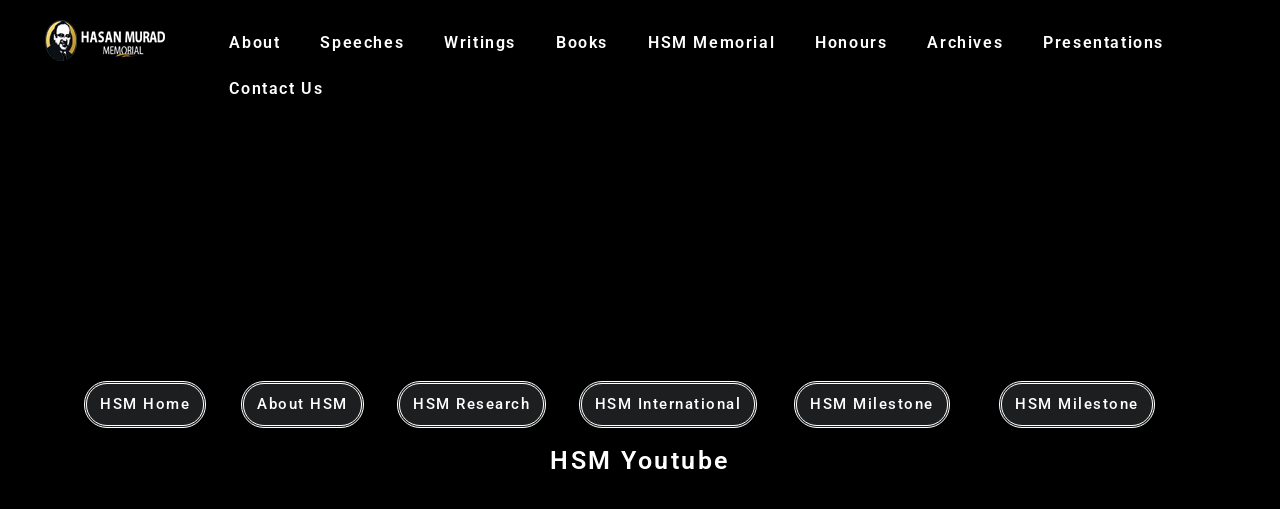

--- FILE ---
content_type: text/html; charset=UTF-8
request_url: https://hsm.education/hsm-youtube/
body_size: 135835
content:
<!DOCTYPE html>
<html lang="en-US">
<head><meta charset="UTF-8"><script>if(navigator.userAgent.match(/MSIE|Internet Explorer/i)||navigator.userAgent.match(/Trident\/7\..*?rv:11/i)){var href=document.location.href;if(!href.match(/[?&]nowprocket/)){if(href.indexOf("?")==-1){if(href.indexOf("#")==-1){document.location.href=href+"?nowprocket=1"}else{document.location.href=href.replace("#","?nowprocket=1#")}}else{if(href.indexOf("#")==-1){document.location.href=href+"&nowprocket=1"}else{document.location.href=href.replace("#","&nowprocket=1#")}}}}</script><script>class RocketLazyLoadScripts{constructor(){this.v="1.2.3",this.triggerEvents=["keydown","mousedown","mousemove","touchmove","touchstart","touchend","wheel"],this.userEventHandler=this._triggerListener.bind(this),this.touchStartHandler=this._onTouchStart.bind(this),this.touchMoveHandler=this._onTouchMove.bind(this),this.touchEndHandler=this._onTouchEnd.bind(this),this.clickHandler=this._onClick.bind(this),this.interceptedClicks=[],window.addEventListener("pageshow",t=>{this.persisted=t.persisted}),window.addEventListener("DOMContentLoaded",()=>{this._preconnect3rdParties()}),this.delayedScripts={normal:[],async:[],defer:[]},this.trash=[],this.allJQueries=[]}_addUserInteractionListener(t){if(document.hidden){t._triggerListener();return}this.triggerEvents.forEach(e=>window.addEventListener(e,t.userEventHandler,{passive:!0})),window.addEventListener("touchstart",t.touchStartHandler,{passive:!0}),window.addEventListener("mousedown",t.touchStartHandler),document.addEventListener("visibilitychange",t.userEventHandler)}_removeUserInteractionListener(){this.triggerEvents.forEach(t=>window.removeEventListener(t,this.userEventHandler,{passive:!0})),document.removeEventListener("visibilitychange",this.userEventHandler)}_onTouchStart(t){"HTML"!==t.target.tagName&&(window.addEventListener("touchend",this.touchEndHandler),window.addEventListener("mouseup",this.touchEndHandler),window.addEventListener("touchmove",this.touchMoveHandler,{passive:!0}),window.addEventListener("mousemove",this.touchMoveHandler),t.target.addEventListener("click",this.clickHandler),this._renameDOMAttribute(t.target,"onclick","rocket-onclick"),this._pendingClickStarted())}_onTouchMove(t){window.removeEventListener("touchend",this.touchEndHandler),window.removeEventListener("mouseup",this.touchEndHandler),window.removeEventListener("touchmove",this.touchMoveHandler,{passive:!0}),window.removeEventListener("mousemove",this.touchMoveHandler),t.target.removeEventListener("click",this.clickHandler),this._renameDOMAttribute(t.target,"rocket-onclick","onclick"),this._pendingClickFinished()}_onTouchEnd(t){window.removeEventListener("touchend",this.touchEndHandler),window.removeEventListener("mouseup",this.touchEndHandler),window.removeEventListener("touchmove",this.touchMoveHandler,{passive:!0}),window.removeEventListener("mousemove",this.touchMoveHandler)}_onClick(t){t.target.removeEventListener("click",this.clickHandler),this._renameDOMAttribute(t.target,"rocket-onclick","onclick"),this.interceptedClicks.push(t),t.preventDefault(),t.stopPropagation(),t.stopImmediatePropagation(),this._pendingClickFinished()}_replayClicks(){window.removeEventListener("touchstart",this.touchStartHandler,{passive:!0}),window.removeEventListener("mousedown",this.touchStartHandler),this.interceptedClicks.forEach(t=>{t.target.dispatchEvent(new MouseEvent("click",{view:t.view,bubbles:!0,cancelable:!0}))})}_waitForPendingClicks(){return new Promise(t=>{this._isClickPending?this._pendingClickFinished=t:t()})}_pendingClickStarted(){this._isClickPending=!0}_pendingClickFinished(){this._isClickPending=!1}_renameDOMAttribute(t,e,r){t.hasAttribute&&t.hasAttribute(e)&&(event.target.setAttribute(r,event.target.getAttribute(e)),event.target.removeAttribute(e))}_triggerListener(){this._removeUserInteractionListener(this),"loading"===document.readyState?document.addEventListener("DOMContentLoaded",this._loadEverythingNow.bind(this)):this._loadEverythingNow()}_preconnect3rdParties(){let t=[];document.querySelectorAll("script[type=rocketlazyloadscript]").forEach(e=>{if(e.hasAttribute("src")){let r=new URL(e.src).origin;r!==location.origin&&t.push({src:r,crossOrigin:e.crossOrigin||"module"===e.getAttribute("data-rocket-type")})}}),t=[...new Map(t.map(t=>[JSON.stringify(t),t])).values()],this._batchInjectResourceHints(t,"preconnect")}async _loadEverythingNow(){this.lastBreath=Date.now(),this._delayEventListeners(this),this._delayJQueryReady(this),this._handleDocumentWrite(),this._registerAllDelayedScripts(),this._preloadAllScripts(),await this._loadScriptsFromList(this.delayedScripts.normal),await this._loadScriptsFromList(this.delayedScripts.defer),await this._loadScriptsFromList(this.delayedScripts.async);try{await this._triggerDOMContentLoaded(),await this._triggerWindowLoad()}catch(t){console.error(t)}window.dispatchEvent(new Event("rocket-allScriptsLoaded")),this._waitForPendingClicks().then(()=>{this._replayClicks()}),this._emptyTrash()}_registerAllDelayedScripts(){document.querySelectorAll("script[type=rocketlazyloadscript]").forEach(t=>{t.hasAttribute("data-rocket-src")?t.hasAttribute("async")&&!1!==t.async?this.delayedScripts.async.push(t):t.hasAttribute("defer")&&!1!==t.defer||"module"===t.getAttribute("data-rocket-type")?this.delayedScripts.defer.push(t):this.delayedScripts.normal.push(t):this.delayedScripts.normal.push(t)})}async _transformScript(t){return new Promise((await this._littleBreath(),navigator.userAgent.indexOf("Firefox/")>0||""===navigator.vendor)?e=>{let r=document.createElement("script");[...t.attributes].forEach(t=>{let e=t.nodeName;"type"!==e&&("data-rocket-type"===e&&(e="type"),"data-rocket-src"===e&&(e="src"),r.setAttribute(e,t.nodeValue))}),t.text&&(r.text=t.text),r.hasAttribute("src")?(r.addEventListener("load",e),r.addEventListener("error",e)):(r.text=t.text,e());try{t.parentNode.replaceChild(r,t)}catch(i){e()}}:async e=>{function r(){t.setAttribute("data-rocket-status","failed"),e()}try{let i=t.getAttribute("data-rocket-type"),n=t.getAttribute("data-rocket-src");t.text,i?(t.type=i,t.removeAttribute("data-rocket-type")):t.removeAttribute("type"),t.addEventListener("load",function r(){t.setAttribute("data-rocket-status","executed"),e()}),t.addEventListener("error",r),n?(t.removeAttribute("data-rocket-src"),t.src=n):t.src="data:text/javascript;base64,"+window.btoa(unescape(encodeURIComponent(t.text)))}catch(s){r()}})}async _loadScriptsFromList(t){let e=t.shift();return e&&e.isConnected?(await this._transformScript(e),this._loadScriptsFromList(t)):Promise.resolve()}_preloadAllScripts(){this._batchInjectResourceHints([...this.delayedScripts.normal,...this.delayedScripts.defer,...this.delayedScripts.async],"preload")}_batchInjectResourceHints(t,e){var r=document.createDocumentFragment();t.forEach(t=>{let i=t.getAttribute&&t.getAttribute("data-rocket-src")||t.src;if(i){let n=document.createElement("link");n.href=i,n.rel=e,"preconnect"!==e&&(n.as="script"),t.getAttribute&&"module"===t.getAttribute("data-rocket-type")&&(n.crossOrigin=!0),t.crossOrigin&&(n.crossOrigin=t.crossOrigin),t.integrity&&(n.integrity=t.integrity),r.appendChild(n),this.trash.push(n)}}),document.head.appendChild(r)}_delayEventListeners(t){let e={};function r(t,r){!function t(r){!e[r]&&(e[r]={originalFunctions:{add:r.addEventListener,remove:r.removeEventListener},eventsToRewrite:[]},r.addEventListener=function(){arguments[0]=i(arguments[0]),e[r].originalFunctions.add.apply(r,arguments)},r.removeEventListener=function(){arguments[0]=i(arguments[0]),e[r].originalFunctions.remove.apply(r,arguments)});function i(t){return e[r].eventsToRewrite.indexOf(t)>=0?"rocket-"+t:t}}(t),e[t].eventsToRewrite.push(r)}function i(t,e){let r=t[e];Object.defineProperty(t,e,{get:()=>r||function(){},set(i){t["rocket"+e]=r=i}})}r(document,"DOMContentLoaded"),r(window,"DOMContentLoaded"),r(window,"load"),r(window,"pageshow"),r(document,"readystatechange"),i(document,"onreadystatechange"),i(window,"onload"),i(window,"onpageshow")}_delayJQueryReady(t){let e;function r(r){if(r&&r.fn&&!t.allJQueries.includes(r)){r.fn.ready=r.fn.init.prototype.ready=function(e){return t.domReadyFired?e.bind(document)(r):document.addEventListener("rocket-DOMContentLoaded",()=>e.bind(document)(r)),r([])};let i=r.fn.on;r.fn.on=r.fn.init.prototype.on=function(){if(this[0]===window){function t(t){return t.split(" ").map(t=>"load"===t||0===t.indexOf("load.")?"rocket-jquery-load":t).join(" ")}"string"==typeof arguments[0]||arguments[0]instanceof String?arguments[0]=t(arguments[0]):"object"==typeof arguments[0]&&Object.keys(arguments[0]).forEach(e=>{let r=arguments[0][e];delete arguments[0][e],arguments[0][t(e)]=r})}return i.apply(this,arguments),this},t.allJQueries.push(r)}e=r}r(window.jQuery),Object.defineProperty(window,"jQuery",{get:()=>e,set(t){r(t)}})}async _triggerDOMContentLoaded(){this.domReadyFired=!0,await this._littleBreath(),document.dispatchEvent(new Event("rocket-DOMContentLoaded")),await this._littleBreath(),window.dispatchEvent(new Event("rocket-DOMContentLoaded")),await this._littleBreath(),document.dispatchEvent(new Event("rocket-readystatechange")),await this._littleBreath(),document.rocketonreadystatechange&&document.rocketonreadystatechange()}async _triggerWindowLoad(){await this._littleBreath(),window.dispatchEvent(new Event("rocket-load")),await this._littleBreath(),window.rocketonload&&window.rocketonload(),await this._littleBreath(),this.allJQueries.forEach(t=>t(window).trigger("rocket-jquery-load")),await this._littleBreath();let t=new Event("rocket-pageshow");t.persisted=this.persisted,window.dispatchEvent(t),await this._littleBreath(),window.rocketonpageshow&&window.rocketonpageshow({persisted:this.persisted})}_handleDocumentWrite(){let t=new Map;document.write=document.writeln=function(e){let r=document.currentScript;r||console.error("WPRocket unable to document.write this: "+e);let i=document.createRange(),n=r.parentElement,s=t.get(r);void 0===s&&(s=r.nextSibling,t.set(r,s));let a=document.createDocumentFragment();i.setStart(a,0),a.appendChild(i.createContextualFragment(e)),n.insertBefore(a,s)}}async _littleBreath(){Date.now()-this.lastBreath>45&&(await this._requestAnimFrame(),this.lastBreath=Date.now())}async _requestAnimFrame(){return document.hidden?new Promise(t=>setTimeout(t)):new Promise(t=>requestAnimationFrame(t))}_emptyTrash(){this.trash.forEach(t=>t.remove())}static run(){let t=new RocketLazyLoadScripts;t._addUserInteractionListener(t)}}RocketLazyLoadScripts.run();</script>
	
	<meta name="viewport" content="width=device-width, initial-scale=1.0, viewport-fit=cover" />		<title>HSM YouTube &#8211; Hasan Sohaib Murad Memoral</title>
<meta name='robots' content='max-image-preview:large' />
<link rel='dns-prefetch' href='//fonts.googleapis.com' />
<link rel="alternate" type="application/rss+xml" title="Hasan Sohaib Murad Memoral &raquo; Feed" href="https://hsm.education/feed/" />
<link rel="alternate" type="application/rss+xml" title="Hasan Sohaib Murad Memoral &raquo; Comments Feed" href="https://hsm.education/comments/feed/" />
<link rel="alternate" title="oEmbed (JSON)" type="application/json+oembed" href="https://hsm.education/wp-json/oembed/1.0/embed?url=https%3A%2F%2Fhsm.education%2Fhsm-youtube%2F" />
<link rel="alternate" title="oEmbed (XML)" type="text/xml+oembed" href="https://hsm.education/wp-json/oembed/1.0/embed?url=https%3A%2F%2Fhsm.education%2Fhsm-youtube%2F&#038;format=xml" />
<style id='wp-img-auto-sizes-contain-inline-css' type='text/css'>
img:is([sizes=auto i],[sizes^="auto," i]){contain-intrinsic-size:3000px 1500px}
/*# sourceURL=wp-img-auto-sizes-contain-inline-css */
</style>
<style id='wp-emoji-styles-inline-css' type='text/css'>

	img.wp-smiley, img.emoji {
		display: inline !important;
		border: none !important;
		box-shadow: none !important;
		height: 1em !important;
		width: 1em !important;
		margin: 0 0.07em !important;
		vertical-align: -0.1em !important;
		background: none !important;
		padding: 0 !important;
	}
/*# sourceURL=wp-emoji-styles-inline-css */
</style>
<style id='classic-theme-styles-inline-css' type='text/css'>
/*! This file is auto-generated */
.wp-block-button__link{color:#fff;background-color:#32373c;border-radius:9999px;box-shadow:none;text-decoration:none;padding:calc(.667em + 2px) calc(1.333em + 2px);font-size:1.125em}.wp-block-file__button{background:#32373c;color:#fff;text-decoration:none}
/*# sourceURL=/wp-includes/css/classic-themes.min.css */
</style>
<link rel='stylesheet' id='awsm-ead-public-css' href='https://hsm.education/wp-content/plugins/embed-any-document/css/embed-public.min.css?ver=2.7.12' type='text/css' media='all' />
<style id='global-styles-inline-css' type='text/css'>
:root{--wp--preset--aspect-ratio--square: 1;--wp--preset--aspect-ratio--4-3: 4/3;--wp--preset--aspect-ratio--3-4: 3/4;--wp--preset--aspect-ratio--3-2: 3/2;--wp--preset--aspect-ratio--2-3: 2/3;--wp--preset--aspect-ratio--16-9: 16/9;--wp--preset--aspect-ratio--9-16: 9/16;--wp--preset--color--black: #000000;--wp--preset--color--cyan-bluish-gray: #abb8c3;--wp--preset--color--white: #ffffff;--wp--preset--color--pale-pink: #f78da7;--wp--preset--color--vivid-red: #cf2e2e;--wp--preset--color--luminous-vivid-orange: #ff6900;--wp--preset--color--luminous-vivid-amber: #fcb900;--wp--preset--color--light-green-cyan: #7bdcb5;--wp--preset--color--vivid-green-cyan: #00d084;--wp--preset--color--pale-cyan-blue: #8ed1fc;--wp--preset--color--vivid-cyan-blue: #0693e3;--wp--preset--color--vivid-purple: #9b51e0;--wp--preset--color--strong-magenta: #a156b4;--wp--preset--color--light-grayish-magenta: #d0a5db;--wp--preset--color--light-gray: #f5f5f5;--wp--preset--color--medium-gray: #999;--wp--preset--color--dark-gray: #333;--wp--preset--gradient--vivid-cyan-blue-to-vivid-purple: linear-gradient(135deg,rgb(6,147,227) 0%,rgb(155,81,224) 100%);--wp--preset--gradient--light-green-cyan-to-vivid-green-cyan: linear-gradient(135deg,rgb(122,220,180) 0%,rgb(0,208,130) 100%);--wp--preset--gradient--luminous-vivid-amber-to-luminous-vivid-orange: linear-gradient(135deg,rgb(252,185,0) 0%,rgb(255,105,0) 100%);--wp--preset--gradient--luminous-vivid-orange-to-vivid-red: linear-gradient(135deg,rgb(255,105,0) 0%,rgb(207,46,46) 100%);--wp--preset--gradient--very-light-gray-to-cyan-bluish-gray: linear-gradient(135deg,rgb(238,238,238) 0%,rgb(169,184,195) 100%);--wp--preset--gradient--cool-to-warm-spectrum: linear-gradient(135deg,rgb(74,234,220) 0%,rgb(151,120,209) 20%,rgb(207,42,186) 40%,rgb(238,44,130) 60%,rgb(251,105,98) 80%,rgb(254,248,76) 100%);--wp--preset--gradient--blush-light-purple: linear-gradient(135deg,rgb(255,206,236) 0%,rgb(152,150,240) 100%);--wp--preset--gradient--blush-bordeaux: linear-gradient(135deg,rgb(254,205,165) 0%,rgb(254,45,45) 50%,rgb(107,0,62) 100%);--wp--preset--gradient--luminous-dusk: linear-gradient(135deg,rgb(255,203,112) 0%,rgb(199,81,192) 50%,rgb(65,88,208) 100%);--wp--preset--gradient--pale-ocean: linear-gradient(135deg,rgb(255,245,203) 0%,rgb(182,227,212) 50%,rgb(51,167,181) 100%);--wp--preset--gradient--electric-grass: linear-gradient(135deg,rgb(202,248,128) 0%,rgb(113,206,126) 100%);--wp--preset--gradient--midnight: linear-gradient(135deg,rgb(2,3,129) 0%,rgb(40,116,252) 100%);--wp--preset--font-size--small: 19px;--wp--preset--font-size--medium: 20px;--wp--preset--font-size--large: 36px;--wp--preset--font-size--x-large: 42px;--wp--preset--font-size--normal: 22px;--wp--preset--font-size--huge: 50px;--wp--preset--spacing--20: 0.44rem;--wp--preset--spacing--30: 0.67rem;--wp--preset--spacing--40: 1rem;--wp--preset--spacing--50: 1.5rem;--wp--preset--spacing--60: 2.25rem;--wp--preset--spacing--70: 3.38rem;--wp--preset--spacing--80: 5.06rem;--wp--preset--shadow--natural: 6px 6px 9px rgba(0, 0, 0, 0.2);--wp--preset--shadow--deep: 12px 12px 50px rgba(0, 0, 0, 0.4);--wp--preset--shadow--sharp: 6px 6px 0px rgba(0, 0, 0, 0.2);--wp--preset--shadow--outlined: 6px 6px 0px -3px rgb(255, 255, 255), 6px 6px rgb(0, 0, 0);--wp--preset--shadow--crisp: 6px 6px 0px rgb(0, 0, 0);}:where(.is-layout-flex){gap: 0.5em;}:where(.is-layout-grid){gap: 0.5em;}body .is-layout-flex{display: flex;}.is-layout-flex{flex-wrap: wrap;align-items: center;}.is-layout-flex > :is(*, div){margin: 0;}body .is-layout-grid{display: grid;}.is-layout-grid > :is(*, div){margin: 0;}:where(.wp-block-columns.is-layout-flex){gap: 2em;}:where(.wp-block-columns.is-layout-grid){gap: 2em;}:where(.wp-block-post-template.is-layout-flex){gap: 1.25em;}:where(.wp-block-post-template.is-layout-grid){gap: 1.25em;}.has-black-color{color: var(--wp--preset--color--black) !important;}.has-cyan-bluish-gray-color{color: var(--wp--preset--color--cyan-bluish-gray) !important;}.has-white-color{color: var(--wp--preset--color--white) !important;}.has-pale-pink-color{color: var(--wp--preset--color--pale-pink) !important;}.has-vivid-red-color{color: var(--wp--preset--color--vivid-red) !important;}.has-luminous-vivid-orange-color{color: var(--wp--preset--color--luminous-vivid-orange) !important;}.has-luminous-vivid-amber-color{color: var(--wp--preset--color--luminous-vivid-amber) !important;}.has-light-green-cyan-color{color: var(--wp--preset--color--light-green-cyan) !important;}.has-vivid-green-cyan-color{color: var(--wp--preset--color--vivid-green-cyan) !important;}.has-pale-cyan-blue-color{color: var(--wp--preset--color--pale-cyan-blue) !important;}.has-vivid-cyan-blue-color{color: var(--wp--preset--color--vivid-cyan-blue) !important;}.has-vivid-purple-color{color: var(--wp--preset--color--vivid-purple) !important;}.has-black-background-color{background-color: var(--wp--preset--color--black) !important;}.has-cyan-bluish-gray-background-color{background-color: var(--wp--preset--color--cyan-bluish-gray) !important;}.has-white-background-color{background-color: var(--wp--preset--color--white) !important;}.has-pale-pink-background-color{background-color: var(--wp--preset--color--pale-pink) !important;}.has-vivid-red-background-color{background-color: var(--wp--preset--color--vivid-red) !important;}.has-luminous-vivid-orange-background-color{background-color: var(--wp--preset--color--luminous-vivid-orange) !important;}.has-luminous-vivid-amber-background-color{background-color: var(--wp--preset--color--luminous-vivid-amber) !important;}.has-light-green-cyan-background-color{background-color: var(--wp--preset--color--light-green-cyan) !important;}.has-vivid-green-cyan-background-color{background-color: var(--wp--preset--color--vivid-green-cyan) !important;}.has-pale-cyan-blue-background-color{background-color: var(--wp--preset--color--pale-cyan-blue) !important;}.has-vivid-cyan-blue-background-color{background-color: var(--wp--preset--color--vivid-cyan-blue) !important;}.has-vivid-purple-background-color{background-color: var(--wp--preset--color--vivid-purple) !important;}.has-black-border-color{border-color: var(--wp--preset--color--black) !important;}.has-cyan-bluish-gray-border-color{border-color: var(--wp--preset--color--cyan-bluish-gray) !important;}.has-white-border-color{border-color: var(--wp--preset--color--white) !important;}.has-pale-pink-border-color{border-color: var(--wp--preset--color--pale-pink) !important;}.has-vivid-red-border-color{border-color: var(--wp--preset--color--vivid-red) !important;}.has-luminous-vivid-orange-border-color{border-color: var(--wp--preset--color--luminous-vivid-orange) !important;}.has-luminous-vivid-amber-border-color{border-color: var(--wp--preset--color--luminous-vivid-amber) !important;}.has-light-green-cyan-border-color{border-color: var(--wp--preset--color--light-green-cyan) !important;}.has-vivid-green-cyan-border-color{border-color: var(--wp--preset--color--vivid-green-cyan) !important;}.has-pale-cyan-blue-border-color{border-color: var(--wp--preset--color--pale-cyan-blue) !important;}.has-vivid-cyan-blue-border-color{border-color: var(--wp--preset--color--vivid-cyan-blue) !important;}.has-vivid-purple-border-color{border-color: var(--wp--preset--color--vivid-purple) !important;}.has-vivid-cyan-blue-to-vivid-purple-gradient-background{background: var(--wp--preset--gradient--vivid-cyan-blue-to-vivid-purple) !important;}.has-light-green-cyan-to-vivid-green-cyan-gradient-background{background: var(--wp--preset--gradient--light-green-cyan-to-vivid-green-cyan) !important;}.has-luminous-vivid-amber-to-luminous-vivid-orange-gradient-background{background: var(--wp--preset--gradient--luminous-vivid-amber-to-luminous-vivid-orange) !important;}.has-luminous-vivid-orange-to-vivid-red-gradient-background{background: var(--wp--preset--gradient--luminous-vivid-orange-to-vivid-red) !important;}.has-very-light-gray-to-cyan-bluish-gray-gradient-background{background: var(--wp--preset--gradient--very-light-gray-to-cyan-bluish-gray) !important;}.has-cool-to-warm-spectrum-gradient-background{background: var(--wp--preset--gradient--cool-to-warm-spectrum) !important;}.has-blush-light-purple-gradient-background{background: var(--wp--preset--gradient--blush-light-purple) !important;}.has-blush-bordeaux-gradient-background{background: var(--wp--preset--gradient--blush-bordeaux) !important;}.has-luminous-dusk-gradient-background{background: var(--wp--preset--gradient--luminous-dusk) !important;}.has-pale-ocean-gradient-background{background: var(--wp--preset--gradient--pale-ocean) !important;}.has-electric-grass-gradient-background{background: var(--wp--preset--gradient--electric-grass) !important;}.has-midnight-gradient-background{background: var(--wp--preset--gradient--midnight) !important;}.has-small-font-size{font-size: var(--wp--preset--font-size--small) !important;}.has-medium-font-size{font-size: var(--wp--preset--font-size--medium) !important;}.has-large-font-size{font-size: var(--wp--preset--font-size--large) !important;}.has-x-large-font-size{font-size: var(--wp--preset--font-size--x-large) !important;}
:where(.wp-block-post-template.is-layout-flex){gap: 1.25em;}:where(.wp-block-post-template.is-layout-grid){gap: 1.25em;}
:where(.wp-block-term-template.is-layout-flex){gap: 1.25em;}:where(.wp-block-term-template.is-layout-grid){gap: 1.25em;}
:where(.wp-block-columns.is-layout-flex){gap: 2em;}:where(.wp-block-columns.is-layout-grid){gap: 2em;}
:root :where(.wp-block-pullquote){font-size: 1.5em;line-height: 1.6;}
/*# sourceURL=global-styles-inline-css */
</style>
<link data-minify="1" rel='stylesheet' id='contact-form-7-css' href='https://hsm.education/wp-content/cache/min/1/wp-content/plugins/contact-form-7/includes/css/styles.css?ver=1766386075' type='text/css' media='all' />
<link data-minify="1" rel='stylesheet' id='bootstrap-min-css' href='https://hsm.education/wp-content/cache/min/1/wp-content/themes/anevo/css/bootstrap.min.css?ver=1766386075' type='text/css' media='all' />
<link data-minify="1" rel='stylesheet' id='themify-icons-css' href='https://hsm.education/wp-content/cache/min/1/wp-content/themes/anevo/css/themify-icons.css?ver=1766386075' type='text/css' media='all' />
<link rel='stylesheet' id='owl-carousel-min-css' href='https://hsm.education/wp-content/cache/background-css/hsm.education/wp-content/themes/anevo/css/owl.carousel.min.css?ver=1.0&wpr_t=1769321058' type='text/css' media='all' />
<link rel='stylesheet' id='owl-theme-default-min-css' href='https://hsm.education/wp-content/themes/anevo/css/owl.theme.default.min.css?ver=1.0' type='text/css' media='all' />
<link data-minify="1" rel='stylesheet' id='magnific-popup-css' href='https://hsm.education/wp-content/cache/min/1/wp-content/themes/anevo/css/magnific-popup.css?ver=1766386075' type='text/css' media='all' />
<link rel='stylesheet' id='slicknav-min-css' href='https://hsm.education/wp-content/themes/anevo/css/slicknav.min.css?ver=1.0' type='text/css' media='all' />
<link data-minify="1" rel='stylesheet' id='animate-css' href='https://hsm.education/wp-content/cache/min/1/wp-content/themes/anevo/css/animate.css?ver=1766386075' type='text/css' media='all' />
<link data-minify="1" rel='stylesheet' id='anevo-main-css' href='https://hsm.education/wp-content/cache/background-css/hsm.education/wp-content/cache/min/1/wp-content/themes/anevo/css/main.css?ver=1766386075&wpr_t=1769321058' type='text/css' media='all' />
<link data-minify="1" rel='stylesheet' id='anevo-style-css' href='https://hsm.education/wp-content/cache/min/1/wp-content/themes/anevo/style.css?ver=1766386075' type='text/css' media='all' />
<style id='anevo-style-inline-css' type='text/css'>

	/* Add any custom css style here to load*/

		/* Single Post/page Css */
		.intro-portfolio-full{
			  
		}

		
	

	/* custom Header Color */
			.main-header { background : rgba(0,0,0,0); }
	

		/* Sticky Header CSS on off */
		.main-header{position: absolute;}
	

	/* Theme Option Custom css */
	.example {
margin: 0 auto;
}
/*# sourceURL=anevo-style-inline-css */
</style>
<link data-minify="1" rel='stylesheet' id='dashicons-css' href='https://hsm.education/wp-content/cache/min/1/wp-includes/css/dashicons.min.css?ver=1766386075' type='text/css' media='all' />
<link rel='stylesheet' id='anevo-fonts-css' href='//fonts.googleapis.com/css?family=Lato%3A400%2C400i%2C700&#038;subset' type='text/css' media='all' />
<link rel='stylesheet' id='elementor-frontend-css' href='https://hsm.education/wp-content/plugins/elementor/assets/css/frontend.min.css?ver=3.34.1' type='text/css' media='all' />
<link rel='stylesheet' id='widget-image-css' href='https://hsm.education/wp-content/plugins/elementor/assets/css/widget-image.min.css?ver=3.34.1' type='text/css' media='all' />
<link rel='stylesheet' id='widget-nav-menu-css' href='https://hsm.education/wp-content/plugins/elementor-pro/assets/css/widget-nav-menu.min.css?ver=3.31.2' type='text/css' media='all' />
<link rel='stylesheet' id='elementor-post-570-css' href='https://hsm.education/wp-content/cache/background-css/hsm.education/wp-content/uploads/elementor/css/post-570.css?ver=1766386074&wpr_t=1769321058' type='text/css' media='all' />
<link data-minify="1" rel='stylesheet' id='jet-sticky-frontend-css' href='https://hsm.education/wp-content/cache/min/1/wp-content/plugins/jetsticky-for-elementor/assets/css/jet-sticky-frontend.css?ver=1766386075' type='text/css' media='all' />
<link rel='stylesheet' id='widget-heading-css' href='https://hsm.education/wp-content/plugins/elementor/assets/css/widget-heading.min.css?ver=3.34.1' type='text/css' media='all' />
<link rel='stylesheet' id='widget-video-css' href='https://hsm.education/wp-content/plugins/elementor/assets/css/widget-video.min.css?ver=3.34.1' type='text/css' media='all' />
<link rel='stylesheet' id='elementor-post-605-css' href='https://hsm.education/wp-content/uploads/elementor/css/post-605.css?ver=1766386081' type='text/css' media='all' />
<link rel='stylesheet' id='elementor-post-1723-css' href='https://hsm.education/wp-content/uploads/elementor/css/post-1723.css?ver=1766386077' type='text/css' media='all' />
<link rel='stylesheet' id='__EPYT__style-css' href='https://hsm.education/wp-content/plugins/youtube-embed-plus/styles/ytprefs.min.css?ver=14.2.4' type='text/css' media='all' />
<style id='__EPYT__style-inline-css' type='text/css'>

                .epyt-gallery-thumb {
                        width: 25%;
                }
                
/*# sourceURL=__EPYT__style-inline-css */
</style>
<link rel='stylesheet' id='eael-general-css' href='https://hsm.education/wp-content/plugins/essential-addons-for-elementor-lite/assets/front-end/css/view/general.min.css?ver=6.5.7' type='text/css' media='all' />
<style id='rocket-lazyload-inline-css' type='text/css'>
.rll-youtube-player{position:relative;padding-bottom:56.23%;height:0;overflow:hidden;max-width:100%;}.rll-youtube-player:focus-within{outline: 2px solid currentColor;outline-offset: 5px;}.rll-youtube-player iframe{position:absolute;top:0;left:0;width:100%;height:100%;z-index:100;background:0 0}.rll-youtube-player img{bottom:0;display:block;left:0;margin:auto;max-width:100%;width:100%;position:absolute;right:0;top:0;border:none;height:auto;-webkit-transition:.4s all;-moz-transition:.4s all;transition:.4s all}.rll-youtube-player img:hover{-webkit-filter:brightness(75%)}.rll-youtube-player .play{height:100%;width:100%;left:0;top:0;position:absolute;background:var(--wpr-bg-bcc3a17b-8e7f-44ba-953b-d13d4f1a356d) no-repeat center;background-color: transparent !important;cursor:pointer;border:none;}.wp-embed-responsive .wp-has-aspect-ratio .rll-youtube-player{position:absolute;padding-bottom:0;width:100%;height:100%;top:0;bottom:0;left:0;right:0}
/*# sourceURL=rocket-lazyload-inline-css */
</style>
<link data-minify="1" rel='stylesheet' id='elementor-gf-local-roboto-css' href='https://hsm.education/wp-content/cache/min/1/wp-content/uploads/elementor/google-fonts/css/roboto.css?ver=1766386075' type='text/css' media='all' />
<link data-minify="1" rel='stylesheet' id='elementor-gf-local-robotoslab-css' href='https://hsm.education/wp-content/cache/min/1/wp-content/uploads/elementor/google-fonts/css/robotoslab.css?ver=1766386075' type='text/css' media='all' />
<script type="text/javascript" src="https://hsm.education/wp-includes/js/jquery/jquery.min.js?ver=3.7.1" id="jquery-core-js"></script>
<script type="text/javascript" src="https://hsm.education/wp-includes/js/jquery/jquery-migrate.min.js?ver=3.4.1" id="jquery-migrate-js"></script>
<script type="text/javascript" id="__ytprefs__-js-extra">
/* <![CDATA[ */
var _EPYT_ = {"ajaxurl":"https://hsm.education/wp-admin/admin-ajax.php","security":"5b60664c80","gallery_scrolloffset":"20","eppathtoscripts":"https://hsm.education/wp-content/plugins/youtube-embed-plus/scripts/","eppath":"https://hsm.education/wp-content/plugins/youtube-embed-plus/","epresponsiveselector":"[\"iframe.__youtube_prefs_widget__\"]","epdovol":"1","version":"14.2.4","evselector":"iframe.__youtube_prefs__[src], iframe[src*=\"youtube.com/embed/\"], iframe[src*=\"youtube-nocookie.com/embed/\"]","ajax_compat":"","maxres_facade":"eager","ytapi_load":"light","pause_others":"","stopMobileBuffer":"1","facade_mode":"","not_live_on_channel":""};
//# sourceURL=__ytprefs__-js-extra
/* ]]> */
</script>
<script type="rocketlazyloadscript" data-rocket-type="text/javascript" data-rocket-src="https://hsm.education/wp-content/plugins/youtube-embed-plus/scripts/ytprefs.min.js?ver=14.2.4" id="__ytprefs__-js" defer></script>
<link rel="https://api.w.org/" href="https://hsm.education/wp-json/" /><link rel="alternate" title="JSON" type="application/json" href="https://hsm.education/wp-json/wp/v2/pages/605" /><link rel="EditURI" type="application/rsd+xml" title="RSD" href="https://hsm.education/xmlrpc.php?rsd" />
<meta name="generator" content="WordPress 6.9" />
<link rel="canonical" href="https://hsm.education/hsm-youtube/" />
<link rel='shortlink' href='https://hsm.education/?p=605' />
		<!-- Custom Logo: hide header text -->
		<style id="custom-logo-css" type="text/css">
			.site-title, .site-description {
				position: absolute;
				clip-path: inset(50%);
			}
		</style>
		<style id="essential-blocks-global-styles">
            :root {
                --eb-global-primary-color: #101828;
--eb-global-secondary-color: #475467;
--eb-global-tertiary-color: #98A2B3;
--eb-global-text-color: #475467;
--eb-global-heading-color: #1D2939;
--eb-global-link-color: #444CE7;
--eb-global-background-color: #F9FAFB;
--eb-global-button-text-color: #FFFFFF;
--eb-global-button-background-color: #101828;
--eb-gradient-primary-color: linear-gradient(90deg, hsla(259, 84%, 78%, 1) 0%, hsla(206, 67%, 75%, 1) 100%);
--eb-gradient-secondary-color: linear-gradient(90deg, hsla(18, 76%, 85%, 1) 0%, hsla(203, 69%, 84%, 1) 100%);
--eb-gradient-tertiary-color: linear-gradient(90deg, hsla(248, 21%, 15%, 1) 0%, hsla(250, 14%, 61%, 1) 100%);
--eb-gradient-background-color: linear-gradient(90deg, rgb(250, 250, 250) 0%, rgb(233, 233, 233) 49%, rgb(244, 243, 243) 100%);

                --eb-tablet-breakpoint: 1024px;
--eb-mobile-breakpoint: 767px;

            }
            
            
        </style><meta name="generator" content="Redux 4.5.9" /><style type='text/css'> .ae_data .elementor-editor-element-setting {
                        display:none !important;
                }
                </style><meta name="generator" content="Elementor 3.34.1; features: e_font_icon_svg, additional_custom_breakpoints; settings: css_print_method-external, google_font-enabled, font_display-auto">
<style type="text/css">.recentcomments a{display:inline !important;padding:0 !important;margin:0 !important;}</style>			<style>
				.e-con.e-parent:nth-of-type(n+4):not(.e-lazyloaded):not(.e-no-lazyload),
				.e-con.e-parent:nth-of-type(n+4):not(.e-lazyloaded):not(.e-no-lazyload) * {
					background-image: none !important;
				}
				@media screen and (max-height: 1024px) {
					.e-con.e-parent:nth-of-type(n+3):not(.e-lazyloaded):not(.e-no-lazyload),
					.e-con.e-parent:nth-of-type(n+3):not(.e-lazyloaded):not(.e-no-lazyload) * {
						background-image: none !important;
					}
				}
				@media screen and (max-height: 640px) {
					.e-con.e-parent:nth-of-type(n+2):not(.e-lazyloaded):not(.e-no-lazyload),
					.e-con.e-parent:nth-of-type(n+2):not(.e-lazyloaded):not(.e-no-lazyload) * {
						background-image: none !important;
					}
				}
			</style>
			<style type="text/css" id="custom-background-css">
body.custom-background { background-color: #000000; }
</style>
	<meta name="generator" content="Powered by Slider Revolution 6.6.7 - responsive, Mobile-Friendly Slider Plugin for WordPress with comfortable drag and drop interface." />
<link rel="icon" href="https://hsm.education/wp-content/uploads/2022/05/admin-ajax-55x55.jpg" sizes="32x32" />
<link rel="icon" href="https://hsm.education/wp-content/uploads/2022/05/admin-ajax.jpg" sizes="192x192" />
<link rel="apple-touch-icon" href="https://hsm.education/wp-content/uploads/2022/05/admin-ajax.jpg" />
<meta name="msapplication-TileImage" content="https://hsm.education/wp-content/uploads/2022/05/admin-ajax.jpg" />
<script>function setREVStartSize(e){
			//window.requestAnimationFrame(function() {
				window.RSIW = window.RSIW===undefined ? window.innerWidth : window.RSIW;
				window.RSIH = window.RSIH===undefined ? window.innerHeight : window.RSIH;
				try {
					var pw = document.getElementById(e.c).parentNode.offsetWidth,
						newh;
					pw = pw===0 || isNaN(pw) || (e.l=="fullwidth" || e.layout=="fullwidth") ? window.RSIW : pw;
					e.tabw = e.tabw===undefined ? 0 : parseInt(e.tabw);
					e.thumbw = e.thumbw===undefined ? 0 : parseInt(e.thumbw);
					e.tabh = e.tabh===undefined ? 0 : parseInt(e.tabh);
					e.thumbh = e.thumbh===undefined ? 0 : parseInt(e.thumbh);
					e.tabhide = e.tabhide===undefined ? 0 : parseInt(e.tabhide);
					e.thumbhide = e.thumbhide===undefined ? 0 : parseInt(e.thumbhide);
					e.mh = e.mh===undefined || e.mh=="" || e.mh==="auto" ? 0 : parseInt(e.mh,0);
					if(e.layout==="fullscreen" || e.l==="fullscreen")
						newh = Math.max(e.mh,window.RSIH);
					else{
						e.gw = Array.isArray(e.gw) ? e.gw : [e.gw];
						for (var i in e.rl) if (e.gw[i]===undefined || e.gw[i]===0) e.gw[i] = e.gw[i-1];
						e.gh = e.el===undefined || e.el==="" || (Array.isArray(e.el) && e.el.length==0)? e.gh : e.el;
						e.gh = Array.isArray(e.gh) ? e.gh : [e.gh];
						for (var i in e.rl) if (e.gh[i]===undefined || e.gh[i]===0) e.gh[i] = e.gh[i-1];
											
						var nl = new Array(e.rl.length),
							ix = 0,
							sl;
						e.tabw = e.tabhide>=pw ? 0 : e.tabw;
						e.thumbw = e.thumbhide>=pw ? 0 : e.thumbw;
						e.tabh = e.tabhide>=pw ? 0 : e.tabh;
						e.thumbh = e.thumbhide>=pw ? 0 : e.thumbh;
						for (var i in e.rl) nl[i] = e.rl[i]<window.RSIW ? 0 : e.rl[i];
						sl = nl[0];
						for (var i in nl) if (sl>nl[i] && nl[i]>0) { sl = nl[i]; ix=i;}
						var m = pw>(e.gw[ix]+e.tabw+e.thumbw) ? 1 : (pw-(e.tabw+e.thumbw)) / (e.gw[ix]);
						newh =  (e.gh[ix] * m) + (e.tabh + e.thumbh);
					}
					var el = document.getElementById(e.c);
					if (el!==null && el) el.style.height = newh+"px";
					el = document.getElementById(e.c+"_wrapper");
					if (el!==null && el) {
						el.style.height = newh+"px";
						el.style.display = "block";
					}
				} catch(e){
					console.log("Failure at Presize of Slider:" + e)
				}
			//});
		  };</script>
		<style type="text/css" id="wp-custom-css">
			.main-header {
	    padding: 10px 0;
	    border-bottom: 1px solid;
      border-color: #F59402;
}
.main-header.active-header {
	padding: 10px 0;
}

.entry-header .entry-title {
    display: none;
}
.pd-t-b-96 {
	padding-bottom: 10px;
}

.navigation .navigation-cnt{
top: 40% !important;
}

.navigation .navigation-cnt{
margin: 10px 0;
}

@media only screen and (max-width: 600px) {
  rs-fullwidth-wrap#rev_slider_3_1_forcefullwidth {
    margin-top: 65px !important;
}
  }
}
		</style>
		<style id="void_option-dynamic-css" title="dynamic-css" class="redux-options-output">.site-name,.site-description{color:transparent;}.post-content p, .post-content{font-family:'Arial Black', Gadget, sans-serif;font-weight:400;font-style:normal;color:#ffffff;}h1{font-family:'Arial Black', Gadget, sans-serif;font-weight:700;font-style:normal;}h2{font-family:'Arial Black', Gadget, sans-serif;font-weight:400;font-style:normal;}</style><noscript><style id="rocket-lazyload-nojs-css">.rll-youtube-player, [data-lazy-src]{display:none !important;}</style></noscript><style id="wpr-lazyload-bg"></style><style id="wpr-lazyload-bg-exclusion"></style>
<noscript>
<style id="wpr-lazyload-bg-nostyle">:root{--wpr-bg-1b584560-e951-42b5-979b-fd5b67129a54: url('../../../../../../../themes/anevo/css/owl.video.play.png');}:root{--wpr-bg-dcd9ce49-7fa1-4a5b-a5a7-bd6e8470be57: url('../../../../../../../../../../../themes/anevo/img/facts_background.jpg');}:root{--wpr-bg-cb9a98d1-83c3-4d0d-aaf2-8e4821a4f069: url('https://hsm.education/wp-content/uploads/2021/04/Dr-Hasan-Murad-1.jpg');}:root{--wpr-bg-b9180be3-13a2-4cd5-a5ae-73e3eb37b0bc: url('../../../../../../../../../../../../../plugins/revslider/public/assets/assets/gridtile.png');}:root{--wpr-bg-64bb2023-395f-407f-885f-1903f326b198: url('../../../../../../../../../../../../../plugins/revslider/public/assets/assets/gridtile_white.png');}:root{--wpr-bg-c04d2849-7c76-45e9-825d-0e18e2758edb: url('../../../../../../../../../../../../../plugins/revslider/public/assets/assets/gridtile_3x3.png');}:root{--wpr-bg-f4cbd282-03e1-4f07-916a-30f301a9d984: url('../../../../../../../../../../../../../plugins/revslider/public/assets/assets/gridtile_3x3_white.png');}:root{--wpr-bg-50353d87-57b5-40ff-88a9-c7c9785097bf: url('../../../../../../../../../../../../../plugins/revslider/public/assets/assets/coloredbg.png');}:root{--wpr-bg-71da81b0-d50a-4f57-b634-5993645bcd24: url('../../../../../../../../../../../../../plugins/revslider/public/assets/assets/coloredbg.png');}:root{--wpr-bg-af32dbed-5107-46de-860a-929e394c50fb: url('../../../../../../../../../../../../../plugins/revslider/public/assets/assets/loader.gif');}:root{--wpr-bg-bb762b49-9be3-4920-b791-f462b4ddf2ca: url('../../../../../../../../../../../../../plugins/revslider/public/assets/assets/loader.gif');}:root{--wpr-bg-bcc3a17b-8e7f-44ba-953b-d13d4f1a356d: url('https://hsm.education/wp-content/plugins/wp-rocket/assets/img/youtube.png');}</style>
</noscript>
<script type="application/javascript">const rocket_pairs = [{"selector":".owl-carousel .owl-video-play-icon","style":":root{--wpr-bg-1b584560-e951-42b5-979b-fd5b67129a54: url('..\/..\/..\/..\/..\/..\/..\/themes\/anevo\/css\/owl.video.play.png');}","hash":"1b584560-e951-42b5-979b-fd5b67129a54"},{"selector":".facts","style":":root{--wpr-bg-dcd9ce49-7fa1-4a5b-a5a7-bd6e8470be57: url('..\/..\/..\/..\/..\/..\/..\/..\/..\/..\/..\/themes\/anevo\/img\/facts_background.jpg');}","hash":"dcd9ce49-7fa1-4a5b-a5a7-bd6e8470be57"},{"selector":".site-content","style":":root{--wpr-bg-cb9a98d1-83c3-4d0d-aaf2-8e4821a4f069: url('https:\/\/hsm.education\/wp-content\/uploads\/2021\/04\/Dr-Hasan-Murad-1.jpg');}","hash":"cb9a98d1-83c3-4d0d-aaf2-8e4821a4f069"},{"selector":"rs-dotted.twoxtwo","style":":root{--wpr-bg-b9180be3-13a2-4cd5-a5ae-73e3eb37b0bc: url('..\/..\/..\/..\/..\/..\/..\/..\/..\/..\/..\/..\/..\/plugins\/revslider\/public\/assets\/assets\/gridtile.png');}","hash":"b9180be3-13a2-4cd5-a5ae-73e3eb37b0bc"},{"selector":"rs-dotted.twoxtwowhite","style":":root{--wpr-bg-64bb2023-395f-407f-885f-1903f326b198: url('..\/..\/..\/..\/..\/..\/..\/..\/..\/..\/..\/..\/..\/plugins\/revslider\/public\/assets\/assets\/gridtile_white.png');}","hash":"64bb2023-395f-407f-885f-1903f326b198"},{"selector":"rs-dotted.threexthree","style":":root{--wpr-bg-c04d2849-7c76-45e9-825d-0e18e2758edb: url('..\/..\/..\/..\/..\/..\/..\/..\/..\/..\/..\/..\/..\/plugins\/revslider\/public\/assets\/assets\/gridtile_3x3.png');}","hash":"c04d2849-7c76-45e9-825d-0e18e2758edb"},{"selector":"rs-dotted.threexthreewhite","style":":root{--wpr-bg-f4cbd282-03e1-4f07-916a-30f301a9d984: url('..\/..\/..\/..\/..\/..\/..\/..\/..\/..\/..\/..\/..\/plugins\/revslider\/public\/assets\/assets\/gridtile_3x3_white.png');}","hash":"f4cbd282-03e1-4f07-916a-30f301a9d984"},{"selector":".rs-layer.slidelink a div","style":":root{--wpr-bg-50353d87-57b5-40ff-88a9-c7c9785097bf: url('..\/..\/..\/..\/..\/..\/..\/..\/..\/..\/..\/..\/..\/plugins\/revslider\/public\/assets\/assets\/coloredbg.png');}","hash":"50353d87-57b5-40ff-88a9-c7c9785097bf"},{"selector":".rs-layer.slidelink a span","style":":root{--wpr-bg-71da81b0-d50a-4f57-b634-5993645bcd24: url('..\/..\/..\/..\/..\/..\/..\/..\/..\/..\/..\/..\/..\/plugins\/revslider\/public\/assets\/assets\/coloredbg.png');}","hash":"71da81b0-d50a-4f57-b634-5993645bcd24"},{"selector":"rs-loader.spinner0","style":":root{--wpr-bg-af32dbed-5107-46de-860a-929e394c50fb: url('..\/..\/..\/..\/..\/..\/..\/..\/..\/..\/..\/..\/..\/plugins\/revslider\/public\/assets\/assets\/loader.gif');}","hash":"af32dbed-5107-46de-860a-929e394c50fb"},{"selector":"rs-loader.spinner5","style":":root{--wpr-bg-bb762b49-9be3-4920-b791-f462b4ddf2ca: url('..\/..\/..\/..\/..\/..\/..\/..\/..\/..\/..\/..\/..\/plugins\/revslider\/public\/assets\/assets\/loader.gif');}","hash":"bb762b49-9be3-4920-b791-f462b4ddf2ca"},{"selector":".rll-youtube-player .play","style":":root{--wpr-bg-bcc3a17b-8e7f-44ba-953b-d13d4f1a356d: url('https:\/\/hsm.education\/wp-content\/plugins\/wp-rocket\/assets\/img\/youtube.png');}","hash":"bcc3a17b-8e7f-44ba-953b-d13d4f1a356d"}];</script></head>
<body class="wp-singular page-template-default page page-id-605 custom-background wp-custom-logo wp-embed-responsive wp-theme-anevo eio-default no-scroll elementor-default elementor-kit-570 elementor-page elementor-page-605">
		<header data-elementor-type="header" data-elementor-id="1723" class="elementor elementor-1723 elementor-location-header" data-elementor-post-type="elementor_library">
			<div class="elementor-element elementor-element-526bfea e-con-full e-flex e-con e-parent" data-id="526bfea" data-element_type="container">
		<div class="elementor-element elementor-element-5548760 e-con-full e-flex e-con e-child" data-id="5548760" data-element_type="container">
				<div class="elementor-element elementor-element-e1d02cc elementor-widget elementor-widget-theme-site-logo elementor-widget-image" data-id="e1d02cc" data-element_type="widget" data-widget_type="theme-site-logo.default">
				<div class="elementor-widget-container">
											<a href="https://hsm.education">
			<img width="120" height="41" src="data:image/svg+xml,%3Csvg%20xmlns='http://www.w3.org/2000/svg'%20viewBox='0%200%20120%2041'%3E%3C/svg%3E" class="attachment-full size-full wp-image-3447" alt="" data-lazy-src="https://hsm.education/wp-content/uploads/2022/05/Header.png" /><noscript><img width="120" height="41" src="https://hsm.education/wp-content/uploads/2022/05/Header.png" class="attachment-full size-full wp-image-3447" alt="" /></noscript>				</a>
											</div>
				</div>
				</div>
		<div class="elementor-element elementor-element-c543af8 e-con-full e-flex e-con e-child" data-id="c543af8" data-element_type="container">
				<div class="elementor-element elementor-element-a30e48e elementor-nav-menu--dropdown-tablet elementor-nav-menu__text-align-aside elementor-nav-menu--toggle elementor-nav-menu--burger elementor-widget elementor-widget-nav-menu" data-id="a30e48e" data-element_type="widget" data-settings="{&quot;layout&quot;:&quot;horizontal&quot;,&quot;submenu_icon&quot;:{&quot;value&quot;:&quot;&lt;svg class=\&quot;e-font-icon-svg e-fas-caret-down\&quot; viewBox=\&quot;0 0 320 512\&quot; xmlns=\&quot;http:\/\/www.w3.org\/2000\/svg\&quot;&gt;&lt;path d=\&quot;M31.3 192h257.3c17.8 0 26.7 21.5 14.1 34.1L174.1 354.8c-7.8 7.8-20.5 7.8-28.3 0L17.2 226.1C4.6 213.5 13.5 192 31.3 192z\&quot;&gt;&lt;\/path&gt;&lt;\/svg&gt;&quot;,&quot;library&quot;:&quot;fa-solid&quot;},&quot;toggle&quot;:&quot;burger&quot;}" data-widget_type="nav-menu.default">
				<div class="elementor-widget-container">
								<nav aria-label="Menu" class="elementor-nav-menu--main elementor-nav-menu__container elementor-nav-menu--layout-horizontal e--pointer-underline e--animation-fade">
				<ul id="menu-1-a30e48e" class="elementor-nav-menu"><li class="menu-item menu-item-type-custom menu-item-object-custom menu-item-has-children menu-item-3480"><a href="#" class="elementor-item elementor-item-anchor">About</a>
<ul class="sub-menu elementor-nav-menu--dropdown">
	<li class="menu-item menu-item-type-custom menu-item-object-custom menu-item-3481"><a href="https://hsm.education/hsmabout/" class="elementor-sub-item">Introduction HSM</a></li>
	<li class="menu-item menu-item-type-custom menu-item-object-custom menu-item-3808"><a href="https://hsm.education/wp-content/uploads/2024/12/Dr-Hasan-Sohaib-Murad-Profile.pdf" class="elementor-sub-item">Dr Hasan Sohaib Murad&#8217; Profile</a></li>
	<li class="menu-item menu-item-type-custom menu-item-object-custom menu-item-3483"><a href="https://hsm.education/projects/" class="elementor-sub-item">Projects</a></li>
	<li class="menu-item menu-item-type-custom menu-item-object-custom menu-item-has-children menu-item-3723"><a href="#" class="elementor-sub-item elementor-item-anchor">Remembering HSM</a>
	<ul class="sub-menu elementor-nav-menu--dropdown">
		<li class="menu-item menu-item-type-custom menu-item-object-custom menu-item-3724"><a href="https://hsm.education/hsm-write-ups/" class="elementor-sub-item">General Write-Ups</a></li>
		<li class="menu-item menu-item-type-custom menu-item-object-custom menu-item-3725"><a href="https://hsm.education/hsm-write-ups/" class="elementor-sub-item">Staff and Faculty Write-Ups</a></li>
		<li class="menu-item menu-item-type-custom menu-item-object-custom menu-item-3726"><a href="https://hsm.education/hsm-write-ups/" class="elementor-sub-item">Students Write-Ups</a></li>
	</ul>
</li>
</ul>
</li>
<li class="menu-item menu-item-type-custom menu-item-object-custom menu-item-has-children menu-item-3484"><a href="https://hsm.education/speech" class="elementor-item">Speeches</a>
<ul class="sub-menu elementor-nav-menu--dropdown">
	<li class="menu-item menu-item-type-custom menu-item-object-custom menu-item-3799"><a href="https://hsm.education/wp-content/uploads/2024/12/Convocation-Speeches.pdf" class="elementor-sub-item">Convocation speeches</a></li>
	<li class="menu-item menu-item-type-custom menu-item-object-custom menu-item-3768"><a href="https://hsm.education/wp-content/uploads/2024/12/English-Speeches-2024-Final-1-1.pdf" class="elementor-sub-item">English Speeches 2024 (Final)</a></li>
	<li class="menu-item menu-item-type-custom menu-item-object-custom menu-item-3769"><a href="https://hsm.education/wp-content/uploads/2024/12/Urdu-Speeches-2024-1.pdf" class="elementor-sub-item">Urdu Speeches 2024</a></li>
	<li class="menu-item menu-item-type-custom menu-item-object-custom menu-item-3487"><a href="https://www.youtube.com/watch?v=rFQPOHoOm6M&#038;list=PLcYV7Dm5LeZFggGIUqQub1N0do3at_ZrO" class="elementor-sub-item">Audio</a></li>
	<li class="menu-item menu-item-type-custom menu-item-object-custom menu-item-3488"><a href="https://www.youtube.com/@DrHasanSohaibMurad/playlists" class="elementor-sub-item">Video</a></li>
	<li class="menu-item menu-item-type-custom menu-item-object-custom menu-item-3489"><a href="https://www.youtube.com/watch?v=wEOivzKHq9c&#038;list=PLcYV7Dm5LeZG7nhZdEj9zMSgwUzjAhgBa" class="elementor-sub-item">Video Snippets</a></li>
</ul>
</li>
<li class="menu-item menu-item-type-custom menu-item-object-custom menu-item-has-children menu-item-3493"><a href="https://hsm.education/hsm-write-ups/" class="elementor-item">Writings</a>
<ul class="sub-menu elementor-nav-menu--dropdown">
	<li class="menu-item menu-item-type-custom menu-item-object-custom menu-item-3795"><a href="https://hsm.education/wp-content/uploads/2024/12/Research-Work-by-Dr-Hasan.pdf" class="elementor-sub-item">Research work by HSM</a></li>
	<li class="menu-item menu-item-type-custom menu-item-object-custom menu-item-3818"><a href="https://hsm.education/wp-content/uploads/2025/03/Summary-of-Dr-Hasans-Research-Papers-with-Key-Stats.pdf" class="elementor-sub-item">Summary of Dr Hasan&#8217;s Research Papers with Key Stats</a></li>
	<li class="menu-item menu-item-type-custom menu-item-object-custom menu-item-has-children menu-item-3498"><a href="https://hsm.education/hsm-research/" class="elementor-sub-item">Research Articles</a>
	<ul class="sub-menu elementor-nav-menu--dropdown">
		<li class="menu-item menu-item-type-custom menu-item-object-custom menu-item-3499"><a href="https://hsm.education/hsm-phd-thesis/" class="elementor-sub-item">PhD Thesis</a></li>
		<li class="menu-item menu-item-type-custom menu-item-object-custom menu-item-3821"><a href="https://hsm.education/wp-content/uploads/2025/05/AI-Podcast-Transcription-Human-Nature-and-Leadership.pdf" class="elementor-sub-item">AI Podcast Transcription (Human Nature and Leadership)</a></li>
		<li class="menu-item menu-item-type-custom menu-item-object-custom menu-item-3823"><a href="https://www.youtube.com/watch?v=MIyVH7p9sow" class="elementor-sub-item">The Power of Human Nature in Leadership</a></li>
		<li class="menu-item menu-item-type-custom menu-item-object-custom menu-item-3815"><a href="https://hsm.education/wp-content/uploads/2025/01/Synopsis-The-Essence-of-Leadership.pdf" class="elementor-sub-item">Synopsis &#8211; The Essence of Leadership</a></li>
	</ul>
</li>
	<li class="menu-item menu-item-type-custom menu-item-object-custom menu-item-has-children menu-item-3500"><a href="#" class="elementor-sub-item elementor-item-anchor">Misc:</a>
	<ul class="sub-menu elementor-nav-menu--dropdown">
		<li class="menu-item menu-item-type-custom menu-item-object-custom menu-item-3757"><a href="https://hsm.education/wp-content/uploads/2024/11/Developing-a-New-Computer-Based-Grading-Method.pdf" class="elementor-sub-item">Developing a New Computer Based Grading Method</a></li>
		<li class="menu-item menu-item-type-custom menu-item-object-custom menu-item-3501"><a href="https://hsm.education/wp-content/uploads/2024/10/24-Enliven-the-Mirror-Spirit.pdf" class="elementor-sub-item">Enliven the Mirror Spirit</a></li>
		<li class="menu-item menu-item-type-custom menu-item-object-custom menu-item-3502"><a href="https://hsm.education/wp-content/uploads/2024/10/The-New-Age-and-Super-Humans.pdf" class="elementor-sub-item">The New Age and Super Human</a></li>
		<li class="menu-item menu-item-type-custom menu-item-object-custom menu-item-3503"><a href="https://hsm.education/wp-content/uploads/2024/10/24-HR-Role-Survey.pdf" class="elementor-sub-item">Human Resource Role Survey</a></li>
		<li class="menu-item menu-item-type-custom menu-item-object-custom menu-item-3736"><a href="https://hsm.education/wp-content/uploads/2024/11/Leadership-Mirrior-1.pdf" class="elementor-sub-item">Leadership Mirrior</a></li>
		<li class="menu-item menu-item-type-custom menu-item-object-custom menu-item-3504"><a href="https://hsm.education/wp-content/uploads/2024/09/Creating-the-Future-of-HRD.pdf" class="elementor-sub-item">Creating the Future of HRM Development</a></li>
		<li class="menu-item menu-item-type-custom menu-item-object-custom menu-item-3721"><a href="https://hsm.education/wp-content/uploads/2024/10/A-Brief-Cultural-History-of-the-West.pdf" class="elementor-sub-item">A Brief Cultural History of the West</a></li>
		<li class="menu-item menu-item-type-custom menu-item-object-custom menu-item-3735"><a href="https://hsm.education/wp-content/uploads/2024/11/Remembering-Khurram-Murad-sb.pdf" class="elementor-sub-item">Remembering Khurram Murad</a></li>
		<li class="menu-item menu-item-type-custom menu-item-object-custom menu-item-3505"><a href="#" class="elementor-sub-item elementor-item-anchor">Leadership Essential (Urdu)</a></li>
		<li class="menu-item menu-item-type-custom menu-item-object-custom menu-item-3506"><a href="https://hsm.education/wp-content/uploads/2024/10/نجی-تعلیمی-ادارے-1-1.pdf" class="elementor-sub-item">نجی تعلیمی ادارے</a></li>
		<li class="menu-item menu-item-type-custom menu-item-object-custom menu-item-3507"><a href="https://hsm.education/wp-content/uploads/2024/10/قیادت-مطلوبہ-اوصاف-17-01-2023.inp-1-1.pdf" class="elementor-sub-item">قیادت مطلوبہ اوصاف</a></li>
		<li class="menu-item menu-item-type-custom menu-item-object-custom menu-item-3508"><a href="https://hsm.education/wp-content/uploads/2024/10/A-Future-Irreversible.pdf" class="elementor-sub-item">A Future Irreversible</a></li>
	</ul>
</li>
</ul>
</li>
<li class="menu-item menu-item-type-custom menu-item-object-custom menu-item-has-children menu-item-3494"><a href="https://hsm.education/books" class="elementor-item">Books</a>
<ul class="sub-menu elementor-nav-menu--dropdown">
	<li class="menu-item menu-item-type-custom menu-item-object-custom menu-item-3497"><a href="https://hsm.education/wp-content/uploads/2024/10/Ilm-Amal-Zindagi-HSM-Book.pdf" class="elementor-sub-item">HSM (Ilm, Amal, Zindagi)</a></li>
	<li class="menu-item menu-item-type-custom menu-item-object-custom menu-item-3804"><a href="https://hsm.education/wp-content/uploads/2024/12/Book_Civilization-and-organization-theory.pdf" class="elementor-sub-item">Civilization and organization theory</a></li>
	<li class="menu-item menu-item-type-custom menu-item-object-custom menu-item-3678"><a href="https://hsm.education/wp-content/uploads/2024/10/Maulana-Maududi-ki-Tanzeemi-Karnama.pdf" class="elementor-sub-item">Maulana Maududi ki Tanzeemi Karnama</a></li>
	<li class="menu-item menu-item-type-custom menu-item-object-custom menu-item-3495"><a href="https://hsm.education/wp-content/uploads/2025/11/Islamic-Perspective.pdf" class="elementor-sub-item">Time Management- Islamic Perspective</a></li>
	<li class="menu-item menu-item-type-custom menu-item-object-custom menu-item-3810"><a href="https://hsm.education/wp-content/uploads/2024/12/Maulana-Maududi-ki-Tanzeemi-Karnama.pdf" class="elementor-sub-item">Maulana Maududi ki Tanzeemi Karnama</a></li>
	<li class="menu-item menu-item-type-custom menu-item-object-custom menu-item-3496"><a href="https://hsm.education/wp-content/uploads/2024/10/Dr-Hasans-Quotes.pdf" class="elementor-sub-item">Quotation Book</a></li>
	<li class="menu-item menu-item-type-custom menu-item-object-custom menu-item-3679"><a href="https://hsm.education/wp-content/uploads/2024/10/ظلمت-رات-کی-سیماب-پا-ہو-جائے-گی.pdf" class="elementor-sub-item">ظلمت رات کی سیماب پا ہو جائے گی</a></li>
	<li class="menu-item menu-item-type-custom menu-item-object-custom menu-item-3812"><a href="https://hsm.education/wp-content/uploads/2024/12/Updated-Ramadan-Quotes.pdf" class="elementor-sub-item">Ramadan Quotes</a></li>
</ul>
</li>
<li class="menu-item menu-item-type-custom menu-item-object-custom menu-item-has-children menu-item-3509"><a href="#" class="elementor-item elementor-item-anchor">HSM Memorial</a>
<ul class="sub-menu elementor-nav-menu--dropdown">
	<li class="menu-item menu-item-type-custom menu-item-object-custom menu-item-3510"><a href="https://hsm.education/pictorial-gallery/" class="elementor-sub-item">HSM Timeline Pictures</a></li>
</ul>
</li>
<li class="menu-item menu-item-type-custom menu-item-object-custom menu-item-has-children menu-item-3511"><a href="#" class="elementor-item elementor-item-anchor">Honours</a>
<ul class="sub-menu elementor-nav-menu--dropdown">
	<li class="menu-item menu-item-type-custom menu-item-object-custom menu-item-3512"><a href="https://hsm.education/wp-content/uploads/2024/09/International-Conferences.pdf" class="elementor-sub-item">International Conferences</a></li>
	<li class="menu-item menu-item-type-custom menu-item-object-custom menu-item-3513"><a href="/mou/" class="elementor-sub-item">International Collaborations</a></li>
	<li class="menu-item menu-item-type-custom menu-item-object-custom menu-item-3514"><a href="https://hsm.education/wp-content/uploads/2024/10/HSM-NBEAC-Years.pdf" class="elementor-sub-item">HSM as Chairman NBEAC</a></li>
	<li class="menu-item menu-item-type-custom menu-item-object-custom menu-item-3515"><a href="https://hsm.education/wp-content/uploads/2024/10/Milestone-Achievements-1990-2024.pdf" class="elementor-sub-item">Milestone Achievements</a></li>
</ul>
</li>
<li class="menu-item menu-item-type-custom menu-item-object-custom menu-item-has-children menu-item-3516"><a href="https://hsm.education/hsm-archives/" class="elementor-item">Archives</a>
<ul class="sub-menu elementor-nav-menu--dropdown">
	<li class="menu-item menu-item-type-custom menu-item-object-custom menu-item-3787"><a href="https://hsm.education/wp-content/uploads/2024/11/123.pdf" class="elementor-sub-item">Student as Diamonds</a></li>
	<li class="menu-item menu-item-type-custom menu-item-object-custom menu-item-3786"><a href="https://hsm.education/wp-content/uploads/2024/11/HSM-Speech-January-1992.pdf" class="elementor-sub-item">HSM Speech-January 1992</a></li>
	<li class="menu-item menu-item-type-custom menu-item-object-custom menu-item-3785"><a href="https://hsm.education/wp-content/uploads/2024/11/HSM-Speech-Deccember-1990.pdf" class="elementor-sub-item">HSM Speech-Deccember 1990</a></li>
	<li class="menu-item menu-item-type-custom menu-item-object-custom menu-item-3784"><a href="https://hsm.education/wp-content/uploads/2024/12/2040-Vision-of-Pakistan-by-Dr-Hasan-Sohaib-Murad.pdf" class="elementor-sub-item">2040 Vision of Pakistan by Dr Hasan Sohaib Murad</a></li>
	<li class="menu-item menu-item-type-custom menu-item-object-custom menu-item-3756"><a href="https://hsm.education/wp-content/uploads/2024/11/Affiliation-Approval-with-Hamdard-University-scaled.jpg" class="elementor-sub-item">Affiliation Approval with Hamdard University</a></li>
	<li class="menu-item menu-item-type-custom menu-item-object-custom menu-item-3521"><a href="https://hsm.education/wp-content/uploads/2024/09/First-Official-Employee-Handbook-1996-1.pdf" class="elementor-sub-item">First Faculty Hand Book -1996</a></li>
	<li class="menu-item menu-item-type-custom menu-item-object-custom menu-item-3732"><a href="https://hsm.education/wp-content/uploads/2024/11/First-Employee-Handbook-.pdf" class="elementor-sub-item">First Employee Handbook</a></li>
	<li class="menu-item menu-item-type-custom menu-item-object-custom menu-item-3731"><a href="https://hsm.education/wp-content/uploads/2024/11/Dr-Hasans-Interview-in-ILMIANS-2016-2.pdf" class="elementor-sub-item">Dr Hasan&#8217;s Interview in ILMIANS &#8211; 2016</a></li>
	<li class="menu-item menu-item-type-custom menu-item-object-custom menu-item-3745"><a href="https://hsm.education/wp-content/uploads/2024/11/University-Grants-Commission-NOC-94.pdf" class="elementor-sub-item">University Grants Commission NOC 94</a></li>
	<li class="menu-item menu-item-type-custom menu-item-object-custom menu-item-3730"><a href="https://hsm.education/wp-content/uploads/2021/06/First-ILM-Degree-Prospectus.pdf" class="elementor-sub-item">First ILM Degree Prospectus</a></li>
	<li class="menu-item menu-item-type-custom menu-item-object-custom menu-item-3524"><a href="#" class="elementor-sub-item elementor-item-anchor">NOC for University Charter by the Punjab Government, 5 January, 2000</a></li>
</ul>
</li>
<li class="menu-item menu-item-type-custom menu-item-object-custom menu-item-has-children menu-item-3525"><a href="#" class="elementor-item elementor-item-anchor">Presentations</a>
<ul class="sub-menu elementor-nav-menu--dropdown">
	<li class="menu-item menu-item-type-custom menu-item-object-custom menu-item-3761"><a href="https://hsm.education/wp-content/uploads/2024/11/Rethniking-School-Education.pdf" class="elementor-sub-item">Rethniking School Education</a></li>
	<li class="menu-item menu-item-type-custom menu-item-object-custom menu-item-3526"><a href="https://hsm.education/wp-content/uploads/2024/10/UMT-The-Way-Forward.pdf" class="elementor-sub-item">UMT, the Road Ahead</a></li>
	<li class="menu-item menu-item-type-custom menu-item-object-custom menu-item-3527"><a href="https://hsm.education/wp-content/uploads/2024/10/Dilemma-of-Curriculum-Responsibilities-of-the-Legislature.pdf" class="elementor-sub-item">Dilemma of Curriculum &#038; Responsibilities of Legislature</a></li>
	<li class="menu-item menu-item-type-custom menu-item-object-custom menu-item-3528"><a href="https://hsm.education/wp-content/uploads/2024/10/NBEAC-Accreditation-Process.pdf" class="elementor-sub-item">National Business Education Accreditation Council (NBEAC) Accreditation Process</a></li>
	<li class="menu-item menu-item-type-custom menu-item-object-custom menu-item-3529"><a href="https://hsm.education/wp-content/uploads/2024/10/Contemporary-Challenges-in-Understanding-of-Knowledge.pdf" class="elementor-sub-item">Contemporary Challenges in Understanding of Knowledge</a></li>
	<li class="menu-item menu-item-type-custom menu-item-object-custom menu-item-3530"><a href="https://hsm.education/wp-content/uploads/2024/10/Igniting-Entreprenuership-for-Economic-Growth.pdf" class="elementor-sub-item">Igniting Entrepreneurship for Economic Growth​</a></li>
	<li class="menu-item menu-item-type-custom menu-item-object-custom menu-item-3531"><a href="https://hsm.education/wp-content/uploads/2024/11/Choosing-the-best-way-to-live.pdf" class="elementor-sub-item">Choosing the Best Way to Live</a></li>
	<li class="menu-item menu-item-type-custom menu-item-object-custom menu-item-3532"><a href="https://hsm.education/wp-content/uploads/2024/11/Welcome-to-ILM.pdf" class="elementor-sub-item">Welcome to ILM</a></li>
	<li class="menu-item menu-item-type-custom menu-item-object-custom menu-item-3533"><a href="https://hsm.education/wp-content/uploads/2024/11/50-Ways-to-Blur-your-Business.pdf" class="elementor-sub-item">50 Ways to blur your business</a></li>
	<li class="menu-item menu-item-type-custom menu-item-object-custom menu-item-3534"><a href="https://hsm.education/wp-content/uploads/2024/11/Managing-Your-Professional-Development.pdf" class="elementor-sub-item">Managing your Professional Development -2002</a></li>
	<li class="menu-item menu-item-type-custom menu-item-object-custom menu-item-3764"><a href="https://hsm.education/wp-content/uploads/2024/11/School-Improvement-and-Change.pdf" class="elementor-sub-item">School Improvement and Change</a></li>
	<li class="menu-item menu-item-type-custom menu-item-object-custom menu-item-3535"><a href="https://hsm.education/wp-content/uploads/2024/11/Academic-Advising-and-Counseling.pdf" class="elementor-sub-item">Academic Advising and Counseling – 2002-3</a></li>
	<li class="menu-item menu-item-type-custom menu-item-object-custom menu-item-3536"><a href="#" class="elementor-sub-item elementor-item-anchor">Schools Improvement and Change – 2002-3</a></li>
	<li class="menu-item menu-item-type-custom menu-item-object-custom menu-item-3537"><a href="#" class="elementor-sub-item elementor-item-anchor">Decision Making Skills</a></li>
	<li class="menu-item menu-item-type-custom menu-item-object-custom menu-item-3538"><a href="https://hsm.education/wp-content/uploads/2024/11/The-Unblocked-Manager.pdf" class="elementor-sub-item">The Unblocked Manager</a></li>
</ul>
</li>
<li class="menu-item menu-item-type-custom menu-item-object-custom menu-item-3539"><a href="https://hsm.education/contact/" class="elementor-item">Contact Us</a></li>
</ul>			</nav>
					<div class="elementor-menu-toggle" role="button" tabindex="0" aria-label="Menu Toggle" aria-expanded="false">
			<svg aria-hidden="true" role="presentation" class="elementor-menu-toggle__icon--open e-font-icon-svg e-eicon-menu-bar" viewBox="0 0 1000 1000" xmlns="http://www.w3.org/2000/svg"><path d="M104 333H896C929 333 958 304 958 271S929 208 896 208H104C71 208 42 237 42 271S71 333 104 333ZM104 583H896C929 583 958 554 958 521S929 458 896 458H104C71 458 42 487 42 521S71 583 104 583ZM104 833H896C929 833 958 804 958 771S929 708 896 708H104C71 708 42 737 42 771S71 833 104 833Z"></path></svg><svg aria-hidden="true" role="presentation" class="elementor-menu-toggle__icon--close e-font-icon-svg e-eicon-close" viewBox="0 0 1000 1000" xmlns="http://www.w3.org/2000/svg"><path d="M742 167L500 408 258 167C246 154 233 150 217 150 196 150 179 158 167 167 154 179 150 196 150 212 150 229 154 242 171 254L408 500 167 742C138 771 138 800 167 829 196 858 225 858 254 829L496 587 738 829C750 842 767 846 783 846 800 846 817 842 829 829 842 817 846 804 846 783 846 767 842 750 829 737L588 500 833 258C863 229 863 200 833 171 804 137 775 137 742 167Z"></path></svg>		</div>
					<nav class="elementor-nav-menu--dropdown elementor-nav-menu__container" aria-hidden="true">
				<ul id="menu-2-a30e48e" class="elementor-nav-menu"><li class="menu-item menu-item-type-custom menu-item-object-custom menu-item-has-children menu-item-3480"><a href="#" class="elementor-item elementor-item-anchor" tabindex="-1">About</a>
<ul class="sub-menu elementor-nav-menu--dropdown">
	<li class="menu-item menu-item-type-custom menu-item-object-custom menu-item-3481"><a href="https://hsm.education/hsmabout/" class="elementor-sub-item" tabindex="-1">Introduction HSM</a></li>
	<li class="menu-item menu-item-type-custom menu-item-object-custom menu-item-3808"><a href="https://hsm.education/wp-content/uploads/2024/12/Dr-Hasan-Sohaib-Murad-Profile.pdf" class="elementor-sub-item" tabindex="-1">Dr Hasan Sohaib Murad&#8217; Profile</a></li>
	<li class="menu-item menu-item-type-custom menu-item-object-custom menu-item-3483"><a href="https://hsm.education/projects/" class="elementor-sub-item" tabindex="-1">Projects</a></li>
	<li class="menu-item menu-item-type-custom menu-item-object-custom menu-item-has-children menu-item-3723"><a href="#" class="elementor-sub-item elementor-item-anchor" tabindex="-1">Remembering HSM</a>
	<ul class="sub-menu elementor-nav-menu--dropdown">
		<li class="menu-item menu-item-type-custom menu-item-object-custom menu-item-3724"><a href="https://hsm.education/hsm-write-ups/" class="elementor-sub-item" tabindex="-1">General Write-Ups</a></li>
		<li class="menu-item menu-item-type-custom menu-item-object-custom menu-item-3725"><a href="https://hsm.education/hsm-write-ups/" class="elementor-sub-item" tabindex="-1">Staff and Faculty Write-Ups</a></li>
		<li class="menu-item menu-item-type-custom menu-item-object-custom menu-item-3726"><a href="https://hsm.education/hsm-write-ups/" class="elementor-sub-item" tabindex="-1">Students Write-Ups</a></li>
	</ul>
</li>
</ul>
</li>
<li class="menu-item menu-item-type-custom menu-item-object-custom menu-item-has-children menu-item-3484"><a href="https://hsm.education/speech" class="elementor-item" tabindex="-1">Speeches</a>
<ul class="sub-menu elementor-nav-menu--dropdown">
	<li class="menu-item menu-item-type-custom menu-item-object-custom menu-item-3799"><a href="https://hsm.education/wp-content/uploads/2024/12/Convocation-Speeches.pdf" class="elementor-sub-item" tabindex="-1">Convocation speeches</a></li>
	<li class="menu-item menu-item-type-custom menu-item-object-custom menu-item-3768"><a href="https://hsm.education/wp-content/uploads/2024/12/English-Speeches-2024-Final-1-1.pdf" class="elementor-sub-item" tabindex="-1">English Speeches 2024 (Final)</a></li>
	<li class="menu-item menu-item-type-custom menu-item-object-custom menu-item-3769"><a href="https://hsm.education/wp-content/uploads/2024/12/Urdu-Speeches-2024-1.pdf" class="elementor-sub-item" tabindex="-1">Urdu Speeches 2024</a></li>
	<li class="menu-item menu-item-type-custom menu-item-object-custom menu-item-3487"><a href="https://www.youtube.com/watch?v=rFQPOHoOm6M&#038;list=PLcYV7Dm5LeZFggGIUqQub1N0do3at_ZrO" class="elementor-sub-item" tabindex="-1">Audio</a></li>
	<li class="menu-item menu-item-type-custom menu-item-object-custom menu-item-3488"><a href="https://www.youtube.com/@DrHasanSohaibMurad/playlists" class="elementor-sub-item" tabindex="-1">Video</a></li>
	<li class="menu-item menu-item-type-custom menu-item-object-custom menu-item-3489"><a href="https://www.youtube.com/watch?v=wEOivzKHq9c&#038;list=PLcYV7Dm5LeZG7nhZdEj9zMSgwUzjAhgBa" class="elementor-sub-item" tabindex="-1">Video Snippets</a></li>
</ul>
</li>
<li class="menu-item menu-item-type-custom menu-item-object-custom menu-item-has-children menu-item-3493"><a href="https://hsm.education/hsm-write-ups/" class="elementor-item" tabindex="-1">Writings</a>
<ul class="sub-menu elementor-nav-menu--dropdown">
	<li class="menu-item menu-item-type-custom menu-item-object-custom menu-item-3795"><a href="https://hsm.education/wp-content/uploads/2024/12/Research-Work-by-Dr-Hasan.pdf" class="elementor-sub-item" tabindex="-1">Research work by HSM</a></li>
	<li class="menu-item menu-item-type-custom menu-item-object-custom menu-item-3818"><a href="https://hsm.education/wp-content/uploads/2025/03/Summary-of-Dr-Hasans-Research-Papers-with-Key-Stats.pdf" class="elementor-sub-item" tabindex="-1">Summary of Dr Hasan&#8217;s Research Papers with Key Stats</a></li>
	<li class="menu-item menu-item-type-custom menu-item-object-custom menu-item-has-children menu-item-3498"><a href="https://hsm.education/hsm-research/" class="elementor-sub-item" tabindex="-1">Research Articles</a>
	<ul class="sub-menu elementor-nav-menu--dropdown">
		<li class="menu-item menu-item-type-custom menu-item-object-custom menu-item-3499"><a href="https://hsm.education/hsm-phd-thesis/" class="elementor-sub-item" tabindex="-1">PhD Thesis</a></li>
		<li class="menu-item menu-item-type-custom menu-item-object-custom menu-item-3821"><a href="https://hsm.education/wp-content/uploads/2025/05/AI-Podcast-Transcription-Human-Nature-and-Leadership.pdf" class="elementor-sub-item" tabindex="-1">AI Podcast Transcription (Human Nature and Leadership)</a></li>
		<li class="menu-item menu-item-type-custom menu-item-object-custom menu-item-3823"><a href="https://www.youtube.com/watch?v=MIyVH7p9sow" class="elementor-sub-item" tabindex="-1">The Power of Human Nature in Leadership</a></li>
		<li class="menu-item menu-item-type-custom menu-item-object-custom menu-item-3815"><a href="https://hsm.education/wp-content/uploads/2025/01/Synopsis-The-Essence-of-Leadership.pdf" class="elementor-sub-item" tabindex="-1">Synopsis &#8211; The Essence of Leadership</a></li>
	</ul>
</li>
	<li class="menu-item menu-item-type-custom menu-item-object-custom menu-item-has-children menu-item-3500"><a href="#" class="elementor-sub-item elementor-item-anchor" tabindex="-1">Misc:</a>
	<ul class="sub-menu elementor-nav-menu--dropdown">
		<li class="menu-item menu-item-type-custom menu-item-object-custom menu-item-3757"><a href="https://hsm.education/wp-content/uploads/2024/11/Developing-a-New-Computer-Based-Grading-Method.pdf" class="elementor-sub-item" tabindex="-1">Developing a New Computer Based Grading Method</a></li>
		<li class="menu-item menu-item-type-custom menu-item-object-custom menu-item-3501"><a href="https://hsm.education/wp-content/uploads/2024/10/24-Enliven-the-Mirror-Spirit.pdf" class="elementor-sub-item" tabindex="-1">Enliven the Mirror Spirit</a></li>
		<li class="menu-item menu-item-type-custom menu-item-object-custom menu-item-3502"><a href="https://hsm.education/wp-content/uploads/2024/10/The-New-Age-and-Super-Humans.pdf" class="elementor-sub-item" tabindex="-1">The New Age and Super Human</a></li>
		<li class="menu-item menu-item-type-custom menu-item-object-custom menu-item-3503"><a href="https://hsm.education/wp-content/uploads/2024/10/24-HR-Role-Survey.pdf" class="elementor-sub-item" tabindex="-1">Human Resource Role Survey</a></li>
		<li class="menu-item menu-item-type-custom menu-item-object-custom menu-item-3736"><a href="https://hsm.education/wp-content/uploads/2024/11/Leadership-Mirrior-1.pdf" class="elementor-sub-item" tabindex="-1">Leadership Mirrior</a></li>
		<li class="menu-item menu-item-type-custom menu-item-object-custom menu-item-3504"><a href="https://hsm.education/wp-content/uploads/2024/09/Creating-the-Future-of-HRD.pdf" class="elementor-sub-item" tabindex="-1">Creating the Future of HRM Development</a></li>
		<li class="menu-item menu-item-type-custom menu-item-object-custom menu-item-3721"><a href="https://hsm.education/wp-content/uploads/2024/10/A-Brief-Cultural-History-of-the-West.pdf" class="elementor-sub-item" tabindex="-1">A Brief Cultural History of the West</a></li>
		<li class="menu-item menu-item-type-custom menu-item-object-custom menu-item-3735"><a href="https://hsm.education/wp-content/uploads/2024/11/Remembering-Khurram-Murad-sb.pdf" class="elementor-sub-item" tabindex="-1">Remembering Khurram Murad</a></li>
		<li class="menu-item menu-item-type-custom menu-item-object-custom menu-item-3505"><a href="#" class="elementor-sub-item elementor-item-anchor" tabindex="-1">Leadership Essential (Urdu)</a></li>
		<li class="menu-item menu-item-type-custom menu-item-object-custom menu-item-3506"><a href="https://hsm.education/wp-content/uploads/2024/10/نجی-تعلیمی-ادارے-1-1.pdf" class="elementor-sub-item" tabindex="-1">نجی تعلیمی ادارے</a></li>
		<li class="menu-item menu-item-type-custom menu-item-object-custom menu-item-3507"><a href="https://hsm.education/wp-content/uploads/2024/10/قیادت-مطلوبہ-اوصاف-17-01-2023.inp-1-1.pdf" class="elementor-sub-item" tabindex="-1">قیادت مطلوبہ اوصاف</a></li>
		<li class="menu-item menu-item-type-custom menu-item-object-custom menu-item-3508"><a href="https://hsm.education/wp-content/uploads/2024/10/A-Future-Irreversible.pdf" class="elementor-sub-item" tabindex="-1">A Future Irreversible</a></li>
	</ul>
</li>
</ul>
</li>
<li class="menu-item menu-item-type-custom menu-item-object-custom menu-item-has-children menu-item-3494"><a href="https://hsm.education/books" class="elementor-item" tabindex="-1">Books</a>
<ul class="sub-menu elementor-nav-menu--dropdown">
	<li class="menu-item menu-item-type-custom menu-item-object-custom menu-item-3497"><a href="https://hsm.education/wp-content/uploads/2024/10/Ilm-Amal-Zindagi-HSM-Book.pdf" class="elementor-sub-item" tabindex="-1">HSM (Ilm, Amal, Zindagi)</a></li>
	<li class="menu-item menu-item-type-custom menu-item-object-custom menu-item-3804"><a href="https://hsm.education/wp-content/uploads/2024/12/Book_Civilization-and-organization-theory.pdf" class="elementor-sub-item" tabindex="-1">Civilization and organization theory</a></li>
	<li class="menu-item menu-item-type-custom menu-item-object-custom menu-item-3678"><a href="https://hsm.education/wp-content/uploads/2024/10/Maulana-Maududi-ki-Tanzeemi-Karnama.pdf" class="elementor-sub-item" tabindex="-1">Maulana Maududi ki Tanzeemi Karnama</a></li>
	<li class="menu-item menu-item-type-custom menu-item-object-custom menu-item-3495"><a href="https://hsm.education/wp-content/uploads/2025/11/Islamic-Perspective.pdf" class="elementor-sub-item" tabindex="-1">Time Management- Islamic Perspective</a></li>
	<li class="menu-item menu-item-type-custom menu-item-object-custom menu-item-3810"><a href="https://hsm.education/wp-content/uploads/2024/12/Maulana-Maududi-ki-Tanzeemi-Karnama.pdf" class="elementor-sub-item" tabindex="-1">Maulana Maududi ki Tanzeemi Karnama</a></li>
	<li class="menu-item menu-item-type-custom menu-item-object-custom menu-item-3496"><a href="https://hsm.education/wp-content/uploads/2024/10/Dr-Hasans-Quotes.pdf" class="elementor-sub-item" tabindex="-1">Quotation Book</a></li>
	<li class="menu-item menu-item-type-custom menu-item-object-custom menu-item-3679"><a href="https://hsm.education/wp-content/uploads/2024/10/ظلمت-رات-کی-سیماب-پا-ہو-جائے-گی.pdf" class="elementor-sub-item" tabindex="-1">ظلمت رات کی سیماب پا ہو جائے گی</a></li>
	<li class="menu-item menu-item-type-custom menu-item-object-custom menu-item-3812"><a href="https://hsm.education/wp-content/uploads/2024/12/Updated-Ramadan-Quotes.pdf" class="elementor-sub-item" tabindex="-1">Ramadan Quotes</a></li>
</ul>
</li>
<li class="menu-item menu-item-type-custom menu-item-object-custom menu-item-has-children menu-item-3509"><a href="#" class="elementor-item elementor-item-anchor" tabindex="-1">HSM Memorial</a>
<ul class="sub-menu elementor-nav-menu--dropdown">
	<li class="menu-item menu-item-type-custom menu-item-object-custom menu-item-3510"><a href="https://hsm.education/pictorial-gallery/" class="elementor-sub-item" tabindex="-1">HSM Timeline Pictures</a></li>
</ul>
</li>
<li class="menu-item menu-item-type-custom menu-item-object-custom menu-item-has-children menu-item-3511"><a href="#" class="elementor-item elementor-item-anchor" tabindex="-1">Honours</a>
<ul class="sub-menu elementor-nav-menu--dropdown">
	<li class="menu-item menu-item-type-custom menu-item-object-custom menu-item-3512"><a href="https://hsm.education/wp-content/uploads/2024/09/International-Conferences.pdf" class="elementor-sub-item" tabindex="-1">International Conferences</a></li>
	<li class="menu-item menu-item-type-custom menu-item-object-custom menu-item-3513"><a href="/mou/" class="elementor-sub-item" tabindex="-1">International Collaborations</a></li>
	<li class="menu-item menu-item-type-custom menu-item-object-custom menu-item-3514"><a href="https://hsm.education/wp-content/uploads/2024/10/HSM-NBEAC-Years.pdf" class="elementor-sub-item" tabindex="-1">HSM as Chairman NBEAC</a></li>
	<li class="menu-item menu-item-type-custom menu-item-object-custom menu-item-3515"><a href="https://hsm.education/wp-content/uploads/2024/10/Milestone-Achievements-1990-2024.pdf" class="elementor-sub-item" tabindex="-1">Milestone Achievements</a></li>
</ul>
</li>
<li class="menu-item menu-item-type-custom menu-item-object-custom menu-item-has-children menu-item-3516"><a href="https://hsm.education/hsm-archives/" class="elementor-item" tabindex="-1">Archives</a>
<ul class="sub-menu elementor-nav-menu--dropdown">
	<li class="menu-item menu-item-type-custom menu-item-object-custom menu-item-3787"><a href="https://hsm.education/wp-content/uploads/2024/11/123.pdf" class="elementor-sub-item" tabindex="-1">Student as Diamonds</a></li>
	<li class="menu-item menu-item-type-custom menu-item-object-custom menu-item-3786"><a href="https://hsm.education/wp-content/uploads/2024/11/HSM-Speech-January-1992.pdf" class="elementor-sub-item" tabindex="-1">HSM Speech-January 1992</a></li>
	<li class="menu-item menu-item-type-custom menu-item-object-custom menu-item-3785"><a href="https://hsm.education/wp-content/uploads/2024/11/HSM-Speech-Deccember-1990.pdf" class="elementor-sub-item" tabindex="-1">HSM Speech-Deccember 1990</a></li>
	<li class="menu-item menu-item-type-custom menu-item-object-custom menu-item-3784"><a href="https://hsm.education/wp-content/uploads/2024/12/2040-Vision-of-Pakistan-by-Dr-Hasan-Sohaib-Murad.pdf" class="elementor-sub-item" tabindex="-1">2040 Vision of Pakistan by Dr Hasan Sohaib Murad</a></li>
	<li class="menu-item menu-item-type-custom menu-item-object-custom menu-item-3756"><a href="https://hsm.education/wp-content/uploads/2024/11/Affiliation-Approval-with-Hamdard-University-scaled.jpg" class="elementor-sub-item" tabindex="-1">Affiliation Approval with Hamdard University</a></li>
	<li class="menu-item menu-item-type-custom menu-item-object-custom menu-item-3521"><a href="https://hsm.education/wp-content/uploads/2024/09/First-Official-Employee-Handbook-1996-1.pdf" class="elementor-sub-item" tabindex="-1">First Faculty Hand Book -1996</a></li>
	<li class="menu-item menu-item-type-custom menu-item-object-custom menu-item-3732"><a href="https://hsm.education/wp-content/uploads/2024/11/First-Employee-Handbook-.pdf" class="elementor-sub-item" tabindex="-1">First Employee Handbook</a></li>
	<li class="menu-item menu-item-type-custom menu-item-object-custom menu-item-3731"><a href="https://hsm.education/wp-content/uploads/2024/11/Dr-Hasans-Interview-in-ILMIANS-2016-2.pdf" class="elementor-sub-item" tabindex="-1">Dr Hasan&#8217;s Interview in ILMIANS &#8211; 2016</a></li>
	<li class="menu-item menu-item-type-custom menu-item-object-custom menu-item-3745"><a href="https://hsm.education/wp-content/uploads/2024/11/University-Grants-Commission-NOC-94.pdf" class="elementor-sub-item" tabindex="-1">University Grants Commission NOC 94</a></li>
	<li class="menu-item menu-item-type-custom menu-item-object-custom menu-item-3730"><a href="https://hsm.education/wp-content/uploads/2021/06/First-ILM-Degree-Prospectus.pdf" class="elementor-sub-item" tabindex="-1">First ILM Degree Prospectus</a></li>
	<li class="menu-item menu-item-type-custom menu-item-object-custom menu-item-3524"><a href="#" class="elementor-sub-item elementor-item-anchor" tabindex="-1">NOC for University Charter by the Punjab Government, 5 January, 2000</a></li>
</ul>
</li>
<li class="menu-item menu-item-type-custom menu-item-object-custom menu-item-has-children menu-item-3525"><a href="#" class="elementor-item elementor-item-anchor" tabindex="-1">Presentations</a>
<ul class="sub-menu elementor-nav-menu--dropdown">
	<li class="menu-item menu-item-type-custom menu-item-object-custom menu-item-3761"><a href="https://hsm.education/wp-content/uploads/2024/11/Rethniking-School-Education.pdf" class="elementor-sub-item" tabindex="-1">Rethniking School Education</a></li>
	<li class="menu-item menu-item-type-custom menu-item-object-custom menu-item-3526"><a href="https://hsm.education/wp-content/uploads/2024/10/UMT-The-Way-Forward.pdf" class="elementor-sub-item" tabindex="-1">UMT, the Road Ahead</a></li>
	<li class="menu-item menu-item-type-custom menu-item-object-custom menu-item-3527"><a href="https://hsm.education/wp-content/uploads/2024/10/Dilemma-of-Curriculum-Responsibilities-of-the-Legislature.pdf" class="elementor-sub-item" tabindex="-1">Dilemma of Curriculum &#038; Responsibilities of Legislature</a></li>
	<li class="menu-item menu-item-type-custom menu-item-object-custom menu-item-3528"><a href="https://hsm.education/wp-content/uploads/2024/10/NBEAC-Accreditation-Process.pdf" class="elementor-sub-item" tabindex="-1">National Business Education Accreditation Council (NBEAC) Accreditation Process</a></li>
	<li class="menu-item menu-item-type-custom menu-item-object-custom menu-item-3529"><a href="https://hsm.education/wp-content/uploads/2024/10/Contemporary-Challenges-in-Understanding-of-Knowledge.pdf" class="elementor-sub-item" tabindex="-1">Contemporary Challenges in Understanding of Knowledge</a></li>
	<li class="menu-item menu-item-type-custom menu-item-object-custom menu-item-3530"><a href="https://hsm.education/wp-content/uploads/2024/10/Igniting-Entreprenuership-for-Economic-Growth.pdf" class="elementor-sub-item" tabindex="-1">Igniting Entrepreneurship for Economic Growth​</a></li>
	<li class="menu-item menu-item-type-custom menu-item-object-custom menu-item-3531"><a href="https://hsm.education/wp-content/uploads/2024/11/Choosing-the-best-way-to-live.pdf" class="elementor-sub-item" tabindex="-1">Choosing the Best Way to Live</a></li>
	<li class="menu-item menu-item-type-custom menu-item-object-custom menu-item-3532"><a href="https://hsm.education/wp-content/uploads/2024/11/Welcome-to-ILM.pdf" class="elementor-sub-item" tabindex="-1">Welcome to ILM</a></li>
	<li class="menu-item menu-item-type-custom menu-item-object-custom menu-item-3533"><a href="https://hsm.education/wp-content/uploads/2024/11/50-Ways-to-Blur-your-Business.pdf" class="elementor-sub-item" tabindex="-1">50 Ways to blur your business</a></li>
	<li class="menu-item menu-item-type-custom menu-item-object-custom menu-item-3534"><a href="https://hsm.education/wp-content/uploads/2024/11/Managing-Your-Professional-Development.pdf" class="elementor-sub-item" tabindex="-1">Managing your Professional Development -2002</a></li>
	<li class="menu-item menu-item-type-custom menu-item-object-custom menu-item-3764"><a href="https://hsm.education/wp-content/uploads/2024/11/School-Improvement-and-Change.pdf" class="elementor-sub-item" tabindex="-1">School Improvement and Change</a></li>
	<li class="menu-item menu-item-type-custom menu-item-object-custom menu-item-3535"><a href="https://hsm.education/wp-content/uploads/2024/11/Academic-Advising-and-Counseling.pdf" class="elementor-sub-item" tabindex="-1">Academic Advising and Counseling – 2002-3</a></li>
	<li class="menu-item menu-item-type-custom menu-item-object-custom menu-item-3536"><a href="#" class="elementor-sub-item elementor-item-anchor" tabindex="-1">Schools Improvement and Change – 2002-3</a></li>
	<li class="menu-item menu-item-type-custom menu-item-object-custom menu-item-3537"><a href="#" class="elementor-sub-item elementor-item-anchor" tabindex="-1">Decision Making Skills</a></li>
	<li class="menu-item menu-item-type-custom menu-item-object-custom menu-item-3538"><a href="https://hsm.education/wp-content/uploads/2024/11/The-Unblocked-Manager.pdf" class="elementor-sub-item" tabindex="-1">The Unblocked Manager</a></li>
</ul>
</li>
<li class="menu-item menu-item-type-custom menu-item-object-custom menu-item-3539"><a href="https://hsm.education/contact/" class="elementor-item" tabindex="-1">Contact Us</a></li>
</ul>			</nav>
						</div>
				</div>
				</div>
				</div>
				</header>
		
					
						<div class="container pd-t-b-96">
							<article id="page-605" class="page-pd-top post-605 page type-page status-publish hentry" >
											<header class="entry-header">
							<div class="post-title"><h1 class="entry-title">HSM YouTube</h1></div>						</header><!-- .entry-header -->
										<div class="page-content-deafult entry-content">
								<div data-elementor-type="wp-post" data-elementor-id="605" class="elementor elementor-605" data-elementor-post-type="page">
						<section class="elementor-section elementor-top-section elementor-element elementor-element-c7bb6f0 elementor-section-boxed elementor-section-height-default elementor-section-height-default" data-id="c7bb6f0" data-element_type="section">
						<div class="elementor-container elementor-column-gap-default">
					<div class="elementor-column elementor-col-16 elementor-top-column elementor-element elementor-element-39a833a" data-id="39a833a" data-element_type="column">
			<div class="elementor-widget-wrap elementor-element-populated">
						<div class="elementor-element elementor-element-a79786b elementor-align-center elementor-widget elementor-widget-button" data-id="a79786b" data-element_type="widget" data-widget_type="button.default">
				<div class="elementor-widget-container">
									<div class="elementor-button-wrapper">
					<a class="elementor-button elementor-button-link elementor-size-sm" href="https://hsm.education">
						<span class="elementor-button-content-wrapper">
									<span class="elementor-button-text">HSM Home</span>
					</span>
					</a>
				</div>
								</div>
				</div>
					</div>
		</div>
				<div class="elementor-column elementor-col-16 elementor-top-column elementor-element elementor-element-c7c020b" data-id="c7c020b" data-element_type="column">
			<div class="elementor-widget-wrap elementor-element-populated">
						<div class="elementor-element elementor-element-ff432b3 elementor-align-center elementor-widget elementor-widget-button" data-id="ff432b3" data-element_type="widget" data-widget_type="button.default">
				<div class="elementor-widget-container">
									<div class="elementor-button-wrapper">
					<a class="elementor-button elementor-button-link elementor-size-sm" href="https://hsm.education/hsmabout/">
						<span class="elementor-button-content-wrapper">
									<span class="elementor-button-text">About HSM</span>
					</span>
					</a>
				</div>
								</div>
				</div>
					</div>
		</div>
				<div class="elementor-column elementor-col-16 elementor-top-column elementor-element elementor-element-ddb129c" data-id="ddb129c" data-element_type="column">
			<div class="elementor-widget-wrap elementor-element-populated">
						<div class="elementor-element elementor-element-a8d49b1 elementor-align-center elementor-widget elementor-widget-button" data-id="a8d49b1" data-element_type="widget" data-widget_type="button.default">
				<div class="elementor-widget-container">
									<div class="elementor-button-wrapper">
					<a class="elementor-button elementor-button-link elementor-size-sm" href="#">
						<span class="elementor-button-content-wrapper">
									<span class="elementor-button-text">HSM Research</span>
					</span>
					</a>
				</div>
								</div>
				</div>
					</div>
		</div>
				<div class="elementor-column elementor-col-16 elementor-top-column elementor-element elementor-element-77867c0" data-id="77867c0" data-element_type="column">
			<div class="elementor-widget-wrap elementor-element-populated">
						<div class="elementor-element elementor-element-9ec2d28 elementor-align-center elementor-widget elementor-widget-button" data-id="9ec2d28" data-element_type="widget" data-widget_type="button.default">
				<div class="elementor-widget-container">
									<div class="elementor-button-wrapper">
					<a class="elementor-button elementor-button-link elementor-size-sm" href="https://hsm.education/hsm-conferences">
						<span class="elementor-button-content-wrapper">
									<span class="elementor-button-text">HSM International</span>
					</span>
					</a>
				</div>
								</div>
				</div>
					</div>
		</div>
				<div class="elementor-column elementor-col-16 elementor-top-column elementor-element elementor-element-953eaef" data-id="953eaef" data-element_type="column">
			<div class="elementor-widget-wrap elementor-element-populated">
						<div class="elementor-element elementor-element-4e24aa8 elementor-align-center elementor-widget elementor-widget-button" data-id="4e24aa8" data-element_type="widget" data-widget_type="button.default">
				<div class="elementor-widget-container">
									<div class="elementor-button-wrapper">
					<a class="elementor-button elementor-button-link elementor-size-sm" href="https://hsm.education/hsm-milestone">
						<span class="elementor-button-content-wrapper">
									<span class="elementor-button-text">HSM Milestone</span>
					</span>
					</a>
				</div>
								</div>
				</div>
					</div>
		</div>
				<div class="elementor-column elementor-col-16 elementor-top-column elementor-element elementor-element-d223201" data-id="d223201" data-element_type="column">
			<div class="elementor-widget-wrap elementor-element-populated">
						<div class="elementor-element elementor-element-750f11d elementor-align-center elementor-widget elementor-widget-button" data-id="750f11d" data-element_type="widget" data-widget_type="button.default">
				<div class="elementor-widget-container">
									<div class="elementor-button-wrapper">
					<a class="elementor-button elementor-button-link elementor-size-sm" href="https://hsm.education/hsm-milestone">
						<span class="elementor-button-content-wrapper">
									<span class="elementor-button-text">HSM Milestone</span>
					</span>
					</a>
				</div>
								</div>
				</div>
					</div>
		</div>
					</div>
		</section>
				<section class="elementor-section elementor-top-section elementor-element elementor-element-859dad4 elementor-section-boxed elementor-section-height-default elementor-section-height-default" data-id="859dad4" data-element_type="section">
						<div class="elementor-container elementor-column-gap-default">
					<div class="elementor-column elementor-col-100 elementor-top-column elementor-element elementor-element-5583e37" data-id="5583e37" data-element_type="column">
			<div class="elementor-widget-wrap elementor-element-populated">
						<div class="elementor-element elementor-element-9c727e9 elementor-widget elementor-widget-heading" data-id="9c727e9" data-element_type="widget" data-widget_type="heading.default">
				<div class="elementor-widget-container">
					<h2 class="elementor-heading-title elementor-size-default">HSM Youtube</h2>				</div>
				</div>
					</div>
		</div>
					</div>
		</section>
				<section class="elementor-section elementor-top-section elementor-element elementor-element-807ef85 elementor-section-boxed elementor-section-height-default elementor-section-height-default" data-id="807ef85" data-element_type="section">
						<div class="elementor-container elementor-column-gap-default">
					<div class="elementor-column elementor-col-100 elementor-top-column elementor-element elementor-element-ec7110a" data-id="ec7110a" data-element_type="column">
			<div class="elementor-widget-wrap elementor-element-populated">
						<div class="elementor-element elementor-element-24db649 elementor-widget elementor-widget-video" data-id="24db649" data-element_type="widget" data-settings="{&quot;youtube_url&quot;:&quot;https:\/\/www.youtube.com\/watch?v=XHOmBV4js_E&quot;,&quot;video_type&quot;:&quot;youtube&quot;,&quot;controls&quot;:&quot;yes&quot;}" data-widget_type="video.default">
				<div class="elementor-widget-container">
							<div class="elementor-wrapper elementor-open-inline">
			<div class="elementor-video"></div>		</div>
						</div>
				</div>
					</div>
		</div>
					</div>
		</section>
				<section class="elementor-section elementor-top-section elementor-element elementor-element-da3c44f elementor-section-boxed elementor-section-height-default elementor-section-height-default" data-id="da3c44f" data-element_type="section">
						<div class="elementor-container elementor-column-gap-default">
					<div class="elementor-column elementor-col-100 elementor-top-column elementor-element elementor-element-c69c6d7" data-id="c69c6d7" data-element_type="column">
			<div class="elementor-widget-wrap elementor-element-populated">
							</div>
		</div>
					</div>
		</section>
				<section class="elementor-section elementor-top-section elementor-element elementor-element-2e879be elementor-section-boxed elementor-section-height-default elementor-section-height-default" data-id="2e879be" data-element_type="section">
						<div class="elementor-container elementor-column-gap-default">
					<div class="elementor-column elementor-col-100 elementor-top-column elementor-element elementor-element-5e4d436" data-id="5e4d436" data-element_type="column">
			<div class="elementor-widget-wrap elementor-element-populated">
						<div class="elementor-element elementor-element-8c5437f elementor-widget elementor-widget-shortcode" data-id="8c5437f" data-element_type="widget" data-widget_type="shortcode.default">
				<div class="elementor-widget-container">
							<div class="elementor-shortcode"><div class="epyt-gallery" data-currpage="1" id="epyt_gallery_86852"><figure class="wp-block-embed wp-block-embed-youtube is-type-video is-provider-youtube epyt-figure"><div class="wp-block-embed__wrapper"><iframe  id="_ytid_37375"  width="640" height="360"  data-origwidth="640" data-origheight="360" src="https://www.youtube.com/embed/lZTCEXnfNNA?enablejsapi=1&autoplay=0&cc_load_policy=0&cc_lang_pref=&iv_load_policy=1&loop=0&rel=1&fs=1&playsinline=0&autohide=2&theme=dark&color=red&controls=1&disablekb=0&" class="__youtube_prefs__  no-lazyload" title="YouTube player"  data-epytgalleryid="epyt_gallery_86852"  allow="fullscreen; accelerometer; autoplay; clipboard-write; encrypted-media; gyroscope; picture-in-picture; web-share" referrerpolicy="strict-origin-when-cross-origin" allowfullscreen data-no-lazy="1" data-skipgform_ajax_framebjll=""></iframe></div></figure><div class="epyt-gallery-subscribe"><a target="_blank" class="epyt-gallery-subbutton" href="?sub_confirmation=1"><img width="256" height="192" decoding="async" alt="subscribe" src="data:image/svg+xml,%3Csvg%20xmlns='http://www.w3.org/2000/svg'%20viewBox='0%200%20256%20192'%3E%3C/svg%3E" data-lazy-src="https://hsm.education/wp-content/plugins/youtube-embed-plus/images/play-subscribe.png" /><noscript><img width="256" height="192" decoding="async" alt="subscribe" src="https://hsm.education/wp-content/plugins/youtube-embed-plus/images/play-subscribe.png" /></noscript>Subscribe to my channel</a></div><div class="epyt-gallery-list"><div class="epyt-pagination "><div tabindex="0" role="button" class="epyt-pagebutton epyt-prev  hide " data-playlistid="UUxN4LmqHbMhrvqg182vIVvg" data-pagesize="4" data-pagetoken="" data-epcolumns="4" data-showtitle="1" data-showpaging="1" data-autonext="0" data-thumbplay="1"><div class="epyt-arrow">&laquo;</div> <div>Prev</div></div><div class="epyt-pagenumbers "><div class="epyt-current">1</div><div class="epyt-pageseparator"> / </div><div class="epyt-totalpages">6</div></div><div tabindex="0" role="button" class="epyt-pagebutton epyt-next" data-playlistid="UUxN4LmqHbMhrvqg182vIVvg" data-pagesize="4" data-pagetoken="EAAaHlBUOkNBUWlFREE1TURjNU5rRTNOVVF4TlRNNU16SQ" data-epcolumns="4" data-showtitle="1" data-showpaging="1" data-autonext="0" data-thumbplay="1"><div>Next</div> <div class="epyt-arrow">&raquo;</div></div><div class="epyt-loader"><img decoding="async" alt="loading" width="16" height="11" src="data:image/svg+xml,%3Csvg%20xmlns='http://www.w3.org/2000/svg'%20viewBox='0%200%2016%2011'%3E%3C/svg%3E" data-lazy-src="https://hsm.education/wp-content/plugins/youtube-embed-plus/images/gallery-page-loader.gif"/><noscript><img decoding="async" alt="loading" width="16" height="11" src="https://hsm.education/wp-content/plugins/youtube-embed-plus/images/gallery-page-loader.gif"/></noscript></div></div><div class="epyt-gallery-allthumbs  epyt-cols-4 "><div tabindex="0" role="button" data-videoid="lZTCEXnfNNA" class="epyt-gallery-thumb"><div class="epyt-gallery-img-box"><div data-bg="https://i.ytimg.com/vi/lZTCEXnfNNA/hqdefault.jpg" class="epyt-gallery-img rocket-lazyload" style=""><div class="epyt-gallery-playhover"><img decoding="async" alt="play" class="epyt-play-img" width="30" height="23" src="https://hsm.education/wp-content/plugins/youtube-embed-plus/images/playhover.png" data-no-lazy="1" data-skipgform_ajax_framebjll="" /><div class="epyt-gallery-playcrutch"></div></div></div></div><div class="epyt-gallery-title">Original charging Cable - Micro USB - 2.0 Amp - Fast Charging - Data Cable</div></div><div tabindex="0" role="button" data-videoid="5Hx8O62wrLw" class="epyt-gallery-thumb"><div class="epyt-gallery-img-box"><div data-bg="https://i.ytimg.com/vi/5Hx8O62wrLw/hqdefault.jpg" class="epyt-gallery-img rocket-lazyload" style=""><div class="epyt-gallery-playhover"><img decoding="async" alt="play" class="epyt-play-img" width="30" height="23" src="https://hsm.education/wp-content/plugins/youtube-embed-plus/images/playhover.png" data-no-lazy="1" data-skipgform_ajax_framebjll="" /><div class="epyt-gallery-playcrutch"></div></div></div></div><div class="epyt-gallery-title">HSM Final 1</div></div><div tabindex="0" role="button" data-videoid="jfY6PXlrYZU" class="epyt-gallery-thumb"><div class="epyt-gallery-img-box"><div data-bg="https://i.ytimg.com/vi/jfY6PXlrYZU/hqdefault.jpg" class="epyt-gallery-img rocket-lazyload" style=""><div class="epyt-gallery-playhover"><img decoding="async" alt="play" class="epyt-play-img" width="30" height="23" src="https://hsm.education/wp-content/plugins/youtube-embed-plus/images/playhover.png" data-no-lazy="1" data-skipgform_ajax_framebjll="" /><div class="epyt-gallery-playcrutch"></div></div></div></div><div class="epyt-gallery-title">WordPress Kya Hai    WordPress Kiyun Use Karen</div></div><div tabindex="0" role="button" data-videoid="fcXT3NoxSbg" class="epyt-gallery-thumb"><div class="epyt-gallery-img-box"><div data-bg="https://i.ytimg.com/vi/fcXT3NoxSbg/hqdefault.jpg" class="epyt-gallery-img rocket-lazyload" style=""><div class="epyt-gallery-playhover"><img decoding="async" alt="play" class="epyt-play-img" width="30" height="23" src="https://hsm.education/wp-content/plugins/youtube-embed-plus/images/playhover.png" data-no-lazy="1" data-skipgform_ajax_framebjll="" /><div class="epyt-gallery-playcrutch"></div></div></div></div><div class="epyt-gallery-title">Best WordPress Themes 2022-2023 free Download form Envato Element</div></div><div class="epyt-gallery-rowbreak"></div><div class="epyt-gallery-clear"></div></div><div class="epyt-pagination "><div tabindex="0" role="button" class="epyt-pagebutton epyt-prev  hide " data-playlistid="UUxN4LmqHbMhrvqg182vIVvg" data-pagesize="4" data-pagetoken="" data-epcolumns="4" data-showtitle="1" data-showpaging="1" data-autonext="0" data-thumbplay="1"><div class="epyt-arrow">&laquo;</div> <div>Prev</div></div><div class="epyt-pagenumbers "><div class="epyt-current">1</div><div class="epyt-pageseparator"> / </div><div class="epyt-totalpages">6</div></div><div tabindex="0" role="button" class="epyt-pagebutton epyt-next" data-playlistid="UUxN4LmqHbMhrvqg182vIVvg" data-pagesize="4" data-pagetoken="EAAaHlBUOkNBUWlFREE1TURjNU5rRTNOVVF4TlRNNU16SQ" data-epcolumns="4" data-showtitle="1" data-showpaging="1" data-autonext="0" data-thumbplay="1"><div>Next</div> <div class="epyt-arrow">&raquo;</div></div><div class="epyt-loader"><img decoding="async" alt="loading" width="16" height="11" src="data:image/svg+xml,%3Csvg%20xmlns='http://www.w3.org/2000/svg'%20viewBox='0%200%2016%2011'%3E%3C/svg%3E" data-lazy-src="https://hsm.education/wp-content/plugins/youtube-embed-plus/images/gallery-page-loader.gif"/><noscript><img decoding="async" alt="loading" width="16" height="11" src="https://hsm.education/wp-content/plugins/youtube-embed-plus/images/gallery-page-loader.gif"/></noscript></div></div></div></div></div>
						</div>
				</div>
					</div>
		</div>
					</div>
		</section>
				</div>
							<div class="clearfix"></div>
							
					</div>
				</article>
			</div>
		

		


		<script type="rocketlazyloadscript">
			window.RS_MODULES = window.RS_MODULES || {};
			window.RS_MODULES.modules = window.RS_MODULES.modules || {};
			window.RS_MODULES.waiting = window.RS_MODULES.waiting || [];
			window.RS_MODULES.defered = true;
			window.RS_MODULES.moduleWaiting = window.RS_MODULES.moduleWaiting || {};
			window.RS_MODULES.type = 'compiled';
		</script>
		<script type="speculationrules">
{"prefetch":[{"source":"document","where":{"and":[{"href_matches":"/*"},{"not":{"href_matches":["/wp-*.php","/wp-admin/*","/wp-content/uploads/*","/wp-content/*","/wp-content/plugins/*","/wp-content/themes/anevo/*","/*\\?(.+)"]}},{"not":{"selector_matches":"a[rel~=\"nofollow\"]"}},{"not":{"selector_matches":".no-prefetch, .no-prefetch a"}}]},"eagerness":"conservative"}]}
</script>
			<script type="rocketlazyloadscript">
				const lazyloadRunObserver = () => {
					const lazyloadBackgrounds = document.querySelectorAll( `.e-con.e-parent:not(.e-lazyloaded)` );
					const lazyloadBackgroundObserver = new IntersectionObserver( ( entries ) => {
						entries.forEach( ( entry ) => {
							if ( entry.isIntersecting ) {
								let lazyloadBackground = entry.target;
								if( lazyloadBackground ) {
									lazyloadBackground.classList.add( 'e-lazyloaded' );
								}
								lazyloadBackgroundObserver.unobserve( entry.target );
							}
						});
					}, { rootMargin: '200px 0px 200px 0px' } );
					lazyloadBackgrounds.forEach( ( lazyloadBackground ) => {
						lazyloadBackgroundObserver.observe( lazyloadBackground );
					} );
				};
				const events = [
					'DOMContentLoaded',
					'elementor/lazyload/observe',
				];
				events.forEach( ( event ) => {
					document.addEventListener( event, lazyloadRunObserver );
				} );
			</script>
			<link data-minify="1" rel='stylesheet' id='rs-plugin-settings-css' href='https://hsm.education/wp-content/cache/background-css/hsm.education/wp-content/cache/min/1/wp-content/plugins/revslider/public/assets/css/rs6.css?ver=1766386075&wpr_t=1769321058' type='text/css' media='all' />
<style id='rs-plugin-settings-inline-css' type='text/css'>
#rs-demo-id {}
/*# sourceURL=rs-plugin-settings-inline-css */
</style>
<script type="text/javascript" id="essential-blocks-blocks-localize-js-extra">
/* <![CDATA[ */
var eb_conditional_localize = [];
var EssentialBlocksLocalize = {"eb_plugins_url":"https://hsm.education/wp-content/plugins/essential-blocks/","image_url":"https://hsm.education/wp-content/plugins/essential-blocks/assets/images","eb_wp_version":"6.9","eb_version":"6.0.0","eb_admin_url":"https://hsm.education/wp-admin/","rest_rootURL":"https://hsm.education/wp-json/","ajax_url":"https://hsm.education/wp-admin/admin-ajax.php","nft_nonce":"b26b821793","post_grid_pagination_nonce":"2c01f49055","placeholder_image":"https://hsm.education/wp-content/plugins/essential-blocks/assets/images/placeholder.png","is_pro_active":"false","upgrade_pro_url":"https://essential-blocks.com/upgrade","responsiveBreakpoints":{"tablet":1024,"mobile":767},"wp_timezone":"+05:00","gmt_offset":"5"};
//# sourceURL=essential-blocks-blocks-localize-js-extra
/* ]]> */
</script>
<script type="rocketlazyloadscript" data-rocket-type="text/javascript" data-rocket-src="https://hsm.education/wp-content/plugins/essential-blocks/assets/js/eb-blocks-localize.js?ver=31d6cfe0d16ae931b73c" id="essential-blocks-blocks-localize-js" defer></script>
<script type="rocketlazyloadscript" data-rocket-type="text/javascript" data-rocket-src="https://hsm.education/wp-content/plugins/embed-any-document/js/pdfobject.min.js?ver=2.7.12" id="awsm-ead-pdf-object-js" defer></script>
<script type="text/javascript" id="awsm-ead-public-js-extra">
/* <![CDATA[ */
var eadPublic = [];
//# sourceURL=awsm-ead-public-js-extra
/* ]]> */
</script>
<script type="rocketlazyloadscript" data-rocket-type="text/javascript" data-rocket-src="https://hsm.education/wp-content/plugins/embed-any-document/js/embed-public.min.js?ver=2.7.12" id="awsm-ead-public-js" defer></script>
<script type="rocketlazyloadscript" data-rocket-type="text/javascript" data-rocket-src="https://hsm.education/wp-includes/js/dist/hooks.min.js?ver=dd5603f07f9220ed27f1" id="wp-hooks-js"></script>
<script type="rocketlazyloadscript" data-rocket-type="text/javascript" data-rocket-src="https://hsm.education/wp-includes/js/dist/i18n.min.js?ver=c26c3dc7bed366793375" id="wp-i18n-js"></script>
<script type="rocketlazyloadscript" data-rocket-type="text/javascript" id="wp-i18n-js-after">
/* <![CDATA[ */
wp.i18n.setLocaleData( { 'text direction\u0004ltr': [ 'ltr' ] } );
//# sourceURL=wp-i18n-js-after
/* ]]> */
</script>
<script type="rocketlazyloadscript" data-minify="1" data-rocket-type="text/javascript" data-rocket-src="https://hsm.education/wp-content/cache/min/1/wp-content/plugins/contact-form-7/includes/swv/js/index.js?ver=1751611715" id="swv-js" defer></script>
<script type="rocketlazyloadscript" data-rocket-type="text/javascript" id="contact-form-7-js-before">
/* <![CDATA[ */
var wpcf7 = {
    "api": {
        "root": "https:\/\/hsm.education\/wp-json\/",
        "namespace": "contact-form-7\/v1"
    },
    "cached": 1
};
//# sourceURL=contact-form-7-js-before
/* ]]> */
</script>
<script type="rocketlazyloadscript" data-minify="1" data-rocket-type="text/javascript" data-rocket-src="https://hsm.education/wp-content/cache/min/1/wp-content/plugins/contact-form-7/includes/js/index.js?ver=1751611715" id="contact-form-7-js" defer></script>
<script type="text/javascript" src="https://hsm.education/wp-content/plugins/revslider/public/assets/js/rbtools.min.js?ver=6.6.7" defer async id="tp-tools-js"></script>
<script type="text/javascript" src="https://hsm.education/wp-content/plugins/revslider/public/assets/js/rs6.min.js?ver=6.6.7" defer async id="revmin-js"></script>
<script type="rocketlazyloadscript" data-rocket-type="text/javascript" id="rocket-browser-checker-js-after">
/* <![CDATA[ */
"use strict";var _createClass=function(){function defineProperties(target,props){for(var i=0;i<props.length;i++){var descriptor=props[i];descriptor.enumerable=descriptor.enumerable||!1,descriptor.configurable=!0,"value"in descriptor&&(descriptor.writable=!0),Object.defineProperty(target,descriptor.key,descriptor)}}return function(Constructor,protoProps,staticProps){return protoProps&&defineProperties(Constructor.prototype,protoProps),staticProps&&defineProperties(Constructor,staticProps),Constructor}}();function _classCallCheck(instance,Constructor){if(!(instance instanceof Constructor))throw new TypeError("Cannot call a class as a function")}var RocketBrowserCompatibilityChecker=function(){function RocketBrowserCompatibilityChecker(options){_classCallCheck(this,RocketBrowserCompatibilityChecker),this.passiveSupported=!1,this._checkPassiveOption(this),this.options=!!this.passiveSupported&&options}return _createClass(RocketBrowserCompatibilityChecker,[{key:"_checkPassiveOption",value:function(self){try{var options={get passive(){return!(self.passiveSupported=!0)}};window.addEventListener("test",null,options),window.removeEventListener("test",null,options)}catch(err){self.passiveSupported=!1}}},{key:"initRequestIdleCallback",value:function(){!1 in window&&(window.requestIdleCallback=function(cb){var start=Date.now();return setTimeout(function(){cb({didTimeout:!1,timeRemaining:function(){return Math.max(0,50-(Date.now()-start))}})},1)}),!1 in window&&(window.cancelIdleCallback=function(id){return clearTimeout(id)})}},{key:"isDataSaverModeOn",value:function(){return"connection"in navigator&&!0===navigator.connection.saveData}},{key:"supportsLinkPrefetch",value:function(){var elem=document.createElement("link");return elem.relList&&elem.relList.supports&&elem.relList.supports("prefetch")&&window.IntersectionObserver&&"isIntersecting"in IntersectionObserverEntry.prototype}},{key:"isSlowConnection",value:function(){return"connection"in navigator&&"effectiveType"in navigator.connection&&("2g"===navigator.connection.effectiveType||"slow-2g"===navigator.connection.effectiveType)}}]),RocketBrowserCompatibilityChecker}();
//# sourceURL=rocket-browser-checker-js-after
/* ]]> */
</script>
<script type="text/javascript" id="rocket-preload-links-js-extra">
/* <![CDATA[ */
var RocketPreloadLinksConfig = {"excludeUris":"/(?:.+/)?feed(?:/(?:.+/?)?)?$|/(?:.+/)?embed/|/(index.php/)?(.*)wp-json(/.*|$)|/refer/|/go/|/recommend/|/recommends/","usesTrailingSlash":"1","imageExt":"jpg|jpeg|gif|png|tiff|bmp|webp|avif|pdf|doc|docx|xls|xlsx|php","fileExt":"jpg|jpeg|gif|png|tiff|bmp|webp|avif|pdf|doc|docx|xls|xlsx|php|html|htm","siteUrl":"https://hsm.education","onHoverDelay":"100","rateThrottle":"3"};
//# sourceURL=rocket-preload-links-js-extra
/* ]]> */
</script>
<script type="rocketlazyloadscript" data-rocket-type="text/javascript" id="rocket-preload-links-js-after">
/* <![CDATA[ */
(function() {
"use strict";var r="function"==typeof Symbol&&"symbol"==typeof Symbol.iterator?function(e){return typeof e}:function(e){return e&&"function"==typeof Symbol&&e.constructor===Symbol&&e!==Symbol.prototype?"symbol":typeof e},e=function(){function i(e,t){for(var n=0;n<t.length;n++){var i=t[n];i.enumerable=i.enumerable||!1,i.configurable=!0,"value"in i&&(i.writable=!0),Object.defineProperty(e,i.key,i)}}return function(e,t,n){return t&&i(e.prototype,t),n&&i(e,n),e}}();function i(e,t){if(!(e instanceof t))throw new TypeError("Cannot call a class as a function")}var t=function(){function n(e,t){i(this,n),this.browser=e,this.config=t,this.options=this.browser.options,this.prefetched=new Set,this.eventTime=null,this.threshold=1111,this.numOnHover=0}return e(n,[{key:"init",value:function(){!this.browser.supportsLinkPrefetch()||this.browser.isDataSaverModeOn()||this.browser.isSlowConnection()||(this.regex={excludeUris:RegExp(this.config.excludeUris,"i"),images:RegExp(".("+this.config.imageExt+")$","i"),fileExt:RegExp(".("+this.config.fileExt+")$","i")},this._initListeners(this))}},{key:"_initListeners",value:function(e){-1<this.config.onHoverDelay&&document.addEventListener("mouseover",e.listener.bind(e),e.listenerOptions),document.addEventListener("mousedown",e.listener.bind(e),e.listenerOptions),document.addEventListener("touchstart",e.listener.bind(e),e.listenerOptions)}},{key:"listener",value:function(e){var t=e.target.closest("a"),n=this._prepareUrl(t);if(null!==n)switch(e.type){case"mousedown":case"touchstart":this._addPrefetchLink(n);break;case"mouseover":this._earlyPrefetch(t,n,"mouseout")}}},{key:"_earlyPrefetch",value:function(t,e,n){var i=this,r=setTimeout(function(){if(r=null,0===i.numOnHover)setTimeout(function(){return i.numOnHover=0},1e3);else if(i.numOnHover>i.config.rateThrottle)return;i.numOnHover++,i._addPrefetchLink(e)},this.config.onHoverDelay);t.addEventListener(n,function e(){t.removeEventListener(n,e,{passive:!0}),null!==r&&(clearTimeout(r),r=null)},{passive:!0})}},{key:"_addPrefetchLink",value:function(i){return this.prefetched.add(i.href),new Promise(function(e,t){var n=document.createElement("link");n.rel="prefetch",n.href=i.href,n.onload=e,n.onerror=t,document.head.appendChild(n)}).catch(function(){})}},{key:"_prepareUrl",value:function(e){if(null===e||"object"!==(void 0===e?"undefined":r(e))||!1 in e||-1===["http:","https:"].indexOf(e.protocol))return null;var t=e.href.substring(0,this.config.siteUrl.length),n=this._getPathname(e.href,t),i={original:e.href,protocol:e.protocol,origin:t,pathname:n,href:t+n};return this._isLinkOk(i)?i:null}},{key:"_getPathname",value:function(e,t){var n=t?e.substring(this.config.siteUrl.length):e;return n.startsWith("/")||(n="/"+n),this._shouldAddTrailingSlash(n)?n+"/":n}},{key:"_shouldAddTrailingSlash",value:function(e){return this.config.usesTrailingSlash&&!e.endsWith("/")&&!this.regex.fileExt.test(e)}},{key:"_isLinkOk",value:function(e){return null!==e&&"object"===(void 0===e?"undefined":r(e))&&(!this.prefetched.has(e.href)&&e.origin===this.config.siteUrl&&-1===e.href.indexOf("?")&&-1===e.href.indexOf("#")&&!this.regex.excludeUris.test(e.href)&&!this.regex.images.test(e.href))}}],[{key:"run",value:function(){"undefined"!=typeof RocketPreloadLinksConfig&&new n(new RocketBrowserCompatibilityChecker({capture:!0,passive:!0}),RocketPreloadLinksConfig).init()}}]),n}();t.run();
}());

//# sourceURL=rocket-preload-links-js-after
/* ]]> */
</script>
<script type="text/javascript" id="rocket_lazyload_css-js-extra">
/* <![CDATA[ */
var rocket_lazyload_css_data = {"threshold":"300"};
//# sourceURL=rocket_lazyload_css-js-extra
/* ]]> */
</script>
<script type="text/javascript" id="rocket_lazyload_css-js-after">
/* <![CDATA[ */
!function o(n,c,s){function i(t,e){if(!c[t]){if(!n[t]){var r="function"==typeof require&&require;if(!e&&r)return r(t,!0);if(u)return u(t,!0);throw(r=new Error("Cannot find module '"+t+"'")).code="MODULE_NOT_FOUND",r}r=c[t]={exports:{}},n[t][0].call(r.exports,function(e){return i(n[t][1][e]||e)},r,r.exports,o,n,c,s)}return c[t].exports}for(var u="function"==typeof require&&require,e=0;e<s.length;e++)i(s[e]);return i}({1:[function(e,t,r){"use strict";!function(){const r="undefined"==typeof rocket_pairs?[]:rocket_pairs,o=document.querySelector("#wpr-lazyload-bg");var e=rocket_lazyload_css_data.threshold||300;const n=new IntersectionObserver(e=>{e.forEach(t=>{if(t.isIntersecting){const e=r.filter(e=>t.target.matches(e.selector));e.map(t=>{t&&(o.innerHTML+=t.style,t.elements.forEach(e=>{n.unobserve(e),e.setAttribute("data-rocket-lazy-bg-".concat(t.hash),"loaded")}))})}})},{rootMargin:e+"px"});function t(){0<(0<arguments.length&&void 0!==arguments[0]?arguments[0]:[]).length&&r.forEach(t=>{try{const e=document.querySelectorAll(t.selector);e.forEach(e=>{"loaded"!==e.getAttribute("data-rocket-lazy-bg-".concat(t.hash))&&(n.observe(e),(t.elements||(t.elements=[])).push(e))})}catch(e){console.error(e)}})}t();const c=function(){const o=window.MutationObserver;return function(e,t){if(e&&1===e.nodeType){const r=new o(t);return r.observe(e,{attributes:!0,childList:!0,subtree:!0}),r}}}();e=document.querySelector("body"),c(e,t)}()},{}]},{},[1]);

//# sourceURL=rocket_lazyload_css-js-after
/* ]]> */
</script>
<script type="rocketlazyloadscript" data-rocket-type="text/javascript" data-rocket-src="https://hsm.education/wp-content/themes/anevo/js/bootstrap.min.js?ver=20151215" id="bootstrap-min-js" defer></script>
<script type="rocketlazyloadscript" data-rocket-type="text/javascript" data-rocket-src="https://hsm.education/wp-content/themes/anevo/js/owl.carousel.min.js?ver=20151215" id="owl-carousel-min-js" defer></script>
<script type="text/javascript" src="https://hsm.education/wp-content/themes/anevo/js/jquery.magnific-popup.min.js?ver=20151215" id="jquery-magnific-popup-min-js" defer></script>
<script type="rocketlazyloadscript" data-rocket-type="text/javascript" data-rocket-src="https://hsm.education/wp-content/themes/anevo/js/wow.min.js?ver=20151215" id="wow-min-js" defer></script>
<script type="rocketlazyloadscript" data-minify="1" data-rocket-type="text/javascript" data-rocket-src="https://hsm.education/wp-content/cache/min/1/wp-content/themes/anevo/js/scripts.js?ver=1751611715" id="anevo-scripts-js" defer></script>
<script type="rocketlazyloadscript" data-rocket-type="text/javascript" id="anevo-scripts-js-after">
/* <![CDATA[ */
(function($){
/* standard on load code goes here with $ prefix */
})(jQuery);
//# sourceURL=anevo-scripts-js-after
/* ]]> */
</script>
<script type="rocketlazyloadscript" data-rocket-type="text/javascript" data-rocket-src="https://hsm.education/wp-content/plugins/elementor/assets/js/webpack.runtime.min.js?ver=3.34.1" id="elementor-webpack-runtime-js" defer></script>
<script type="rocketlazyloadscript" data-rocket-type="text/javascript" data-rocket-src="https://hsm.education/wp-content/plugins/elementor/assets/js/frontend-modules.min.js?ver=3.34.1" id="elementor-frontend-modules-js" defer></script>
<script type="rocketlazyloadscript" data-rocket-type="text/javascript" data-rocket-src="https://hsm.education/wp-includes/js/jquery/ui/core.min.js?ver=1.13.3" id="jquery-ui-core-js" defer></script>
<script type="text/javascript" id="elementor-frontend-js-extra">
/* <![CDATA[ */
var EAELImageMaskingConfig = {"svg_dir_url":"https://hsm.education/wp-content/plugins/essential-addons-for-elementor-lite/assets/front-end/img/image-masking/svg-shapes/"};
//# sourceURL=elementor-frontend-js-extra
/* ]]> */
</script>
<script type="rocketlazyloadscript" data-rocket-type="text/javascript" id="elementor-frontend-js-before">
/* <![CDATA[ */
var elementorFrontendConfig = {"environmentMode":{"edit":false,"wpPreview":false,"isScriptDebug":false},"i18n":{"shareOnFacebook":"Share on Facebook","shareOnTwitter":"Share on Twitter","pinIt":"Pin it","download":"Download","downloadImage":"Download image","fullscreen":"Fullscreen","zoom":"Zoom","share":"Share","playVideo":"Play Video","previous":"Previous","next":"Next","close":"Close","a11yCarouselPrevSlideMessage":"Previous slide","a11yCarouselNextSlideMessage":"Next slide","a11yCarouselFirstSlideMessage":"This is the first slide","a11yCarouselLastSlideMessage":"This is the last slide","a11yCarouselPaginationBulletMessage":"Go to slide"},"is_rtl":false,"breakpoints":{"xs":0,"sm":480,"md":768,"lg":1025,"xl":1440,"xxl":1600},"responsive":{"breakpoints":{"mobile":{"label":"Mobile Portrait","value":767,"default_value":767,"direction":"max","is_enabled":true},"mobile_extra":{"label":"Mobile Landscape","value":880,"default_value":880,"direction":"max","is_enabled":false},"tablet":{"label":"Tablet Portrait","value":1024,"default_value":1024,"direction":"max","is_enabled":true},"tablet_extra":{"label":"Tablet Landscape","value":1200,"default_value":1200,"direction":"max","is_enabled":false},"laptop":{"label":"Laptop","value":1366,"default_value":1366,"direction":"max","is_enabled":false},"widescreen":{"label":"Widescreen","value":2400,"default_value":2400,"direction":"min","is_enabled":false}},"hasCustomBreakpoints":false},"version":"3.34.1","is_static":false,"experimentalFeatures":{"e_font_icon_svg":true,"additional_custom_breakpoints":true,"container":true,"theme_builder_v2":true,"nested-elements":true,"home_screen":true,"global_classes_should_enforce_capabilities":true,"e_variables":true,"cloud-library":true,"e_opt_in_v4_page":true,"e_interactions":true,"import-export-customization":true},"urls":{"assets":"https:\/\/hsm.education\/wp-content\/plugins\/elementor\/assets\/","ajaxurl":"https:\/\/hsm.education\/wp-admin\/admin-ajax.php","uploadUrl":"https:\/\/hsm.education\/wp-content\/uploads"},"nonces":{"floatingButtonsClickTracking":"241e341013"},"swiperClass":"swiper","settings":{"page":[],"editorPreferences":[]},"kit":{"viewport_mobile":767,"viewport_tablet":1024,"active_breakpoints":["viewport_mobile","viewport_tablet"],"global_image_lightbox":"yes","lightbox_enable_counter":"yes","lightbox_enable_fullscreen":"yes","lightbox_enable_zoom":"yes","lightbox_enable_share":"yes","lightbox_title_src":"title","lightbox_description_src":"description"},"post":{"id":605,"title":"HSM%20YouTube%20%E2%80%93%20Hasan%20Sohaib%20Murad%20Memoral","excerpt":"","featuredImage":false}};
//# sourceURL=elementor-frontend-js-before
/* ]]> */
</script>
<script type="rocketlazyloadscript" data-rocket-type="text/javascript" data-rocket-src="https://hsm.education/wp-content/plugins/elementor/assets/js/frontend.min.js?ver=3.34.1" id="elementor-frontend-js" defer></script>
<script type="text/javascript" src="https://hsm.education/wp-content/plugins/elementor-pro/assets/lib/smartmenus/jquery.smartmenus.min.js?ver=1.2.1" id="smartmenus-js" defer></script>
<script type="text/javascript" id="eael-general-js-extra">
/* <![CDATA[ */
var localize = {"ajaxurl":"https://hsm.education/wp-admin/admin-ajax.php","nonce":"aa612634c8","i18n":{"added":"Added ","compare":"Compare","loading":"Loading..."},"eael_translate_text":{"required_text":"is a required field","invalid_text":"Invalid","billing_text":"Billing","shipping_text":"Shipping","fg_mfp_counter_text":"of"},"page_permalink":"https://hsm.education/hsm-youtube/","cart_redirectition":"","cart_page_url":"","el_breakpoints":{"mobile":{"label":"Mobile Portrait","value":767,"default_value":767,"direction":"max","is_enabled":true},"mobile_extra":{"label":"Mobile Landscape","value":880,"default_value":880,"direction":"max","is_enabled":false},"tablet":{"label":"Tablet Portrait","value":1024,"default_value":1024,"direction":"max","is_enabled":true},"tablet_extra":{"label":"Tablet Landscape","value":1200,"default_value":1200,"direction":"max","is_enabled":false},"laptop":{"label":"Laptop","value":1366,"default_value":1366,"direction":"max","is_enabled":false},"widescreen":{"label":"Widescreen","value":2400,"default_value":2400,"direction":"min","is_enabled":false}}};
//# sourceURL=eael-general-js-extra
/* ]]> */
</script>
<script type="rocketlazyloadscript" data-rocket-type="text/javascript" data-rocket-src="https://hsm.education/wp-content/plugins/essential-addons-for-elementor-lite/assets/front-end/js/view/general.min.js?ver=6.5.7" id="eael-general-js" defer></script>
<script type="rocketlazyloadscript" data-rocket-type="text/javascript" data-rocket-src="https://hsm.education/wp-content/plugins/youtube-embed-plus/scripts/fitvids.min.js?ver=14.2.4" id="__ytprefsfitvids__-js" defer></script>
<script type="rocketlazyloadscript" data-rocket-type="text/javascript" data-rocket-src="https://hsm.education/wp-content/plugins/jetsticky-for-elementor/assets/js/lib/ResizeSensor.min.js?ver=1.7.0" id="jet-resize-sensor-js" defer></script>
<script type="rocketlazyloadscript" data-rocket-type="text/javascript" data-rocket-src="https://hsm.education/wp-content/plugins/jetsticky-for-elementor/assets/js/lib/sticky-sidebar/sticky-sidebar.min.js?ver=3.3.1" id="jet-sticky-sidebar-js" defer></script>
<script data-minify="1" type="text/javascript" src="https://hsm.education/wp-content/cache/min/1/wp-content/plugins/jetsticky-for-elementor/assets/js/lib/jsticky/jquery.jsticky.js?ver=1751611715" id="jsticky-js"></script>
<script type="rocketlazyloadscript" data-rocket-type="text/javascript" data-rocket-src="https://hsm.education/wp-content/plugins/elementor-pro/assets/js/webpack-pro.runtime.min.js?ver=3.31.2" id="elementor-pro-webpack-runtime-js" defer></script>
<script type="rocketlazyloadscript" data-rocket-type="text/javascript" id="elementor-pro-frontend-js-before">
/* <![CDATA[ */
var ElementorProFrontendConfig = {"ajaxurl":"https:\/\/hsm.education\/wp-admin\/admin-ajax.php","nonce":"043983cbad","urls":{"assets":"https:\/\/hsm.education\/wp-content\/plugins\/elementor-pro\/assets\/","rest":"https:\/\/hsm.education\/wp-json\/"},"settings":{"lazy_load_background_images":true},"popup":{"hasPopUps":false},"shareButtonsNetworks":{"facebook":{"title":"Facebook","has_counter":true},"twitter":{"title":"Twitter"},"linkedin":{"title":"LinkedIn","has_counter":true},"pinterest":{"title":"Pinterest","has_counter":true},"reddit":{"title":"Reddit","has_counter":true},"vk":{"title":"VK","has_counter":true},"odnoklassniki":{"title":"OK","has_counter":true},"tumblr":{"title":"Tumblr"},"digg":{"title":"Digg"},"skype":{"title":"Skype"},"stumbleupon":{"title":"StumbleUpon","has_counter":true},"mix":{"title":"Mix"},"telegram":{"title":"Telegram"},"pocket":{"title":"Pocket","has_counter":true},"xing":{"title":"XING","has_counter":true},"whatsapp":{"title":"WhatsApp"},"email":{"title":"Email"},"print":{"title":"Print"},"x-twitter":{"title":"X"},"threads":{"title":"Threads"}},"facebook_sdk":{"lang":"en_US","app_id":""},"lottie":{"defaultAnimationUrl":"https:\/\/hsm.education\/wp-content\/plugins\/elementor-pro\/modules\/lottie\/assets\/animations\/default.json"}};
//# sourceURL=elementor-pro-frontend-js-before
/* ]]> */
</script>
<script type="rocketlazyloadscript" data-rocket-type="text/javascript" data-rocket-src="https://hsm.education/wp-content/plugins/elementor-pro/assets/js/frontend.min.js?ver=3.31.2" id="elementor-pro-frontend-js" defer></script>
<script type="rocketlazyloadscript" data-rocket-type="text/javascript" data-rocket-src="https://hsm.education/wp-content/plugins/elementor-pro/assets/js/elements-handlers.min.js?ver=3.31.2" id="pro-elements-handlers-js" defer></script>
<script type="text/javascript" id="jet-sticky-frontend-js-extra">
/* <![CDATA[ */
var JetStickySettings = {"elements_data":{"sections":[],"columns":[]}};
//# sourceURL=jet-sticky-frontend-js-extra
/* ]]> */
</script>
<script type="rocketlazyloadscript" data-minify="1" data-rocket-type="text/javascript" data-rocket-src="https://hsm.education/wp-content/cache/min/1/wp-content/plugins/jetsticky-for-elementor/assets/js/jet-sticky-frontend.js?ver=1751611715" id="jet-sticky-frontend-js" defer></script>
<script id="wp-emoji-settings" type="application/json">
{"baseUrl":"https://s.w.org/images/core/emoji/17.0.2/72x72/","ext":".png","svgUrl":"https://s.w.org/images/core/emoji/17.0.2/svg/","svgExt":".svg","source":{"concatemoji":"https://hsm.education/wp-includes/js/wp-emoji-release.min.js?ver=6.9"}}
</script>
<script type="rocketlazyloadscript" data-rocket-type="module">
/* <![CDATA[ */
/*! This file is auto-generated */
const a=JSON.parse(document.getElementById("wp-emoji-settings").textContent),o=(window._wpemojiSettings=a,"wpEmojiSettingsSupports"),s=["flag","emoji"];function i(e){try{var t={supportTests:e,timestamp:(new Date).valueOf()};sessionStorage.setItem(o,JSON.stringify(t))}catch(e){}}function c(e,t,n){e.clearRect(0,0,e.canvas.width,e.canvas.height),e.fillText(t,0,0);t=new Uint32Array(e.getImageData(0,0,e.canvas.width,e.canvas.height).data);e.clearRect(0,0,e.canvas.width,e.canvas.height),e.fillText(n,0,0);const a=new Uint32Array(e.getImageData(0,0,e.canvas.width,e.canvas.height).data);return t.every((e,t)=>e===a[t])}function p(e,t){e.clearRect(0,0,e.canvas.width,e.canvas.height),e.fillText(t,0,0);var n=e.getImageData(16,16,1,1);for(let e=0;e<n.data.length;e++)if(0!==n.data[e])return!1;return!0}function u(e,t,n,a){switch(t){case"flag":return n(e,"\ud83c\udff3\ufe0f\u200d\u26a7\ufe0f","\ud83c\udff3\ufe0f\u200b\u26a7\ufe0f")?!1:!n(e,"\ud83c\udde8\ud83c\uddf6","\ud83c\udde8\u200b\ud83c\uddf6")&&!n(e,"\ud83c\udff4\udb40\udc67\udb40\udc62\udb40\udc65\udb40\udc6e\udb40\udc67\udb40\udc7f","\ud83c\udff4\u200b\udb40\udc67\u200b\udb40\udc62\u200b\udb40\udc65\u200b\udb40\udc6e\u200b\udb40\udc67\u200b\udb40\udc7f");case"emoji":return!a(e,"\ud83e\u1fac8")}return!1}function f(e,t,n,a){let r;const o=(r="undefined"!=typeof WorkerGlobalScope&&self instanceof WorkerGlobalScope?new OffscreenCanvas(300,150):document.createElement("canvas")).getContext("2d",{willReadFrequently:!0}),s=(o.textBaseline="top",o.font="600 32px Arial",{});return e.forEach(e=>{s[e]=t(o,e,n,a)}),s}function r(e){var t=document.createElement("script");t.src=e,t.defer=!0,document.head.appendChild(t)}a.supports={everything:!0,everythingExceptFlag:!0},new Promise(t=>{let n=function(){try{var e=JSON.parse(sessionStorage.getItem(o));if("object"==typeof e&&"number"==typeof e.timestamp&&(new Date).valueOf()<e.timestamp+604800&&"object"==typeof e.supportTests)return e.supportTests}catch(e){}return null}();if(!n){if("undefined"!=typeof Worker&&"undefined"!=typeof OffscreenCanvas&&"undefined"!=typeof URL&&URL.createObjectURL&&"undefined"!=typeof Blob)try{var e="postMessage("+f.toString()+"("+[JSON.stringify(s),u.toString(),c.toString(),p.toString()].join(",")+"));",a=new Blob([e],{type:"text/javascript"});const r=new Worker(URL.createObjectURL(a),{name:"wpTestEmojiSupports"});return void(r.onmessage=e=>{i(n=e.data),r.terminate(),t(n)})}catch(e){}i(n=f(s,u,c,p))}t(n)}).then(e=>{for(const n in e)a.supports[n]=e[n],a.supports.everything=a.supports.everything&&a.supports[n],"flag"!==n&&(a.supports.everythingExceptFlag=a.supports.everythingExceptFlag&&a.supports[n]);var t;a.supports.everythingExceptFlag=a.supports.everythingExceptFlag&&!a.supports.flag,a.supports.everything||((t=a.source||{}).concatemoji?r(t.concatemoji):t.wpemoji&&t.twemoji&&(r(t.twemoji),r(t.wpemoji)))});
//# sourceURL=https://hsm.education/wp-includes/js/wp-emoji-loader.min.js
/* ]]> */
</script>
    <script type="rocketlazyloadscript">
    (function($){
/* standard on load code goes here with $ prefix */
})(jQuery);  </script>
  <script>window.lazyLoadOptions=[{elements_selector:"img[data-lazy-src],.rocket-lazyload,iframe[data-lazy-src]",data_src:"lazy-src",data_srcset:"lazy-srcset",data_sizes:"lazy-sizes",class_loading:"lazyloading",class_loaded:"lazyloaded",threshold:300,callback_loaded:function(element){if(element.tagName==="IFRAME"&&element.dataset.rocketLazyload=="fitvidscompatible"){if(element.classList.contains("lazyloaded")){if(typeof window.jQuery!="undefined"){if(jQuery.fn.fitVids){jQuery(element).parent().fitVids()}}}}}},{elements_selector:".rocket-lazyload",data_src:"lazy-src",data_srcset:"lazy-srcset",data_sizes:"lazy-sizes",class_loading:"lazyloading",class_loaded:"lazyloaded",threshold:300,}];window.addEventListener('LazyLoad::Initialized',function(e){var lazyLoadInstance=e.detail.instance;if(window.MutationObserver){var observer=new MutationObserver(function(mutations){var image_count=0;var iframe_count=0;var rocketlazy_count=0;mutations.forEach(function(mutation){for(var i=0;i<mutation.addedNodes.length;i++){if(typeof mutation.addedNodes[i].getElementsByTagName!=='function'){continue}
if(typeof mutation.addedNodes[i].getElementsByClassName!=='function'){continue}
images=mutation.addedNodes[i].getElementsByTagName('img');is_image=mutation.addedNodes[i].tagName=="IMG";iframes=mutation.addedNodes[i].getElementsByTagName('iframe');is_iframe=mutation.addedNodes[i].tagName=="IFRAME";rocket_lazy=mutation.addedNodes[i].getElementsByClassName('rocket-lazyload');image_count+=images.length;iframe_count+=iframes.length;rocketlazy_count+=rocket_lazy.length;if(is_image){image_count+=1}
if(is_iframe){iframe_count+=1}}});if(image_count>0||iframe_count>0||rocketlazy_count>0){lazyLoadInstance.update()}});var b=document.getElementsByTagName("body")[0];var config={childList:!0,subtree:!0};observer.observe(b,config)}},!1)</script><script data-no-minify="1" async src="https://hsm.education/wp-content/plugins/wp-rocket/assets/js/lazyload/17.8.3/lazyload.min.js"></script><script>function lazyLoadThumb(e,alt){var t='<img data-lazy-src="https://i.ytimg.com/vi/ID/hqdefault.jpg" alt="" width="480" height="360"><noscript><img src="https://i.ytimg.com/vi/ID/hqdefault.jpg" alt="" width="480" height="360"></noscript>',a='<button class="play" aria-label="play Youtube video"></button>';t=t.replace('alt=""','alt="'+alt+'"');return t.replace("ID",e)+a}function lazyLoadYoutubeIframe(){var e=document.createElement("iframe"),t="ID?autoplay=1";t+=0===this.parentNode.dataset.query.length?'':'&'+this.parentNode.dataset.query;e.setAttribute("src",t.replace("ID",this.parentNode.dataset.src)),e.setAttribute("frameborder","0"),e.setAttribute("allowfullscreen","1"),e.setAttribute("allow", "accelerometer; autoplay; encrypted-media; gyroscope; picture-in-picture"),this.parentNode.parentNode.replaceChild(e,this.parentNode)}document.addEventListener("DOMContentLoaded",function(){var e,t,p,a=document.getElementsByClassName("rll-youtube-player");for(t=0;t<a.length;t++)e=document.createElement("div"),e.setAttribute("data-id",a[t].dataset.id),e.setAttribute("data-query", a[t].dataset.query),e.setAttribute("data-src", a[t].dataset.src),e.innerHTML=lazyLoadThumb(a[t].dataset.id,a[t].dataset.alt),a[t].appendChild(e),p=e.querySelector('.play'),p.onclick=lazyLoadYoutubeIframe});</script>
<script>class RocketElementorAnimation{constructor(){this.deviceMode=document.createElement("span"),this.deviceMode.id="elementor-device-mode-wpr",this.deviceMode.setAttribute("class","elementor-screen-only"),document.body.appendChild(this.deviceMode)}_detectAnimations(){let t=getComputedStyle(this.deviceMode,":after").content.replace(/"/g,"");this.animationSettingKeys=this._listAnimationSettingsKeys(t),document.querySelectorAll(".elementor-invisible[data-settings]").forEach(t=>{const e=t.getBoundingClientRect();if(e.bottom>=0&&e.top<=window.innerHeight)try{this._animateElement(t)}catch(t){}})}_animateElement(t){const e=JSON.parse(t.dataset.settings),i=e._animation_delay||e.animation_delay||0,n=e[this.animationSettingKeys.find(t=>e[t])];if("none"===n)return void t.classList.remove("elementor-invisible");t.classList.remove(n),this.currentAnimation&&t.classList.remove(this.currentAnimation),this.currentAnimation=n;let s=setTimeout(()=>{t.classList.remove("elementor-invisible"),t.classList.add("animated",n),this._removeAnimationSettings(t,e)},i);window.addEventListener("rocket-startLoading",function(){clearTimeout(s)})}_listAnimationSettingsKeys(t="mobile"){const e=[""];switch(t){case"mobile":e.unshift("_mobile");case"tablet":e.unshift("_tablet");case"desktop":e.unshift("_desktop")}const i=[];return["animation","_animation"].forEach(t=>{e.forEach(e=>{i.push(t+e)})}),i}_removeAnimationSettings(t,e){this._listAnimationSettingsKeys().forEach(t=>delete e[t]),t.dataset.settings=JSON.stringify(e)}static run(){const t=new RocketElementorAnimation;requestAnimationFrame(t._detectAnimations.bind(t))}}document.addEventListener("DOMContentLoaded",RocketElementorAnimation.run);</script></body>
</html>

<!-- This website is like a Rocket, isn't it? Performance optimized by WP Rocket. Learn more: https://wp-rocket.me - Debug: cached@1769303058 -->

--- FILE ---
content_type: text/css
request_url: https://hsm.education/wp-content/cache/background-css/hsm.education/wp-content/cache/min/1/wp-content/themes/anevo/css/main.css?ver=1766386075&wpr_t=1769321058
body_size: 38766
content:
html,body{height:100%}body{-webkit-font-smoothing:antialiased;background:#fff;font-family:'Lato',Helvetica,Arial,sans-serif;font-size:16px;line-height:1.5;letter-spacing:1px}body.no-scroll{overflow:hidden}.no-padding{padding:0;overflow-x:hidden}.img-full{width:100%}img{max-width:100%;height:auto}select{height:40px}.wp-caption{margin-bottom:1.5em;max-width:100%}.wp-caption-text{text-align:center}.gallery-item{display:inline-block;text-align:center;vertical-align:top;width:100%;margin:0 0 1.5em;padding:0 1em 0 0}.gallery-caption{color:#666;font-size:13px;font-style:italic;margin-bottom:1.5em;max-width:100%}.gallery-columns-2 .gallery-item{max-width:50%}.gallery-columns-3 .gallery-item{max-width:33.33%}.gallery-columns-4 .gallery-item{max-width:25%}.gallery-columns-5 .gallery-item{max-width:20%}.gallery-columns-6 .gallery-item{max-width:16.66%}.gallery-columns-7 .gallery-item{max-width:14.28%}.gallery-columns-8 .gallery-item{max-width:12.5%}.gallery-columns-9 .gallery-item{max-width:11.11%}.gallery-caption{display:block}.bypostauthor{display:block}.alignright{display:inline;float:right;margin-left:1.5em}.alignleft{display:inline;float:left;margin-right:1.5em}.aligncenter{clear:both;display:block;margin-left:auto;margin-right:auto}.site-content{overflow-x:hidden}h1,h2,h3,h4,h5,a{color:#000;font-family:'Lato',Helvetica,Arial,sans-serif;font-weight:700;letter-spacing:.1em;margin:0;padding:0}h1{font-size:39px;line-height:58px}h2{font-size:25px;line-height:38px;padding:14px 0}h3{font-size:20px;line-height:30px}h4{font-size:16px;line-height:24px}p{color:#999;line-height:24px;font-size:16px;letter-spacing:.025em}article p{margin:0 0 1.2em}a{text-decoration:none;font-size:16px;outline:none!important;cursor:pointer}a:hover,a:focus,a:active{color:#fc3;text-decoration:none;outline:none!important}input::-moz-focus-inner{border:0}table{width:100%;border-bottom:1px solid rgba(198,164,126,.1);border-collapse:collapse;border-spacing:0;font-size:14px;margin:0 0 20px;line-height:2}table a{font-weight:700}td,th{padding:3px}td{border-top:1px solid #ededed;padding:6px 10px 6px 0}th{font-weight:700}pre{margin:20px 0}address{font-style:italic}.pd-t-b-72{padding-top:72px;padding-bottom:72px}.pd-t-b-96{padding-top:96px;padding-bottom:96px}.pd-t-b-120{padding-top:120px;padding-bottom:120px}.pd-t-b-144{padding-top:144px;padding-bottom:144px}.pd-t-144{padding-top:144px}.page-pd-top{padding-top:143px}.pd-t-50{padding-top:50px}.pd-b-144{padding-bottom:144px}.section-title{margin-bottom:96px}.btn{font-weight:700;color:#fff;-webkit-border-radius:4px;-moz-border-radius:4px;border-radius:4px;padding:14px 36px}button,input[type=button],input[type=reset],input[type=submit]{font-size:14px;line-height:1.42857143;white-space:nowrap;-ms-touch-action:manipulation;touch-action:manipulation;cursor:pointer;-webkit-user-select:none;-moz-user-select:none;-ms-user-select:none;user-select:none;border:1px solid transparent;font-weight:700;-webkit-border-radius:4px;-moz-border-radius:4px;border-radius:4px;padding:8px 23px;background-color:#323232;color:#fff;-webkit-transition:all 0.4s ease;-moz-transition:all 0.4s ease;transition:all 0.4s ease}button:hover,input[type=button]:hover,input[type=reset]:hover,input[type=submit]:hover,button:focus,input[type=button]:focus,input[type=reset]:focus,input[type=submit]:focus{background-color:#000;color:#fff}.button-up{display:none;position:fixed;bottom:48px;right:48px;z-index:40}.button-up span{display:block;width:48px;height:48px;line-height:48px;text-align:center;font-size:16px;color:#fff;background-color:#191919;-webkit-border-radius:50%;-moz-border-radius:50%;border-radius:50%;-webkit-transition:all 0.4s ease;-moz-transition:all 0.4s ease;transition:all 0.4s ease}.button-up span:hover,.button-up span:focus{background-color:#fc3;color:#000}ul{padding:0;margin:0;list-style-type:none}.social-list li{display:inline-block;margin:0 7px}.social-list li a span{display:block;width:42px;height:42px;-webkit-border-radius:50%;-moz-border-radius:50%;border-radius:50%;text-align:center;line-height:42px}.social-list li:first-child{margin-left:0}.social-list li:last-child{margin-right:0}.preloader{position:fixed;top:0;left:0;z-index:100;width:100%;height:100%;background-color:#000;overflow:hidden}.preloader-inner{position:absolute;top:50%;left:50%;-webkit-transform:translate(-50%,-50%);-moz-transform:translate(-50%,-50%);transform:translate(-50%,-50%)}.preloader-icon{width:72px;height:72px;display:inline-block;padding:0}.preloader-icon span{position:absolute;display:inline-block;width:72px;height:72px;border-radius:100%;background-color:#fc3;-webkit-animation:preloader-fx 1.6s linear infinite;animation:preloader-fx 1.6s linear infinite}.preloader-icon span:last-child{animation-delay:-0.8s;-webkit-animation-delay:-0.8s}@-webkit-keyframes preloader-fx{0%{-webkit-transform:scale(0,0);opacity:.5}100%{-webkit-transform:scale(1,1);opacity:0}}@keyframes preloader-fx{0%{transform:scale(0,0);opacity:.5}100%{transform:scale(1,1);opacity:0}}.main-header{position:fixed;top:0;left:0;width:100%;color:#000;z-index:90;padding:48px 0;-webkit-transition:all 0.4s ease;-moz-transition:all 0.4s ease;transition:all 0.4s ease}.main-header.active-header{-webkit-transition:all 0.4s ease;-moz-transition:all 0.4s ease;transition:all 0.4s ease;padding:30px 0;background-color:#000}.main-header .logo{float:left}.main-header .header-button{cursor:pointer;float:right;margin-top:5px}.main-header .header-button .top,.main-header .header-button .middle,.main-header .header-button .bottom{display:block;height:2px;background-color:#fff;-webkit-transition:all 0.4s ease;-moz-transition:all 0.4s ease;transition:all 0.4s ease}.main-header .header-button .top,.main-header .header-button .bottom{width:25px}.main-header .header-button .middle{width:20px;margin-left:5px;margin-top:5px}.main-header .header-button .bottom{margin-top:5px}.main-header .header-button.open .top{-webkit-transform:translateY(7px) rotate(45deg);-moz-transform:translateY(7px) rotate(45deg);transform:translateY(7px) rotate(45deg)}.main-header .header-button.open .middle{opacity:0}.main-header .header-button.open .bottom{-webkit-transform:translateY(-7px) rotate(-45deg);-moz-transform:translateY(-7px) rotate(-45deg);transform:translateY(-7px) rotate(-45deg)}.navigation{position:fixed;width:100%;height:100%;z-index:50;background:#000;overflow:auto;transition:all 0.7s ease;-webkit-transform:translateY(-100%);-moz-transform:translateY(-100%);transform:translateY(-100%);opacity:0}.navigation.is-open{-webkit-transform:translateY(0);-moz-transform:translateY(0);transform:translateY(0);opacity:1;overflow-x:hidden}.navigation .navigation-cnt{position:absolute;top:50%;left:50%;-webkit-transform:translate(-50%,-50%);-moz-transform:translate(-50%,-50%);transform:translate(-50%,-50%);text-align:center}.navigation .navigation-list li{margin-top:24px}.navigation .navigation-list li:first-child{margin-top:0}.navigation .navigation-list li a{font-size:20px;font-weight:700;line-height:30px;letter-spacing:.22em;color:#fff}#nav i{cursor:pointer;color:#fff;border:1px solid;border-radius:22px;padding:3px;font-size:12px}.navigation .navigation-list li .sub-menu{display:none}.navigation .navigation-list li .sub-menu li{margin:18px 0}.navigation .navigation-list li .sub-menu li a{font-size:12px;line-height:18px}.navigation .navigation-list li:hover a{color:#fc3}.navigation .navigation-list li.active-nav a{color:#fc3}.navigation .navigation-list li.active-nav .sub-menu li a,.navigation .navigation-list li:hover .sub-menu li a{color:#fff}.navigation .navigation-list li:hover .sub-menu li:hover a{color:#fc3}.navigation .navigation-list li .sub-menu li.sub-active-nav a{color:#fc3}.intro{width:100%;height:100vh;position:relative}.intro-portfolio-full,.intro-contact{background:#000;background-attachment:fixed;background-size:cover}.intro-404{background:#000;background-attachment:fixed;background-size:cover;height:100vh}.intro .intro-msg{position:absolute;top:50%;left:50%;-webkit-transform:translate(-50%,-50%);-moz-transform:translate(-50%,-50%);transform:translate(-50%,-50%);color:#fff;text-align:center}.intro .intro-msg h1{color:#fff;font-weight:700;font-size:39px;line-height:59px;text-align:center;letter-spacing:.24em}.intro .intro-text-effect{position:absolute;top:-92px;left:50%;-webkit-transform:translateX(-50%);-moz-transform:translateX(-50%);transform:translateX(-50%);font-size:160px;letter-spacing:.24em;text-transform:uppercase;text-align:center;color:#888;font-weight:700;width:1170px;z-index:-1;opacity:.13;margin-left:6px}.intro .low-spacing{letter-spacing:.19em}.intro .see-more{position:absolute;bottom:36px;left:0;right:0;text-align:center;margin:0 auto}.intro .see-more a{color:#fff;-webkit-transition:all 0.4s ease;-moz-transition:all 0.4s ease;transition:all 0.4s ease}.intro .see-more:hover a{color:#fc3}.grid-item,.grid-items{position:relative;overflow:hidden;display:block}.grid-item .portfolio-overlay{position:absolute;top:0;right:0;bottom:0;left:0;width:100%;height:100%;background-color:rgba(255,204,51,.85);z-index:3;opacity:0;-webkit-transition:all 0.35s ease-in-out;-moz-transition:all 0.35s ease-in-out;transition:all 0.35s ease-in-out;color:#fff;-webkit-transform:scale(0);transform:scale(0)}.grid-item:hover .portfolio-overlay{opacity:1;-webkit-transform:scale(1);-moz-transform:scale(1);transform:scale(1)}.grid-item .portfolio-overlay .portfolio-overlay-text{display:none}.grid-item:hover .portfolio-overlay .portfolio-overlay-text{display:block}.grid-item:hover .portfolio-overlay .portfolio-overlay-text{position:absolute;top:50%;left:50%;right:0;-webkit-transform:translate(-50%,-50%);-moz-transform:translate(-50%,-50%);transform:translate(-50%,-50%)}.grid-item:hover .portfolio-overlay .portfolio-overlay-text h3{color:#fff;letter-spacing:.27em;font-weight:600;text-transform:uppercase;font-size:16px}.gap-around-bottom{padding-bottom:30px}@media (min-width:992px){.col-md-2 .grid-item:hover .portfolio-overlay .portfolio-overlay-text h3{font-size:11px;text-align:center;font-weight:400;line-height:16px}}.portfolio-spacing{height:30px}.portfolio-detail h2{margin-bottom:12px}.portfolio-detail .right-detail p{margin-bottom:14px}.portfolio-detail .social-list{margin-top:32px;margin-bottom:120px}.portfolio-detail .social-list li{margin:0 14px}.portfolio-detail .social-list li:first-child{margin-left:0}.portfolio-detail .social-list li a{-webkit-transition:all 0.4s ease;-moz-transition:all 0.4s ease;transition:all 0.4s ease}.portfolio-detail .social-list li a:hover,.portfolio-detail .social-list li a:active{color:#fc3}.portfolio-detail .social-list li a span{display:inline;width:0;height:0;line-height:0}.portfolio-bar{background-color:#191919}.portfolio-bar a{color:#fff;-webkit-transition:all 0.4s ease;-moz-transition:all 0.4s ease;transition:all 0.4s ease}.portfolio-bar a:hover,.portfolio-bar a:active{color:#fc3}.clients .clients-specing{margin-bottom:72px}.clients .img-inner{height:145px;position:relative}.clients img{position:absolute;top:50%;left:50%;-webkit-transform:translate(-50%,-50%);-moz-transform:translate(-50%,-50%);transform:translate(-50%,-50%)}.testimonials .item h4,.testimonials .item p{color:#fff}.testimonials .item h4{margin-top:36px}.testimonials .item p{font-style:italic}.testimonials .item h4 span{color:#fc3}.owl-theme .owl-nav.disabled+.owl-dots{margin-top:36px}.owl-theme .owl-dots .owl-dot span{background:#fff}.owl-theme .owl-dots .owl-dot.active span{background-color:#fc3}.owl-theme .owl-dots .owl-dot:hover span{background-color:#fc3}.about .about-us-left h2{margin-top:146px;margin-bottom:72px}.about .about-us-left h2,.about .about-us-left img{margin-left:68px;margin-right:31px}.about .about-us-right img,.about .about-us-right p{margin-left:31px;margin-right:68px}.about .about-us-right img{margin-bottom:72px}.about .about-us-right p{margin-bottom:14px}.team .member .member-text{margin-bottom:36px}.team .member .member-text h3{margin-bottom:12px}.team .member .member-text:nth-child(2){margin-top:36px;margin-bottom:0}.team .member-image{position:relative;overflow:hidden;display:inline-block}.team .member-image:hover .member-image-fx{-webkit-transform:translateY(0);-moz-transform:translateY(0);transform:translateY(0)}.team .member-image .member-image-fx{position:absolute;top:0;left:0;background-color:rgba(255,204,51,.9);width:100%;height:100%;-webkit-transform:translateY(100%);-moz-transform:translateY(100%);transform:translateY(100%);-webkit-transition:all 0.4s ease;-moz-transition:all 0.4s ease;transition:all 0.4s ease}.team .member-image .member-image-fx-inner{position:relative;width:100%;height:100%}.team .member-image .member-image-fx .member-image-fx-inner .social-list{position:absolute;top:50%;left:50%;-webkit-transform:translate(-50%,-50%);-moz-transform:translate(-50%,-50%);transform:translate(-50%,-50%);width:100%}.team .member-image .member-image-fx .member-image-fx-inner .social-list li{margin:0 22px}.team .member-image .member-image-fx .member-image-fx-inner .social-list li:first-child{margin-left:0}.team .member-image .member-image-fx .member-image-fx-inner .social-list li a span{width:0;height:0;-webkit-border-radius:0;-moz-border-radius:0;border-radius:0;-webkit-transition:all 0.4s ease;-moz-transition:all 0.4s ease;transition:all 0.4s ease}.team .member-image .member-image-fx .member-image-fx-inner .social-list li:hover a span{color:#fff}.about-me h2{margin-bottom:36px}.about-me .about-me-left{padding-right:34px}.about-me .about-me-right{margin-top:340px;padding-left:34px}.about-me .about-me-right p{margin-bottom:36px}.about-me .social-list li a span{width:36px;height:36px;line-height:36px;border:1px solid #000;-webkit-transition:all 0.4s ease;-moz-transition:all 0.4s ease;transition:all 0.4s ease}.about-me .social-list li:hover a span{background-color:#fc3;border:transparent;color:#fff}.facts{background:var(--wpr-bg-dcd9ce49-7fa1-4a5b-a5a7-bd6e8470be57) center center no-repeat;background-size:cover}.facts .facts-item{text-align:center}.facts .facts-item-spacing{margin-bottom:0}.facts .facts-item .facts-number,.facts .facts-item h4{color:#fff}.facts .facts-item .facts-number{font-size:39px;line-height:39px;margin-bottom:12px}.services-item{padding:0 24px}.services-item:hover span{color:#fc3}.services-item span{display:block;color:#000;font-size:39px;margin-bottom:24px;-webkit-transition:all 0.4s ease;-moz-transition:all 0.4s ease;transition:all 0.4s ease}.services-item h4{margin-bottom:18px}.services-item p{color:#7f7f7f}.services .services-spacing{margin-bottom:60px}.work-process{padding-bottom:144px}.work-process-spacing{margin-top:62.5px}.work-process .work-process-item{margin-left:48px;margin-bottom:36px}.work-process .work-process-item:hover span{color:#fc3}.work-process .work-process-item:last-child{margin-bottom:0}.work-process .work-process-item span,.work-process .work-process-item-text{display:inline-block;float:left}.work-process .work-process-item span{width:40px;font-size:39px;margin-top:5px;margin-right:24px;-webkit-transition:all 0.4s ease;-moz-transition:all 0.4s ease;transition:all 0.4s ease}.work-process .work-process-item-text{width:336px}.work-process .work-process-item-text h4{margin-bottom:12px}.work-process .work-process-item-text p{color:#7f7f7f}@media (min-width:990px){.blog-post .col-md-9{padding-right:30px}}.blog-post .post{margin-bottom:60px}.post::after{content:'';display:block;clear:both;position:relative}.blog{padding-bottom:80px}.blog-item .post-meta{margin-bottom:16px;font-size:12px;font-weight:600}.has-post-thumbnail .post-meta{margin-top:24px}.blog-item .post-title a h3{-webkit-transition:all 0.4s ease;-moz-transition:all 0.4s ease;transition:all 0.4s ease}.post-title h1{font-size:20px;line-height:30px;margin:25px 0}.blog-item .post-title a:hover h3{color:#fc3}.blog-item .post-meta a{font-size:12px}.blog-item .post-meta a:hover{color:#000}.blog-item .post-meta span{margin-left:12px;color:#7f7f7f}.blog-item .post-title{margin-bottom:20px;word-wrap:break-word}.blog .blog-spacing{margin-bottom:35px}.post-pagination .pagination{all:unset;text-align:center}.single-page-nav .right-nav{float:right}.page-numbers{display:inline-block;padding:10px 15px;margin-bottom:10px;border:3px solid #999;line-height:1;color:#fff;background:#1a1a1a;text-decoration:none;border-radius:2px;font-weight:600}.page-numbers.current,a.page-numbers:hover{background:#f9f9f9;color:#000}.nav-links-posts{clear:both;padding:15px 0}.post .post-image{margin-bottom:36px}.post .post-detail .post-title{margin-bottom:12px}.post .post-detail .post-meta,.post .post-detail .post-meta a{font-size:14px;-webkit-transition:all 0.4s ease;-moz-transition:all 0.4s ease;transition:all 0.4s ease}.post .post-detail .post-meta a:hover{color:#fc3}.post .post-detail .post-meta span{margin-left:12px;color:#7f7f7f}.post .post-content{margin-top:24px}.post .post-content blockquote{font-size:16px;background-color:#f4f4f4;border:none;padding:48px 36px;margin:24px 0}.post-tags{margin-top:26px;margin-bottom:26px}.tags-links a:before{content:"\e6a8";font-family:'themify';padding-right:4px;vertical-align:middle}.post-tags a{display:inline-block;font-size:12px;padding:8px 20px;border:1px solid #ccc;-webkit-border-radius:4px;-moz-border-radius:4px;border-radius:4px;margin-right:4px;-webkit-transition:all 0.4s ease;-moz-transition:all 0.4s ease;transition:all 0.4s ease;margin-bottom:4px}.post-tags a:last-child{margin-right:0}.post-tags a:hover,.post-tags a:focus{border:1px solid transparent;background-color:#000;color:#fff}.share{margin-bottom:20px}.share .social-list{display:inline-block}.share .social-list li{margin:0 6px}.share .social-list li:first-child{margin-left:18px}.share .social-list li span{width:30px;height:30px;line-height:30px;border:1px solid #000;-webkit-transition:all 0.4s ease;-moz-transition:all 0.4s ease;transition:all 0.4s ease;font-size:12px}.share .social-list li:hover a span{background-color:#fc3;border:1px solid transparent;color:#fff}.comments .comments-list{margin-top:36px;overflow:hidden}.comments .single-comment{margin-bottom:36px;overflow:hidden}.comments .single-comment .single-comment-image{float:left;width:90px;height:90px;-webkit-border-radius:50%;-moz-border-radius:50%;border-radius:50%;overflow:hidden;margin-right:40px}.comments .single-comment-content{overflow:hidden}.comments .single-comment-content .single-comment-content-head{overflow:hidden;margin-bottom:6px}.comments .single-comment-content .single-comment-content-head h4,.comments .single-comment-content .single-comment-content-head span,.comments .single-comment-content .single-comment-content-head a{float:left;display:block;font-size:14px}.comments .single-comment-content .single-comment-content-head h4{margin-right:16px}.comments .single-comment-content .single-comment-content-head span{margin-right:12px}.comments .single-comment-content .single-comment-content-head a{-webkit-transition:all 0.4s ease;-moz-transition:all 0.4s ease;transition:all 0.4s ease}.comments .single-comment-content .single-comment-content-head a:hover{color:#fc3}.comment-reply-link{padding-right:15px}.comments-respond{margin-top:60px;margin-bottom:30px}.comments-respond h3{margin-bottom:24px}.comments-respond .form-control{-webkit-box-shadow:none;-moz-box-shadow:none;box-shadow:none;border-bottom:1px solid #ccc;padding:20px 12px;-webkit-transition:all 0.4s ease;-moz-transition:all 0.4s ease;transition:all 0.4s ease}.comments-respond textarea{resize:vertical;min-height:120px;overflow:auto}.comments-respond .form-control:hover,.comments-respond .form-control:focus{border-color:#000}.comments-respond .btn{background-color:#323232;color:#fff;-webkit-transition:all 0.4s ease;-moz-transition:all 0.4s ease;transition:all 0.4s ease}.comments-respond .btn:hover,.comments-respond .btn:focus{background-color:#000;color:#fff}.comment-pingback{border-bottom:1px solid #d8d8d8;padding-bottom:25px;margin-bottom:25px}.comment-pingback i{font-size:22px;float:right}.no-comments{font-style:italic}.comments-list .children>li{padding-left:25px}.comment-content ol li{list-style:decimal}.comment-content ul,.post-content ul,.page-content-deafult ul{padding-left:40px}.comment-content ul li,.post-content ul li,.page-content-deafult ul li{list-style-type:circle}.comment-content>ul>li>ul>li,.post-content>ul>li>ul>li,.page-content-deafult>ul>li>ul>li{list-style-type:square}.post-content ol>li{list-style:decimal}.contact .contact-right h2{margin-bottom:24px}.contact .contact-right form{margin-top:36px}.contact .contact-right .form-group{margin-bottom:24px}.contact .contact-right .form-control{-webkit-box-shadow:none;-moz-box-shadow:none;box-shadow:none;-webkit-border-radius:0;-moz-border-radius:0;border-radius:0;border:0;border-bottom:1px solid #ccc;padding:24px 12px;-webkit-transition:all 0.4s ease;-moz-transition:all 0.4s ease;transition:all 0.4s ease}.contact .contact-right textarea{resize:none;overflow:auto}.contact .contact-right .form-control:hover,.contact .contact-right .form-control:focus{border-color:#000}.contact .contact-right .btn{margin-top:24px;background-color:#323232;color:#fff;-webkit-transition:all 0.4s ease;-moz-transition:all 0.4s ease;transition:all 0.4s ease}.contact .contact-right .btn:hover,.contact .contact-right .btn:focus{background-color:#000;color:#fff}.contact .contact-more-info{margin-top:96px}.contact .contact-more-info h4{font-weight:400;color:#7f7f7f;word-break:break-all}.contact .contact-more-info h4 span{font-weight:600;color:#000}.intro-404 .intro-msg .btn{margin-top:60px;background-color:#fc3;color:#fff;-webkit-transition:all 0.4s ease;-moz-transition:all 0.4s ease;transition:all 0.4s ease}.intro-404 .intro-msg .btn:hover,.intro-404 .intro-msg .btn:active{background-color:#fff;color:#000}footer{background:#000}footer .footer-logo{margin:0 auto 36px auto}footer .social-list{margin-bottom:36px;margin-top:25px}footer .social-list li a{color:#fff}footer .social-list li a span{background-color:#191919;-webkit-transition:all 0.4s ease;-moz-transition:all 0.4s ease;transition:all 0.4s ease}footer .social-list li:hover a span{background-color:#fc3;color:#000}footer p{color:#ccc;margin:0;letter-spacing:.1em}footer p span{color:#57d1c9}@media (max-width:420px){.comments .single-comment .single-comment-image{width:45px;height:45px}.single-comment-image img{width:45px;height:45px}}@media (max-width:767px){.page-pd-top{padding-top:107px}.page-pd-back-top{padding-top:0}.admin-bar .page-pd-top{padding-top:94px}.admin-bar .page-pd-back-top{padding-top:0}.pd-t-b-96{padding-top:60px;padding-bottom:60px}.pd-t-b-120{padding-top:72px;padding-bottom:72px}.pd-t-b-144{padding-top:84px;padding-bottom:84px}.pd-t-144{padding-top:84px}.pd-b-144{padding-bottom:84px}.button-up{position:fixed;bottom:12px;right:12px}.section-title{margin-bottom:60px}.main-header{padding:30px 0}.navigation .navigation-cnt{margin:25px 0}.navigation .navigation-list li a{font-size:18px}.sticky{position:relative}.intro{height:100vh;position:relative;background-attachment:scroll}.intro .see-more{position:absolute;bottom:24px}.intro .intro-text-effect{display:none}.intro-404 .intro-msg .btn{margin-top:36px}.about .about-us-left h2{margin-top:0;margin-bottom:48px;margin-left:0;padding-right:0}.about .about-us-right img{margin-top:60px;margin-bottom:48px}.about .about-us-left h2,.about .about-us-left img,.about .about-us-right img{margin-left:auto;margin-right:auto}.about .about-us-right p{margin-right:0;margin-left:0}.about-me .about-me-center img{margin-top:36px;margin-right:auto;margin-left:auto}.about-me .about-me-right{margin-top:36px;padding-left:15px}.portfolio-spacing{height:0}.portfolio-boxed .grid-item,.portfolio-detail .grid-item{margin-bottom:30px}.portfolio-boxed .last-item{margin-bottom:0}.team .member{margin-bottom:60px}.team .last-member{margin-bottom:0}.facts .facts-item-spacing{margin-bottom:48px}.services-item{margin-bottom:60px}.services-item-last{margin-bottom:0}.services .services-spacing{margin-bottom:0}.work-process .work-process-img img{margin-right:auto;margin-left:auto}.work-process .work-process-item{margin-left:0;margin-bottom:48px;padding:0 24px}.work-process .work-process-item span{margin-bottom:12px}.work-process .work-process-item-text{width:100%}.blog{padding-bottom:84px}.blog-item img{margin-right:auto;margin-left:auto}.blog-item .blog-content{max-width:359px;width:100%;margin-right:auto;margin-left:auto}.blog .blog-spacing:last-child{margin-bottom:0}.comments .single-comment .single-comment-image{margin-right:15px}.contact .contact-left img{margin-right:auto;margin-left:auto}.contact .contact-right{margin-top:48px;margin-left:0}.contact .contact-more-info{margin-top:72px}.contact .contact-more-info h4{margin-bottom:16px;text-align:left}.single-page-nav .post-tags a{padding:5px 10px}}@media (min-width:768px) and (max-width:991px){.intro .intro-text-effect{font-size:96px;width:750px;top:-45px;margin-left:0}.intro-404 .intro-msg .btn{margin-top:36px}.intro-404 .intro-text-effect{top:-12px}.about .about-us-left h2,.about .about-us-left img,.about .about-us-right img,.about .about-us-right p{margin-left:0;margin-right:0}.about .about-us-left h2{margin-top:202px}.about h2{margin-top:146px;margin-bottom:72px;margin-left:0}.about-me .about-me-left{margin-top:83px}.about-me .about-me-right{margin-top:48px}.section-title{margin-bottom:72px}.services{padding-bottom:84px}.services-item{margin-bottom:60px}.services-spacing{margin-bottom:0}.portfolio-boxed .grid-item,.portfolio-detail .grid-item{margin-bottom:30px}.portfolio-boxed .last-item{margin-bottom:0}.work-process .work-process-img img{height:570px}.work-process .work-process-spacing{margin-top:0}.work-process .work-process-item{margin-left:12px;margin-bottom:24px}.work-process .work-process-item span{margin-bottom:12px}.blog-item img{height:249px}.contact .contact-right{margin-top:0}.contact .contact-more-info h4{margin-bottom:16px}}@media (min-width:992px) and (max-width:1199px){.intro .intro-text-effect{width:970px;font-size:132px;top:-74px;margin-left:0}.intro-404 .intro-text-effect{top:-42px}.about .about-us-left h2,.about .about-us-left img{margin-left:0;margin-right:0;padding-right:20px}.about .about-us-right img,.about .about-us-right p{margin-left:0;margin-right:0;padding-left:20px}.about-me .about-me-right{margin-top:226px}.work-process-spacing{margin-top:23px}.blog-item img{height:212px}.contact .contact-right{margin-top:0}}.sidebar{padding-left:20px}.sidebar h3{margin-bottom:14px}.sidebar img{margin-bottom:24px;max-width:100%;height:auto}.sidebar select{width:100%}.sidebar .categories{margin-top:36px;margin-bottom:36px}.sidebar .categories ul li{color:#999;font-size:12px;margin-bottom:8px}.sidebar .categories ul li span{float:right}.widget{margin-bottom:35px}.blog-sidebar .widget h3{font-size:18px;padding:0 0 15px 0;letter-spacing:2px;position:relative;line-height:unset}.blog-sidebar .widget h3:before{content:"";background-color:#fc3;width:24px;height:2px;position:absolute;bottom:10px}.blog-sidebar .widget h3 i{color:#fc3;position:absolute;left:0;top:5px;font-size:24px}.widget-title i:before{color:#fc3;font-size:20px}.widget ul li ul{padding-left:7px}.blog-sidebar .widget ul li a{color:#4c4c4c;font-size:14px}.blog-sidebar .widget ul li a:hover{color:#fc3}.search-widget form::-webkit-input-placeholder{font-style:14px;font-style:normal;color:#ccc}.search-widget form:-moz-placeholder{font-style:14px;font-style:normal;color:#ccc}.search-widget form::-moz-placeholder{font-style:14px;font-style:normal;color:#ccc}.search-widget form:-ms-input-placeholder{font-style:14px;font-style:normal;color:#ccc}.search-widget form div{position:relative}.search-widget input{color:#000;border:0;border:2px solid #000}.search-widget input:focus{outline:0;box-shadow:none}.search-widget button{background:transparent;color:#fc3;font-size:17px;border:0;outline:0;box-shadow:none;position:absolute;right:0;top:50%;-webkit-transform:translateY(-50%);-moz-transform:translateY(-50%);-o-transform:translateY(-50%);-ms-transform:translateY(-50%);transform:translateY(-50%)}.search-content .blog-sidebar{width:84%}.search-result{border:1px solid #fc3;padding:10px 10px 0;margin-top:10px;margin-bottom:25px}.blog-sidebar .latest-post ul li{position:relative;overflow:hidden}.blog-sidebar .latest-post .post-image{float:left}.blog-sidebar .latest-post .post-image img{border-radius:100%;width:55px;height:55px}.blog-sidebar .recent-readmore{font-size:14px}@media (max-width:767px){.blog-sidebar .latest-post .post-image{float:none;margin-bottom:8px}}.blog-sidebar .latest-post .post-details{width:75%;float:right;margin-bottom:20px}@media (max-width:767px){.blog-sidebar .latest-post .post-details{width:100%;float:none}}.blog-sidebar .latest-post .post-details h5{font-size:14px;font-weight:400;line-height:1.6em;margin:0 0 .4em}.blog-sidebar .latest-post .post-details>span{display:block;font-size:12px;color:#b3b3b3;margin-bottom:5px}.blog-sidebar .latest-post .post-details .read-more{font-size:12px}.widget_tag_cloud>div{overflow:hidden}.widget_tag_cloud>div a{display:inline-block;font-size:12px!important;padding:8px 20px;border:1px solid #ccc;-webkit-border-radius:4px;-moz-border-radius:4px;border-radius:4px;margin-right:4px;-webkit-transition:all 0.4s ease;-moz-transition:all 0.4s ease;transition:all 0.4s ease;margin-bottom:4px}.widget_tag_cloud>div a:hover{border:1px solid transparent;background-color:#000;color:#fff}.widget_calendar table a:hover{color:#000}.widget_calendar tbody td{background-color:#ededed;text-align:center}.widget_calendar th{text-align:center}.rssSummary{text-align:justify}.widget_calendar .fa-snowflake-o::before{content:"\f073"}.widget_recent_comments .fa-snowflake-o::before{content:"\f086"}.widget_rss .fa-snowflake-o::before{content:"\f09e"}.widget_tag_cloud .fa-snowflake-o::before{content:"\f02b"}.rss-widget-icon{display:none}.blog-sidebar .widget_recent_comments ul li a,.widget_recent_comments ul li a,.blog-sidebar .widget_rss ul li a,.widget_rss ul li a{color:rgba(25,25,25,.68)}.mfp-title a{font-size:17px;color:#fff}.mfp-title a:hover{font-size:17px;color:#fa9c0b}.filter-button-isotop_5{background-color:#f7f7f7;display:inline-block;border-radius:5px;overflow:hidden;margin-top:15px;margin-bottom:50px}.filter-button-isotop_5 button:focus{outline:none}.filter-button-isotop_5 button{background-color:#f7f7f7;padding:12px 20px!important;transition:.5s ease;margin:0 -3px!important;color:#000}.filter-button-isotop_5 button.is-checked{background-color:#000;color:#fff}.filter-button-isotop_5 button:hover{background-color:#000;color:#fff}.ap1-content{position:relative;text-align:center;max-width:1366px;margin:0 auto}.ap1-content .element-item{position:relative;padding:0;color:#262524;max-width:25%}.av-grid-1{position:relative;max-width:330px;margin:0 auto;text-align:center}.avgrid-img{height:100%;width:100%}.avgrid-img img{height:310px!important}.avgrid-hover{position:absolute;top:0;left:0;width:100%;height:100%;background-color:rgba(0,0,0,.80);opacity:0;transition:.5s ease}.avgrid-hover>a{color:#fff;position:absolute;right:15px;top:10px;font-size:26px}.avgrid-text{position:absolute;bottom:20px;left:0;padding-left:25px;text-align:left;width:100%}.avgrid-text a{color:#fff;font-size:24px;letter-spacing:0;font-weight:400;line-height:26px;display:block}.avgrid-text p{color:#fff;font-size:16px;letter-spacing:0}.av-grid-1:hover .avgrid-hover{opacity:1}.filter-button-isotop_6{background-color:#f7f7f7;display:inline-block;border-radius:5px;overflow:hidden;margin-top:15px;margin-bottom:50px}.filter-button-isotop_6 button:focus{outline:none}.filter-button-isotop_6 button{background-color:#f7f7f7;padding:12px 20px!important;transition:.5s ease;margin:0 -3px!important;color:#000}.filter-button-isotop_6 button.is-checked{background-color:#000;color:#fff}.filter-button-isotop_6 button:hover{background-color:#000;color:#fff}.av-grid-2 .ssp-img img{height:260px}@media only screen and (min-width:768px) and (max-width:991px){.filter-button-isotop_5 button{font-size:12px!important}.avgrid-text a{font-size:18px;line-height:16px}.avgrid-text p{font-size:12px}}@media only screen and (max-width:767px){.filter-button-isotop_5 button{padding:5px 10px!important;font-size:10px!important}.ap1-content .element-item{max-width:50%}.av-grid-1{max-width:100%}}@media only screen and (max-width:480px){.ap1-content .element-item{max-width:100%}}.ap2-content{position:relative;text-align:center}.ap2-content .element-item{position:relative;padding:15px;color:#262524;max-width:25%}.av-grid-2{position:relative;max-width:250px;margin:0 auto}.av-grid-2 .ssp-hover{opacity:0;position:absolute;top:25px;left:25px;width:calc(100% - 50px);height:calc(100% - 50px);background-color:rgba(252,220,58,.78);padding-top:50px;transition:.5s ease}.av-grid-2 .ssp-hover h5 a{font-size:18px;letter-spacing:0;line-height:22px;margin:8px auto 0;display:block}.av-grid-2 .ssp-hover p{font-size:18px;letter-spacing:0;color:#000;padding-top:15px}.av-grid-2:hover .ssp-hover{opacity:1}.av-grid-2 .ssp-hover a i{border:2px solid #000;font-size:22px;height:40px;width:40px;border-radius:50%;text-align:center;padding-top:7px;color:#000}@media only screen and (min-width:768px) and (max-width:991px){.filter-button-isotop_6 button{font-size:12px!important}.av-grid-2 .ssp-hover{padding-top:18px}.av-grid-2 .ssp-hover a i{height:25px;width:25px;font-size:14px;padding-top:4px}.av-grid-2 .ssp-hover h5 a{font-size:10px;margin:5px auto 0;line-height:10px}.av-grid-2 .ssp-hover p{font-size:12px;line-height:20px;padding:40px 5px 0 5px}}@media only screen and (max-width:767px){.filter-button-isotop_6 button{padding:5px 10px!important;font-size:10px!important}.ap2-content .element-item{max-width:50%}.av-grid-2{max-width:100%}}@media only screen and (max-width:480px){.ap2-content .element-item{max-width:100%}}.has-strong-magenta-background-color{background-color:#a156b4}.has-strong-magenta-color{color:#a156b4}.has-light-grayish-magenta-background-color{background-color:#d0a5db}.has-light-grayish-magenta-color{background-color:#d0a5db}.has-light-gray-background-color{background-color:#f5f5f5}.has-light-gray-color{color:#f5f5f5}.has-medium-gray-background-color{background-color:#999}.has-medium-gray-color{color:#999}.has-dark-gray-background-color{background-color:#333}.has-dark-gray-color{color:#333}.has-small-font-size{font-size:19px}.has-normal-font-size{font-size:22px}.has-large-font-size{font-size:36px}.has-huge-font-size{font-size:50px}.wp-block{max-width:720px}.wp-block[data-align="wide"]{max-width:1080px}.wp-block[data-align="full"]{max-width:none}.elementor-branding .custom-logo-link{padding:0;float:none}.mhwidget{position:relative;max-width:70px;margin:0 auto;background-color:#000!important;padding:18px;display:inline-block}.mhwidget .hb2{float:unset;max-width:25px;margin:0 auto}.mhnav{top:0;left:0}.mobile-menu-area ul{padding:15px;list-style-type:none}@media only screen and (min-width:1024px){.hm2 .mobile-menu{display:none}.hm2 .menu_area{background-color:#444}.hm2 .s-menu nav>ul{margin:0;text-align:right;padding-left:0}.hm2 .s-menu nav>ul li{display:inline-block;position:relative}.hm2 .s-menu nav>ul li a{font-size:12px;text-transform:uppercase;display:block;padding:12px 15px;color:#000}.hm2 .menu-item-has-children.has-submenu>ul.sub-menu{position:absolute;left:0;top:65px;background:#444;width:160px;z-index:9;padding:0;text-align:left;opacity:0;visibility:hidden;transition:all 0.7s ease 0s}.hm2 .menu-item-has-children.has-submenu:hover>ul.sub-menu{top:58px;opacity:1;visibility:visible;left:0}.hm2 .menu-item-has-children.has-submenu>ul.sub-menu li{display:block}.hm2 .menu-item-has-children.has-submenu>ul.sub-menu li a{padding:8px 0 8px 15px}.hm2 .menu-item-has-children.has-submenu>ul.sub-menu li a:hover{background-color:#e6e9ec}.hm2 .menu-item-has-children ul.sub-menu{position:absolute;left:0;top:0;padding:0;width:160px;background:#444;opacity:0;visibility:hidden;transition:all 0.9s ease 0s}.hm2 .menu-item-has-children:hover>ul.sub-menu{left:0;opacity:1;visibility:visible;top:0}.hm2 .s-menu nav>ul li.menu-item-has-children.has-submenu>ul.sub-menu>li.menu-item-has-children:hover>ul.sub-menu{left:-100%}.hm2 .menu-item-has-children ul.sub-menu li{display:block;text-align:left}}@media only screen and (max-width:1023px){.hm2 .mobile-menu ul.slicknav_nav::-webkit-scrollbar-track{border-radius:10px;background-color:transparent}.hm2 .menu-item-has-children.has-submenu>ul.sub-menu li a:hover{padding:4px}.hm2 .mobile-menu ul.slicknav_nav::-webkit-scrollbar{border-radius:10px;width:4px;background-color:transparent}.hm2 .mobile-menu ul.slicknav_nav::-webkit-scrollbar-thumb{border-radius:10px;-webkit-box-shadow:inset 0 0 6px rgba(0,0,0,.3);background-color:#000}header.headerV1{background-color:rgba(0,0,0,.25)}.shopping-cart{margin-top:0}.hm2 .desktop-menu .s-menu nav .mainMenu{display:none}.hm2 .mobile-menu{position:relative}.hm2 .mobile-menu .mobile-menu-logo{position:absolute;top:0;left:0}.search-and-cart-btn{position:relative;display:inline-block;padding-top:8px}.hm2 .mobile-menu .slicknav_menu{text-align:center;background-color:rgba(0,0,0,.5);border-radius:5px;margin:5px auto;padding:10px}.hm2 .mobile-menu .slicknav_nav a{color:#fff;background-color:transparent}.hm2 .mobile-menu .slicknav_nav ul{background-color:rgba(0,0,0,.5);margin:0 15px;border-radius:5px}.hm2 .mobile-menu ul.slicknav_nav{overflow:scroll;overflow-x:hidden;max-height:600px;position:fixed;width:100%;left:0}.headerV1.navbar-fixed-top .desktop-menu{background-color:rgba(0,0,0,.5);margin:5px auto;border-radius:5px;padding:0 5px}.hm2 .desktop-menu{display:none}.s-mMenu .slicknav_menutxt{display:none}.s-mMenu a.slicknav_btn{position:relative;height:32px;width:40px;padding-left:4px;background-color:#000;float:unset;margin:0 auto;display:inline-block}}.hm2{position:relative}.hm2 ul li.menu-item-has-children [class*=" ti-"]{display:none}.hm2 .menu-item-has-children.has-submenu>a{position:relative}.hm2 .menu-item-has-children.has-submenu>a:after{position:absolute;content:'\f0da';font-family:FontAwesome;color:#556068;font-weight:100;font-size:inherit;line-height:35px;padding-left:10px;right:2px;top:5px;border-radius:50%;height:20px;width:20px}.hm2 .menu-item-has-children.has-submenu>ul.sub-menu li.menu-item-has-children>a::after{position:absolute;content:'\f0da';font-family:FontAwesome;color:#556068;font-weight:100;font-size:inherit;line-height:35px;padding-left:10px;right:18px;top:0;border-radius:50%;height:20px;width:20px}@media(max-width:1024px){.menu-area.desktop-menu{display:none!important}.hm2 .menu-item-has-children.has-submenu>a:after{display:none}}.menu-area.desktop-menu{display:inline-block}.admin-bar .main-header.mhwidget{top:0px!important}.navbar-brand-custom img{display:inline-block}

--- FILE ---
content_type: text/css
request_url: https://hsm.education/wp-content/cache/min/1/wp-content/themes/anevo/style.css?ver=1766386075
body_size: 474
content:
.screen-reader-text{clip:rect(1px,1px,1px,1px);clip-path:polygon(0 0,0 0,0 0,0 0);position:absolute!important;white-space:nowrap;height:1px;width:1px;overflow:hidden}.site-name{color:#fff;font-size:25px;font-weight:800}.site-description{color:#fff;clear:left;font-size:14px;margin:0}.admin-bar .main-header{top:32px!important}.main-header{background:#000}.navigation .navigation-list li.current-menu-item a,.navigation .navigation-list li.current_page_ancestor a{color:#fc3}

--- FILE ---
content_type: text/css
request_url: https://hsm.education/wp-content/uploads/elementor/css/post-605.css?ver=1766386081
body_size: 4875
content:
.elementor-widget-button .elementor-button{background-color:var( --e-global-color-accent );font-family:var( --e-global-typography-accent-font-family ), Sans-serif;font-weight:var( --e-global-typography-accent-font-weight );}.elementor-605 .elementor-element.elementor-element-a79786b .elementor-button{background-color:#1D1E1F;border-style:double;border-radius:100px 100px 100px 100px;padding:13px 13px 13px 13px;}.elementor-605 .elementor-element.elementor-element-a79786b .elementor-button:hover, .elementor-605 .elementor-element.elementor-element-a79786b .elementor-button:focus{background-color:#FFFBFB;color:#000000;}.elementor-605 .elementor-element.elementor-element-a79786b .elementor-button:hover svg, .elementor-605 .elementor-element.elementor-element-a79786b .elementor-button:focus svg{fill:#000000;}.elementor-605 .elementor-element.elementor-element-ff432b3 .elementor-button{background-color:#1D1E1F;border-style:double;border-radius:100px 100px 100px 100px;padding:13px 13px 13px 13px;}.elementor-605 .elementor-element.elementor-element-ff432b3 .elementor-button:hover, .elementor-605 .elementor-element.elementor-element-ff432b3 .elementor-button:focus{background-color:#FFFBFB;color:#000000;}.elementor-605 .elementor-element.elementor-element-ff432b3 .elementor-button:hover svg, .elementor-605 .elementor-element.elementor-element-ff432b3 .elementor-button:focus svg{fill:#000000;}.elementor-605 .elementor-element.elementor-element-a8d49b1 .elementor-button{background-color:#1D1E1F;border-style:double;border-radius:100px 100px 100px 100px;padding:13px 13px 13px 13px;}.elementor-605 .elementor-element.elementor-element-a8d49b1 .elementor-button:hover, .elementor-605 .elementor-element.elementor-element-a8d49b1 .elementor-button:focus{background-color:#FFFBFB;color:#000000;}.elementor-605 .elementor-element.elementor-element-a8d49b1 .elementor-button:hover svg, .elementor-605 .elementor-element.elementor-element-a8d49b1 .elementor-button:focus svg{fill:#000000;}.elementor-605 .elementor-element.elementor-element-9ec2d28 .elementor-button{background-color:#1D1E1F;border-style:double;border-radius:100px 100px 100px 100px;padding:13px 13px 13px 13px;}.elementor-605 .elementor-element.elementor-element-9ec2d28 .elementor-button:hover, .elementor-605 .elementor-element.elementor-element-9ec2d28 .elementor-button:focus{background-color:#FFFBFB;color:#000000;}.elementor-605 .elementor-element.elementor-element-9ec2d28 .elementor-button:hover svg, .elementor-605 .elementor-element.elementor-element-9ec2d28 .elementor-button:focus svg{fill:#000000;}.elementor-605 .elementor-element.elementor-element-4e24aa8 .elementor-button{background-color:#1D1E1F;border-style:double;border-radius:100px 100px 100px 100px;padding:13px 13px 13px 13px;}.elementor-605 .elementor-element.elementor-element-4e24aa8 .elementor-button:hover, .elementor-605 .elementor-element.elementor-element-4e24aa8 .elementor-button:focus{background-color:#FFFBFB;color:#000000;}.elementor-605 .elementor-element.elementor-element-4e24aa8 .elementor-button:hover svg, .elementor-605 .elementor-element.elementor-element-4e24aa8 .elementor-button:focus svg{fill:#000000;}.elementor-605 .elementor-element.elementor-element-750f11d .elementor-button{background-color:#1D1E1F;border-style:double;border-radius:100px 100px 100px 100px;padding:13px 13px 13px 13px;}.elementor-605 .elementor-element.elementor-element-750f11d .elementor-button:hover, .elementor-605 .elementor-element.elementor-element-750f11d .elementor-button:focus{background-color:#FFFBFB;color:#000000;}.elementor-605 .elementor-element.elementor-element-750f11d .elementor-button:hover svg, .elementor-605 .elementor-element.elementor-element-750f11d .elementor-button:focus svg{fill:#000000;}.elementor-widget-heading .elementor-heading-title{font-family:var( --e-global-typography-primary-font-family ), Sans-serif;font-weight:var( --e-global-typography-primary-font-weight );color:var( --e-global-color-primary );}.elementor-605 .elementor-element.elementor-element-9c727e9{text-align:center;}.elementor-605 .elementor-element.elementor-element-24db649 .elementor-wrapper{--video-aspect-ratio:1.77777;}.elementor-605 .elementor-element.elementor-element-9fb8e32 > .elementor-widget-container{margin:5px 5px 5px 5px;padding:0px 0px 0px 0px;}.elementor-605 .elementor-element.elementor-element-9fb8e32{z-index:0;text-align:left;}@media(min-width:768px){.elementor-605 .elementor-element.elementor-element-39a833a{width:13.244%;}.elementor-605 .elementor-element.elementor-element-c7c020b{width:14.331%;}.elementor-605 .elementor-element.elementor-element-ddb129c{width:15.298%;}.elementor-605 .elementor-element.elementor-element-77867c0{width:19.21%;}.elementor-605 .elementor-element.elementor-element-953eaef{width:16.577%;}.elementor-605 .elementor-element.elementor-element-d223201{width:19.335%;}}

--- FILE ---
content_type: text/css
request_url: https://hsm.education/wp-content/uploads/elementor/css/post-1723.css?ver=1766386077
body_size: 4264
content:
.elementor-1723 .elementor-element.elementor-element-526bfea{--display:flex;--flex-direction:row;--container-widget-width:initial;--container-widget-height:100%;--container-widget-flex-grow:1;--container-widget-align-self:stretch;--flex-wrap-mobile:wrap;--gap:0px 0px;--row-gap:0px;--column-gap:0px;}.elementor-1723 .elementor-element.elementor-element-5548760{--display:flex;--flex-direction:column;--container-widget-width:100%;--container-widget-height:initial;--container-widget-flex-grow:0;--container-widget-align-self:initial;--flex-wrap-mobile:wrap;}.elementor-1723 .elementor-element.elementor-element-5548760.e-con{--flex-grow:0;--flex-shrink:0;}.elementor-widget-theme-site-logo .widget-image-caption{color:var( --e-global-color-text );font-family:var( --e-global-typography-text-font-family ), Sans-serif;font-weight:var( --e-global-typography-text-font-weight );}.elementor-1723 .elementor-element.elementor-element-c543af8{--display:flex;--flex-direction:column;--container-widget-width:100%;--container-widget-height:initial;--container-widget-flex-grow:0;--container-widget-align-self:initial;--flex-wrap-mobile:wrap;}.elementor-1723 .elementor-element.elementor-element-c543af8.e-con{--flex-grow:0;--flex-shrink:0;}.elementor-widget-nav-menu .elementor-nav-menu .elementor-item{font-family:var( --e-global-typography-primary-font-family ), Sans-serif;font-weight:var( --e-global-typography-primary-font-weight );}.elementor-widget-nav-menu .elementor-nav-menu--main .elementor-item{color:var( --e-global-color-text );fill:var( --e-global-color-text );}.elementor-widget-nav-menu .elementor-nav-menu--main .elementor-item:hover,
					.elementor-widget-nav-menu .elementor-nav-menu--main .elementor-item.elementor-item-active,
					.elementor-widget-nav-menu .elementor-nav-menu--main .elementor-item.highlighted,
					.elementor-widget-nav-menu .elementor-nav-menu--main .elementor-item:focus{color:var( --e-global-color-accent );fill:var( --e-global-color-accent );}.elementor-widget-nav-menu .elementor-nav-menu--main:not(.e--pointer-framed) .elementor-item:before,
					.elementor-widget-nav-menu .elementor-nav-menu--main:not(.e--pointer-framed) .elementor-item:after{background-color:var( --e-global-color-accent );}.elementor-widget-nav-menu .e--pointer-framed .elementor-item:before,
					.elementor-widget-nav-menu .e--pointer-framed .elementor-item:after{border-color:var( --e-global-color-accent );}.elementor-widget-nav-menu{--e-nav-menu-divider-color:var( --e-global-color-text );}.elementor-widget-nav-menu .elementor-nav-menu--dropdown .elementor-item, .elementor-widget-nav-menu .elementor-nav-menu--dropdown  .elementor-sub-item{font-family:var( --e-global-typography-accent-font-family ), Sans-serif;font-weight:var( --e-global-typography-accent-font-weight );}.elementor-1723 .elementor-element.elementor-element-a30e48e .elementor-menu-toggle{margin:0 auto;}.elementor-1723 .elementor-element.elementor-element-a30e48e .elementor-nav-menu--main .elementor-item:hover,
					.elementor-1723 .elementor-element.elementor-element-a30e48e .elementor-nav-menu--main .elementor-item.elementor-item-active,
					.elementor-1723 .elementor-element.elementor-element-a30e48e .elementor-nav-menu--main .elementor-item.highlighted,
					.elementor-1723 .elementor-element.elementor-element-a30e48e .elementor-nav-menu--main .elementor-item:focus{color:#D1B517;fill:#D1B517;}.elementor-1723 .elementor-element.elementor-element-a30e48e .elementor-nav-menu--main:not(.e--pointer-framed) .elementor-item:before,
					.elementor-1723 .elementor-element.elementor-element-a30e48e .elementor-nav-menu--main:not(.e--pointer-framed) .elementor-item:after{background-color:#D1B517;}.elementor-1723 .elementor-element.elementor-element-a30e48e .e--pointer-framed .elementor-item:before,
					.elementor-1723 .elementor-element.elementor-element-a30e48e .e--pointer-framed .elementor-item:after{border-color:#D1B517;}.elementor-theme-builder-content-area{height:400px;}.elementor-location-header:before, .elementor-location-footer:before{content:"";display:table;clear:both;}@media(min-width:768px){.elementor-1723 .elementor-element.elementor-element-5548760{--width:15.029%;}.elementor-1723 .elementor-element.elementor-element-c543af8{--width:85%;}}